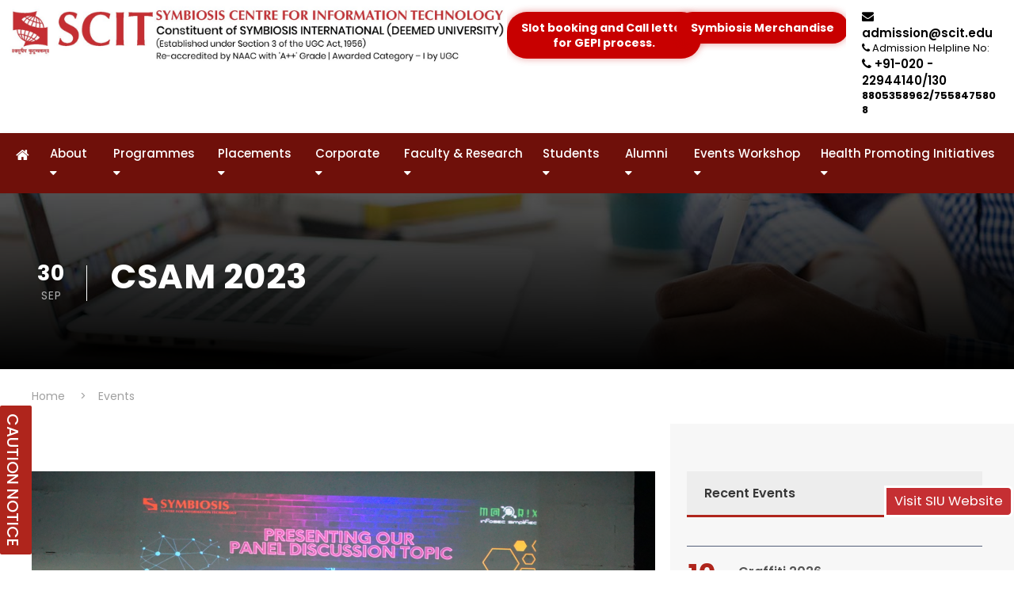

--- FILE ---
content_type: text/html; charset=UTF-8
request_url: https://www.scit.edu/event?id=102
body_size: 84424
content:
<!DOCTYPE html>
<html lang="en-US" class="no-js">
<head>
    
    <meta charset="UTF-8">
    <meta name="viewport" content="width=device-width, initial-scale=1">

   
  <link rel="icon" href="assets/images/scitfavicon.png" type="image/png">
    <link rel='stylesheet' href='plugins/goodlayers-core/plugins/combine/style.css' type='text/css' media='all' />
    <link rel='stylesheet' href='plugins/goodlayers-core/include/css/page-builder.css' type='text/css' media='all' />
    <link rel='stylesheet' href='plugins/revslider/public/assets/css/settings.css' type='text/css' media='all' />
    <link rel='stylesheet' href='css/style-core.css?v=3' type='text/css' media='all' />
    <link rel='stylesheet' href='css/kingster-style-custom.css?v=4' type='text/css' media='all' />
    <link rel='stylesheet' href='https://cdnjs.cloudflare.com/ajax/libs/Glide.js/3.5.0/css/glide.core.min.css' />
    <link rel='stylesheet' href='https://cdnjs.cloudflare.com/ajax/libs/Glide.js/3.5.0/css/glide.theme.min.css' />
    <link rel="stylesheet" href="https://www.w3schools.com/w3css/4/w3.css">

    <link href="https://fonts.googleapis.com/css?family=Playfair+Display:700%2C400" rel="stylesheet" property="stylesheet" type="text/css" media="all">
    <link rel='stylesheet' href='https://fonts.googleapis.com/css?family=Poppins%3A100%2C100italic%2C200%2C200italic%2C300%2C300italic%2Cregular%2Citalic%2C500%2C500italic%2C600%2C600italic%2C700%2C700italic%2C800%2C800italic%2C900%2C900italic%7CABeeZee%3Aregular%2Citalic&amp;subset=latin%2Clatin-ext%2Cdevanagari&amp;ver=5.0.3' type='text/css' media='all' />
    <link rel="icon" type="image/png" href="images/favscms.png">    
    
<script src="https://cdn.jsdelivr.net/npm/bootstrap@5.0.2/dist/js/bootstrap.bundle.min.js" ></script>

 <META NAME="ROBOTS" CONTENT="INDEX, FOLLOW">

<title>CSAM 2023 - Symbiosis Centre for Information Technology, Pune</title>

<link rel="canonical" href="https://www.scit.edu/event?id=102">
<link rel="stylesheet" href="https://cdnjs.cloudflare.com/ajax/libs/font-awesome/4.1.0/css/font-awesome.min.css" integrity="sha512-77kidyGDJGWWmJ0MVO0CRp+6nRgZRK67frUVBRvnL1zCcmcw9FkCQxpDHq52SebW+KWTAnnuX0Qk2/MQWogWoQ==" crossorigin="anonymous" referrerpolicy="no-referrer" />
<meta name="description" content="Join us for an immersive experience at SCIT's annual event CSAM  showcasing the latest trends and innovations in technology. Know more." />

 <meta name="keywords" content="" />
<!--FINAL PHP CODE FOR KEYWORDS --> 



<!-- Google tag (gtag.js) -->
<script async src="https://www.googletagmanager.com/gtag/js?id=G-K4PBWJP8CK"></script>
<script>
window.dataLayer = window.dataLayer || [];
function gtag(){dataLayer.push(arguments);}
gtag('js', new Date());

gtag('config', 'G-K4PBWJP8CK');
</script>


<!-- Google Search Console code -->
<meta name="google-site-verification" content="nUfuWJ95LoZ6PgkOzbWFXMmDm4v6l8IzolQkHTV4RJA" />

<script>
  window.onscroll = function() {scrollFunction()};


function scrollFunction() {
  if (document.body.scrollTop > 100 || document.documentElement.scrollTop > 100) {
    document.getElementById("myheader").style.position = "fixed",
    document.getElementById("myheader").style.zIndex = "99",
    document.getElementById("myheader").style.top = "0",
    document.getElementById("myheader").style.width = "100%",document.getElementById("myheader").style.padding = "10px 10px";
  } else {
    document.getElementById("myheader").style = "none";
  }
}
</script>



<!-- Google Tag Manager -->
<script>(function(w,d,s,l,i){w[l]=w[l]||[];w[l].push({'gtm.start':
new Date().getTime(),event:'gtm.js'});var f=d.getElementsByTagName(s)[0],
j=d.createElement(s),dl=l!='dataLayer'?'&l='+l:'';j.async=true;j.src=
'https://www.googletagmanager.com/gtm.js?id='+i+dl;f.parentNode.insertBefore(j,f);
})(window,document,'script','dataLayer','GTM-58XFQ6W');</script>
<!-- End Google Tag Manager -->


<!-- OG Graph Code-->
<meta property="og:title" content="MBA in Information Technology (IT) College in Pune, India | SCIT">
<meta property="og:site_name" content="SCIT Pune">
<meta property="og:url" content="https://www.scit.edu/">
<meta property="og:description" content="Are you looking for MBA IT colleges in Pune? SCIT is one of the premier business schools for an MBA in information technology building genuine IT talent.">
<meta property="og:type" content="website">
<meta property="og:image" content="https://www.scit.edu/assets/images/logo-scit.jpg">
<meta name="twitter:card" content="summary">
<meta name="twitter:site" content="@MBA_SCIT">
<meta name="twitter:title" content="MBA in Information Technology (IT) College in Pune, India | SCIT">
<meta name="twitter:description" content="Are you looking for MBA IT colleges in Pune? SCIT is one of the premier business schools for an MBA in information technology building genuine IT talent.">
<meta name="twitter:image" content="https://www.scit.edu/assets/images/logo-scit.jpg">



</head>

<style>
.kingster-navigation .sf-menu{
    display:flex !important;
    justify-content:center;
    width:100%;
}

#kingster-main-menu .sub-menu li a{
       --initialTextColor: #000;
      --slideTextColor: #fff;

      --initialBgColor: #F0F0F0;
      --slideBgColor: #af251c;

      color: var(--initialTextColor);

      background-image: linear-gradient(90deg,
          var(--initialBgColor) 0%,
          var(--initialBgColor) 50%,
          var(--slideBgColor) 10%,
          var(--slideBgColor) 100%);
      background-size: 300%;
      transition: background-position .3s cubic-bezier(.47, .1, 1, .63),
        color .2s linear;
      transition-delay: 0.0s, 0.15s;
    }
    #kingster-main-menu .sub-menu li a:hover{
        color: var(--slideTextColor);
      cursor: pointer;
      background-position: -50% 100%;
    }
#modalOverlay2 {
			position: fixed;
			top: 0;
			left: 0;
			background: rgba(0, 0, 0, 0.5);
			z-index: 999999999;
			height: 100%;
			width: 100%;
	}
	
	.modalTitle{
	    font-size:25px;
	    text-align:center;
	    padding-top:5px;
	    margin-bottom:-2rem;
	    color:#6F0707;
	}
    .modalPopup {
			position: absolute;
             top: 50%;
             left: 50%;
                transform: translate(-50%, -50%);
             background: #fff;
                width: 40%;
            padding: 0 0 30px;
			-webkit-box-shadow: 0 2px 10px 3px rgba(0,0,0,.2);
			-moz-box-shadow: 0 2px 10px 3px rgba(0,0,0,.2);
			box-shadow: 0 2px 10px 3px rgba(0,0,0,.2);
	}
	
	.buttonStyle {
    margin-left:89%;
		border: transparent;
		border-radius: 0;
		color: #black !important;
		cursor: pointer;
		font-weight: bold;
		font-size: 14px;
		text-transform: uppercase;
		padding: 6px 25px;
		text-decoration: none;
		filter: progid:DXImageTransform.Microsoft.gradient( startColorstr='#6d6d6d', endColorstr='#1e1e1e',GradientType=0 );

		-webkit-transition: all 1s ease;
		-moz-transition: all 1s ease;
		-ms-transition: all 1s ease;
		-o-transition: all 1s ease;
		transition: all 1s ease;
	}
	.buttonStyle:hover {
		background: #1e1e1e;
		color: #fff;
		background: -moz-linear-gradient(top, #1e1e1e 0%, #6d6d6d 100%, #6d6d6d 100%);
		background: -webkit-gradient(linear, left top, left bottom, color-stop(0%,#1e1e1e), color-stop(100%,#6d6d6d), color-stop(100%,#6d6d6d));
		background: -webkit-linear-gradient(top, #1e1e1e 0%,#6d6d6d 100%,#6d6d6d 100%);
		background: -o-linear-gradient(top, #1e1e1e 0%,#6d6d6d 100%,#6d6d6d 100%);
		background: -ms-linear-gradient(top, #1e1e1e 0%,#6d6d6d 100%,#6d6d6d 100%);
		background: linear-gradient(to bottom, #1e1e1e 0%,#6d6d6d 100%,#6d6d6d 100%);
		filter: progid:DXImageTransform.Microsoft.gradient( startColorstr='#1e1e1e', endColorstr='#6d6d6d',GradientType=0 );
	}
	
	.headerBar {
		width: 100%;
		/*background: #edcb04 url(http://cognex.com/gfx/site/bg-global-header.png) repeat-x 0 0;*/
		margin: 0;
	  text-align: center;
	}
	
 .blink {
            animation: blinker 1.5s linear infinite;
            color: red;
            font-family: sans-serif;
        }
        @keyframes blinker {
            50% {
                opacity: 0;
            }
        }

body .page-links>span,
body .page-links>a:hover,
body .nav-links>span.current,
body .nav-links>a:hover {
	background-color: #fff !important;
	color: #fff;
}

body p{
    text-align:justify;
}
.gdlr-core-tab-style1-horizontal .gdlr-core-tab-item-content{
    padding: 24px 5px 24px;
}
.gdlr-core-tab-style1-horizontal .gdlr-core-tab-item-title.gdlr-core-active, .gdlr-core-tab-style1-horizontal .gdlr-core-tab-item-title{
    padding:10px 8px !important;
    font-size:15px;
}

    .button-blink {
      background-color: #004A7F;
      /*-webkit-border-radius: 10px;*/
      /*border-radius: 10px;*/
      /*border: none;*/
      color: #FFFFFF;
      cursor: pointer;
      display: inline-block;
      /*font-family: Arial;*/
      /*font-size: 20px;*/
      /*padding: 5px 10px;*/
      text-align: center;
      text-decoration: none;
      -webkit-animation: glowing 1500ms infinite;
      -moz-animation: glowing 1500ms infinite;
      -o-animation: glowing 1500ms infinite;
      animation: glowing 1500ms infinite;
    }
    @-webkit-keyframes glowing {
      0% { background-color: #B20000; -webkit-box-shadow: 0 0 3px #B20000; }
      50% { background-color: #FF0000; -webkit-box-shadow: 0 0 20px #FF0000; }
      100% { background-color: #B20000; -webkit-box-shadow: 0 0 3px #B20000; }
    }
    
    @-moz-keyframes glowing {
      0% { background-color: #B20000; -moz-box-shadow: 0 0 3px #B20000; }
      50% { background-color: #FF0000; -moz-box-shadow: 0 0 20px #FF0000; }
      100% { background-color: #B20000; -moz-box-shadow: 0 0 3px #B20000; }
    }
    
    @-o-keyframes glowing {
      0% { background-color: #B20000; box-shadow: 0 0 3px #B20000; }
      50% { background-color: #FF0000; box-shadow: 0 0 20px #FF0000; }
      100% { background-color: #B20000; box-shadow: 0 0 3px #B20000; }
    }
    
    @keyframes glowing {
      0% { background-color: #B20000; box-shadow: 0 0 3px #B20000; }
      50% { background-color: #FF0000; box-shadow: 0 0 20px #FF0000; }
      100% { background-color: #B20000; box-shadow: 0 0 3px #B20000; }
    }
    
   /* .kingster-header-style-plain.kingster-style-menu-right .kingster-navigation{
    display:flex !important;
  justify-content: center;
    }*/
    .top-header{
        margin: 0px auto;
        text-align:center;
    }
    
    .kingster-navigation .sf-menu > li > a, .kingster-navigation .sf-vertical > li > a{
        font-size:12px;
    }
     
    #kingster-top-bar-menu .menu-item a{
        color:#fff;
    }


.m-menu .kingster-mm-menu-blank{
        color:#fff  !important;
        font-size:15px !important;
    }
   

    .kingster-header-style-plain .kingster-logo{
        display:none;
    }
    
    .mm-menu{
        background: #6f100a  !important;
    }
    .mm-menu .menu-item a{
        color: #fff  !important;
    }

    mm-arrow:after, .mm-next:after, .mm-prev:before{
        border-color:#fff;
    }
    ul.mm-listview li a{
        color:#fff;
    }
    .mm-navbar .mmenu-custom-close{
        color:#fff !important;
    }
    
    .glow {
  -webkit-animation: glow 1s ease-in-out infinite alternate;
  -moz-animation: glow 1s ease-in-out infinite alternate;
  animation: glow 1s ease-in-out infinite alternate;
}

@-webkit-keyframes glow {
  from {
    box-shadow: 0 0 5px #fff, 0 0 10px #fff, 0 0 30px #ff9891, 0 0 20px #ff9891, 0 0 25px #ff9891, 0 0 30px #ff9891, 0 0 35px #ff9891;
  }
  to {
    box-shadow: 0 0 10px #fff, 0 0 15px #fff, 0 0 20px #fff, 0 0 25px #fff, 0 0 30px #fff, 0 0 35px #fff, 0 0 40px #fff;
  }
}
    
    @media(max-width:1260px){
        .top-header{
            display:none;
        }
        .kingster-header-style-plain .kingster-logo{
            display:block;
        }
        .kingster-mobile-menu ul li a{
            color:#fff;
        }
        #kingster-mobile-menu ul li a{
             color:#fff;
        }
       .modalPopup{
           width:80% !important;
            top:60%;
            max-height:80%;
            overflow-y: scroll;
       }
      
    }
    .button-blink-2{
            margin-right:20px;font-size: 15px ;font-weight: 500 ;letter-spacing: 0px ;padding: 5px 5px;text-transform: none;text-align:centerborder-radius: 2px;-moz-border-radius: 2px;-webkit-border-radius: 2px;width:85%;
        }
   @media(max-width: 680px) {
        .notice {
            display: none;
        }
        .button-blink-2{
            font-size:9px !important ;font-weight: 400 ;letter-spacing: 0px ;padding: 2px 2px;text-transform: none;text-align:center;border-radius: 2px;-moz-border-radius: 2px;-webkit-border-radius: 2px;
        }
    }
    
    
    
    @media(min-width:992px){
        .d-m-t{
            margin-top: 48px;
        }
         .sf-menu > li > a{
        color:#fff !important;
    }
    .m-menu > li > a{
        color:#fff !important;
    }
    
    .kingster-header-background{
        background:#6f100a !important;
    }
    
    }
    
    .sf-menu > li > a:hover, .sf-menu > li.current-menu-item > a, .sf-menu > li.current-menu-ancestor > a, .sf-vertical > li > a:hover, .sf-vertical > li.current-menu-item > a, .menu-item-has-children > a, .sf-vertical > li.current-menu-ancestor > a{
        color:#fff !important;
    }
    
  
    
    .kingster-animate-fixed-navigation.kingster-header-style-plain .kingster-navigation .sf-menu > li > a, .kingster-animate-fixed-navigation.kingster-header-style-boxed .kingster-navigation .sf-menu > li > a{
        padding-bottom:13px;
    }
    .kingster-animate-fixed-navigation.kingster-header-style-plain .kingster-navigation, .kingster-animate-fixed-navigation.kingster-header-style-boxed .kingster-navigation{
        padding-top:13px;
    }
    #floating-icons{
z-index: 10000000;
    position: fixed;
    top: 85%;
    right: 0px;
    
}

#floating-icons p {
    height: 40px;
    text-align: center;
    color: #fff;
    line-height: 30px;
    list-style: none;
    border-radius: 7px;
    margin: 1px 1px;
}

.kingster-mobile-header-container{
    display: flex;
    flex-wrap: wrap;
    justify-content: center;
}

.btn-default{
    display: inline-block; background-color: #c80000; color: #fff !important; font-size: 14px; font-weight: bold; text-align: center; padding: 0.7rem 1.2rem; text-decoration: none; border-radius: 25px; white-space: nowrap; box-shadow: 0 0 10px rgba(200, 0, 0, 0.4);
}
</style>
<body class="home page-template-default page page-id-2039 gdlr-core-body woocommerce-no-js tribe-no-js kingster-body kingster-body-front kingster-full    kingster-blockquote-style-1 gdlr-core-link-to-lightbox">
 <div id="floating-icons">
		    <p>
		        <a href="https://siu.edu.in/" style="border: 3px solid #ffffff;
    border-radius: 0px 7px 7px 0px;
    padding: 2px 10px;
    float: right;
    margin-bottom: 2.1rem;
    background: #c52f33;    color: #ffffff;font-size:16.6px" target="_blank">
		            Visit SIU Website
		             </a>
		        </p>
		       
		      
            		
		    
		</div> 
 
    <div class="kingster-mobile-header-wrap">
        <div class="kingster-mobile-header kingster-header-background kingster-style-slide " id="kingster-mobile-header">
            <div class="kingster-mobile-header-container kingster-container clearfix">
                <div class="kingster-logo  kingster-item-pdlr">
                    <div class="kingster-logo-inner" style="max-width: 100%">
                        <a href="https://www.scit.edu/"><img src="https://www.scit.edu/assets/images/logo-scit-01.jpg" alt="Symbiosis Centre for Information Technology, Pune Logo" /></a>
                    </div>
                </div>
           <!--    <div class="gdlr-core-button-item" style="padding: 0.3rem 0">
                    <div class="gdlr-core-pbf-column">
                        <a href="https://snap2025.ishinfosys.com/symb20nat25/Apply/Index.aspx" target="_blank" class="btn-default">
                        Apply Now for MBA Programmes
                        </a>
                    </div>
                </div> -->
                <div class="kingster-mobile-menu-right">
                  
                    <div class="kingster-top-search-wrap">
                        <div class="kingster-top-search-close"></div>
                        <div class="kingster-top-search-row">
                            <div class="kingster-top-search-cell">
                                <form role="search" method="get" class="search-form" action="#">
                                    <input type="text" class="search-field kingster-title-font" placeholder="Search..." value="" name="s">
                                    <div class="kingster-top-search-submit"><i class="fa fa-search"></i></div>
                                    <input type="submit" class="search-submit" value="Search">
                                    <div class="kingster-top-search-close"><i class="icon_close"></i></div>
                                </form>
                            </div>
                        </div>
                    </div>
                    <div class="kingster-mobile-menu"><a class="kingster-mm-menu-button kingster-mobile-menu-button kingster-mobile-button-hamburger" href="#kingster-mobile-menu"><span></span></a>
                        <div class="kingster-mm-menu-wrap kingster-navigation-font" id="kingster-mobile-menu" data-slide="right">
                            <ul id="menu-main-navigation" class="m-menu" >
                                
<!--<li class="menu-item kingster-normal-menu"><a href="https://www.scit.edu/">Home</a></li>-->

<li class="menu-item kingster-normal-menu"><a href="https://www.scit.edu/" style="font-size:18px;"><i class="fa fa-home" aria-hidden="true"></i></a></li>
<li class="menu-item menu-item-home menu-item-has-children kingster-normal-menu"> <a href="#" class="sf-with-ul-pre" style="font-size:15px;" >About <i class="fa fa-caret-down" aria-hidden="true"></i></a>
    <ul class="sub-menu">
        <li class="menu-item menu-item-home" data-size="60"><a href="institute">The Institute</a></li>
        <li class="menu-item" data-size="60"><a href="management" >SCIT Management</a></li>
        <li class="menu-item menu-item-home" data-size="60"><a href="aboutsymbiosis">Leadership</a></li>
        <li class="menu-item" data-size="60"><a href="symbiosisboard">Symbiosis Board</a></li>
        <!--<li class="menu-item" data-size="60"><a href="symbiosisboard" >Symbiosis Board</a></li>-->
        <li class="menu-item menu-item-home" data-size="60"><a href="awardsandachievements">Awards & Achievements</a></li>
        <li class="menu-item" data-size="60"><a href="campus">SCIT Campus</a></li>
     <li class="menu-item" data-size="60"><a href="https://www.siu.edu.in/facilities/sport-and-health/sports-facilities" target="_blank">Sports & Fitness</a></li>
        <li class="menu-item" data-size="60"><a href="about-staff">About Staff</a></li>
    </ul>
</li>
<li class="menu-item menu-item-home menu-item-has-children kingster-normal-menu"> <a href="#" class="sf-with-ul-pre" style="font-size:15px;">Programmes <i class="fa fa-caret-down" aria-hidden="true"></i></a>
    <ul class="sub-menu">
        <li class="menu-item menu-item-home" data-size="60"><a href="mba-in-it-business-management">MBA (ITBM)</a></li>
        <li class="menu-item menu-item-home" data-size="60"><a href="mba-in-data-sciences-and-data-analytics">MBA (DS & DA)</a></li>
      <!--  <li class="menu-item" data-size="60"><a href="executive-mba" >MBA (Executive) IT<br>(Programme discontinued from A.Y. 2021-2022)</a></li> -->
        <li class="menu-item menu-item-home" data-size="60"><a href="PhD-feedback">Ph. D. (SIU)</a></li>
       
    </ul>
</li>
<li class="menu-item menu-item-home menu-item-has-children kingster-normal-menu"> <a  href="#" class="sf-with-ul-pre" style="font-size:15px;">Placements <i class="fa fa-caret-down" aria-hidden="true"></i></a>
    <ul class="sub-menu">
        <li class="menu-item menu-item-home" data-size="60"><a href="why-scit">Why SCIT?</a></li>
        <li class="menu-item" data-size="60"><a href="placement-stats"> Placement Stats</a></li>
        <li class="menu-item menu-item-home" data-size="60"><a href="student">Students Profile</a></li>
        <li class="menu-item menu-item-home" data-size="60"><a href="recruiter-list"> Recruiter's List</a></li>
    </ul>
</li>
<li class="menu-item menu-item-home menu-item-has-children kingster-normal-menu"> <a href="#" class="sf-with-ul-pre" style="font-size:15px;">Corporate <i class="fa fa-caret-down" aria-hidden="true"></i></a>
    <ul class="sub-menu">
        <li class="menu-item menu-item-home" data-size="60"><a href="training-programmes">Training Programmes</a></li>
        <li class="menu-item" data-size="60"><a href="collaborations"> Collaborations</a></li>
        <li class="menu-item menu-item-home" data-size="60"><a href="corporate-comments">Corporate Comments</a></li>
       
    </ul>
</li>
<li class="menu-item menu-item-home menu-item-has-children kingster-normal-menu"> <a  href="#" class="sf-with-ul-pre" style="font-size:15px;">Faculty & Research <i class="fa fa-caret-down" aria-hidden="true"></i></a>
    <ul class="sub-menu">
        <li class="menu-item menu-item-home" data-size="60"><a href="faculty-recognition">Faculty Recognition</a></li>
        <li class="menu-item menu-item-home" data-size="60"><a href="facultyprofile">Faculty Members</a></li>
        <li class="menu-item menu-item-home" data-size="60"><a href="research">Research @ SCIT</a></li>
        <li class="menu-item menu-item-home" data-size="60"><a href="https://www.scit.edu/assets/pdf/Policy_for_Promotion_of_Research_in_SIU1.pdf" target=_blank>Research Policy</a></li>
        <li class="menu-item menu-item-home" data-size="60"><a href="publication">Publications</a></li>
        <li class="menu-item menu-item-home" data-size="60"><a href="research-projects">Research Projects</a></li>
        <li class="menu-item menu-item-home" data-size="60"><a href="case-research">Case Research</a></li>
        <li class="menu-item menu-item-home" data-size="60"><a href="extension-activity">Extension Activity</a></li>
       
    </ul>
</li>
<li class="menu-item menu-item-home menu-item-has-children kingster-normal-menu"> <a href="#" class="sf-with-ul-pre" style="font-size:15px;">Students <i class="fa fa-caret-down" aria-hidden="true"></i></a>
    <ul class="sub-menu">
        <li class="menu-item menu-item-home" data-size="60"><a href="student-achievements">Student Achievements</a></li>
        <li class="menu-item" data-size="60"><a href="student-activities">Student Activities</a></li>
        <li class="menu-item" data-size="60"><a href="best-practices">Best Practices</a></li>
        <li class="menu-item" data-size="60"><a href="Academic-bank-of-credits">Academic Bank of Credits (ABC) </a></li>
        <li class="menu-item" data-size="60"><a href="gender_equality_workshops">Gender Equality Workshops</a></li>
        <li class="menu-item" data-size="60"><a href="events">Events @ SCIT</a></li>
        <li class="menu-item" data-size="60"><a href="core-committees">Core Committees</a></li>
        <li class="menu-item" data-size="60"><a href="student-committees">Student Committees</a></li>
        <li class="menu-item" data-size="60"><a href="reflection-magazine">Reflection Magazine</a></li>
        <li class="menu-item" data-size="60"><a href="library">Library</a></li>
        <li class="menu-item" data-size="60"><a href="internationalization">Internationalization</a></li>
        <li class="menu-item" data-size="60"><a href="SCIT-Newsletter">SCIT Newsletter</a></li>
        
    </ul>
</li>

<li class="menu-item menu-item-home menu-item-has-children kingster-normal-menu"><a href="#" class="sf-with-ul-pre" style="font-size:15px;">Alumni <i class="fa fa-caret-down" aria-hidden="true"></i></a>
    <ul class="sub-menu">
        <li class="menu-item menu-item-home" data-size="60"><a href="illustrious-alumni">Illustrious Alumni</a></li>
    </ul>
</li>


<li class="menu-item menu-item-home menu-item-has-children kingster-normal-menu"> <a href="#" class="sf-with-ul-pre" style="font-size:15px;">Events Workshop <i class="fa fa-caret-down" aria-hidden="true"></i></a>
    <ul class="sub-menu">
        <li class="menu-item menu-item-home" data-size="60"><a href="national-seminar"> National Seminar</a></li>
        <li class="menu-item" data-size="60"><a href="cyber-security-awareness-month">Cyber Security Awarness Month</a></li>
        <li class="menu-item" data-size="60"><a href="dattansh">Dattansh</a></li>
        <li class="menu-item" data-size="60"><a href="emotional-wellbeing">Emotional Wellbeing</a></li>
        <li class="menu-item" data-size="60"><a href="quality-improvement-initiatives">Quality Improvement Initiatives</a></li>
        <li class="menu-item" data-size="60"><a href="english-communication-workshop">English Communication Workshops</a></li>
        <li class="menu-item" data-size="60"><a href="ipr-workshop">IPR Workshop</a></li>
        <li class="menu-item" data-size="60"><a href="Integrity-Ethics">Integrity and Ethics Conclave</a></li>
        <li class="menu-item" data-size="60"><a href="sprout-it">Sprout IT</a></li>
        <li class="menu-item" data-size="60"><a href="corporate-charcha">Corportate Charcha</a></li>
        <li class="menu-item" data-size="60"><a href="data-privacy-week" target="_blank">Data Privacy Week</a></li>
       
    </ul>
</li>

<li class="menu-item menu-item-home menu-item-has-children kingster-normal-menu"> <a href="#" class="sf-with-ul-pre" style="font-size:15px;">Health Promoting Initiatives <i class="fa fa-caret-down" aria-hidden="true"></i></a>
    <ul class="sub-menu">
        <li class="menu-item menu-item-home" data-size="60"><a href="https://www.siu.edu.in/hpu.php" target=_blank > Health Promoting Initiatives</a></li>
        <li class="menu-item" data-size="60"><a href="https://www.scit.edu/assets/pdf/OMPI2019-21 (1).pdf" target=_blank >Impact of OMPI</a></li>
        
    </ul>
</li>
                            </ul>
                        </div>
                    </div>
                </div>
            </div>
        </div>
    </div>
    <div class="kingster-body-outer-wrapper ">
        <div class="header kingster-body-wrapper clearfix  kingster-with-frame">            
            <div class="top-header">
                <div class="">
                    <div class="gdlr-core-pbf-wrapper-content gdlr-core-js "> 
                        <div class="gdlr-core-pbf-wrapper-container clearfix" style="margin: auto;">
                            
                            <!--COL 1-->
                            <div class="gdlr-core-pbf-column gdlr-core-column-30 gdlr-core-column-first">
                            <a href="https://www.scit.edu/">
                             <img  src="https://www.scit.edu/assets/images/logo-scit-01.jpg" alt="Symbiosis Centre for Information Technology Pune Logo" style="margin-top:-10px;" ></a>   
                            </div>
                           
                          <!--  <div class="gdlr-core-pbf-column" style="text-align:center; margin: 5px 0">
            <a class="gdlr-core-button  gdlr-core-button-solid gdlr-core-button-no-border button-blink"
            href="  https://snap2024.ishinfosys.com/SNAPGEPISlotbookingY25/" target="_blank" 
            style="font-size: 15px ;font-weight: 500 ;letter-spacing: 0px ;padding: 5px 5px;text-transform: none ;
            text-align:centerborder-radius: 2px;-moz-border-radius: 2px;-webkit-border-radius: 2px;width:100">
                 <span class="gdlr-core-content">Slot booking for MBA (ITBM) and MBA (DS & DA) </span></a>
              
        </div> -->
        
         
                            <!--COL 2-->
                            <div class="gdlr-core-pbf-column gdlr-core-column-30">
                               <div class="gdlr-core-pbf-element" style="display: flex; justify-content: center">
                                  <div style="overflow: hidden;">
                                <!--    <div class="gdlr-core-pbf-column gdlr-core-column-30" style="margin-top: 15px; padding-right: 20px;">
                                        <a href="https://snap2025.ishinfosys.com/symb20nat25/Apply/Index.aspx" target="_blank" class="btn-default">
                                        Apply Now for <br>MBA Programmes
                                        </a>
                                    </div> -->
                                    
                                      <div class="gdlr-core-pbf-column gdlr-core-column-30" style="margin-top: 15px; padding-right: 20px;">
                                        <a href="https://snap2025.ishinfosys.com/SYM-SBPG25/Login.aspx" target="_blank" class="btn-default mt-2">
                                      Slot booking and Call letter <br>for GEPI process.
                                        </a>
                                    </div>
                                   
                                    <div class="gdlr-core-pbf-column gdlr-core-column-30" style="margin-top: 15px; padding-right: 20px;">
                                        <a href="https://merchandisebysymbiosis.com/" target="_blank" class="btn-default mt-2">
                                        Symbiosis Merchandise
                                        </a>
                                    </div>
                                </div>
                                                                   
                                   
                                  <!--  <div class="gdlr-core-pbf-column gdlr-core-column-30" style="margin-top: 15px;padding-right: 20px;">
                                        <a class="gdlr-core-button  gdlr-core-button-solid gdlr-core-button-no-border button-blink" 
                                        href=" https://snap2025.ishinfosys.com/symb20nat25/Apply/Index.aspx" target=_blank 
                                        style="font-size: 15px ;font-weight: 500 ;letter-spacing: 0px ;padding: 4px 4px;text-transform: none ;
                                        text-align:center;border-radius: 2px;-moz-border-radius: 2px;-webkit-border-radius: 2px;width:100%;">
                                            <span class="gdlr-core-content"> Apply Now via SNAP </a>
                        </div>  ->
                                 <!--  <div class="gdlr-core-pbf-column gdlr-core-column-30" style="margin-top: 15px;padding-right: 20px;">
                                        <a class="gdlr-core-button  gdlr-core-button-solid gdlr-core-button-no-border button-blink" 
                                        href="https://snap2024.ishinfosys.com/SNGEPIRESYOF25/Login.aspx" target=_blank 
                                        style="font-size: 15px ;font-weight: 500 ;letter-spacing: 0px ;padding: 4px 4px;text-transform: none ;
                                        text-align:center;border-radius: 2px;-moz-border-radius: 2px;-webkit-border-radius: 2px;width:100%;">
                                            <span class="gdlr-core-content"> Next Merit list will be declared, if there are any vacant seats </a>
                        </div> -->
                                   
                                <div class="gdlr-core-button-item gdlr-core-item-pdlr gdlr-core-right-align">
                                    <div class="gdlr-core-pbf-column gdlr-core-column-46 gdlr-core-left-align" style="padding-top:10px; font-size:13px;display:inline-block;">
                                          <a style="font-size:15px;color:#000;font-weight:600;" href="mailto:admission@scit.edu"> <i class="fa fa-envelope"></i>  admission@scit.edu</a> </br>
                                            <i class="fa fa-phone" style="font-size:13px;color:#000;"></i>  Admission Helpline No:
                                        <br>    <span style="font-size:15px;font-weight:600;"><i class="fa fa-phone"></i> +91-020 - 22944140/130</span>
                                        <br>  <span> <b>8805358962/7558475808 </b> </span></p> 

                                        <!--<img src="https://www.scit.edu/assets/images/siu_master_2 (1).png" alt="Symbiosis International University" style="margin-top:8px;"/>-->
                                    </div> 
                                </div>
                               
                            </div>
                        </div>
                        
                    </div>
                </div>
            </div>
            <header class="kingster-header-wrap kingster-header-style-plain kingster-sticky-navigation kingster-style-fixed  kingster-animate-fixed-navigation" data-navigation-offset="75px" id="myheader" align="center">
                <div class="kingster-header-background"></div>
                    <div class="kingster-header-container-inner clearfix">
                        <div class="kingster-logo  kingster-item-pdlr">
                            <div class="kingster-logo-inner">
                                <a class="" href="https://www.scit.edu/"><img src="https://www.scit.edu/assets/images/scit_logo (1).jpg" alt=" SCIT MBA IT colleges in Pune " /></a>
                            </div>
                        </div>
                        <div class="kingster-navigation kingster-item-pdlr clearfix ">
                            <div class="kingster-main-menu" id="kingster-main-menu"  >
                                <ul id="menu-main-navigation-1" class="sf-menu" style="width:100%;">
                                    
<!--<li class="menu-item kingster-normal-menu"><a href="https://www.scit.edu/">Home</a></li>-->

<li class="menu-item kingster-normal-menu"><a href="https://www.scit.edu/" style="font-size:18px;"><i class="fa fa-home" aria-hidden="true"></i></a></li>
<li class="menu-item menu-item-home menu-item-has-children kingster-normal-menu"> <a href="#" class="sf-with-ul-pre" style="font-size:15px;" >About <i class="fa fa-caret-down" aria-hidden="true"></i></a>
    <ul class="sub-menu">
        <li class="menu-item menu-item-home" data-size="60"><a href="institute">The Institute</a></li>
        <li class="menu-item" data-size="60"><a href="management" >SCIT Management</a></li>
        <li class="menu-item menu-item-home" data-size="60"><a href="aboutsymbiosis">Leadership</a></li>
        <li class="menu-item" data-size="60"><a href="symbiosisboard">Symbiosis Board</a></li>
        <!--<li class="menu-item" data-size="60"><a href="symbiosisboard" >Symbiosis Board</a></li>-->
        <li class="menu-item menu-item-home" data-size="60"><a href="awardsandachievements">Awards & Achievements</a></li>
        <li class="menu-item" data-size="60"><a href="campus">SCIT Campus</a></li>
     <li class="menu-item" data-size="60"><a href="https://www.siu.edu.in/facilities/sport-and-health/sports-facilities" target="_blank">Sports & Fitness</a></li>
        <li class="menu-item" data-size="60"><a href="about-staff">About Staff</a></li>
    </ul>
</li>
<li class="menu-item menu-item-home menu-item-has-children kingster-normal-menu"> <a href="#" class="sf-with-ul-pre" style="font-size:15px;">Programmes <i class="fa fa-caret-down" aria-hidden="true"></i></a>
    <ul class="sub-menu">
        <li class="menu-item menu-item-home" data-size="60"><a href="mba-in-it-business-management">MBA (ITBM)</a></li>
        <li class="menu-item menu-item-home" data-size="60"><a href="mba-in-data-sciences-and-data-analytics">MBA (DS & DA)</a></li>
      <!--  <li class="menu-item" data-size="60"><a href="executive-mba" >MBA (Executive) IT<br>(Programme discontinued from A.Y. 2021-2022)</a></li> -->
        <li class="menu-item menu-item-home" data-size="60"><a href="PhD-feedback">Ph. D. (SIU)</a></li>
       
    </ul>
</li>
<li class="menu-item menu-item-home menu-item-has-children kingster-normal-menu"> <a  href="#" class="sf-with-ul-pre" style="font-size:15px;">Placements <i class="fa fa-caret-down" aria-hidden="true"></i></a>
    <ul class="sub-menu">
        <li class="menu-item menu-item-home" data-size="60"><a href="why-scit">Why SCIT?</a></li>
        <li class="menu-item" data-size="60"><a href="placement-stats"> Placement Stats</a></li>
        <li class="menu-item menu-item-home" data-size="60"><a href="student">Students Profile</a></li>
        <li class="menu-item menu-item-home" data-size="60"><a href="recruiter-list"> Recruiter's List</a></li>
    </ul>
</li>
<li class="menu-item menu-item-home menu-item-has-children kingster-normal-menu"> <a href="#" class="sf-with-ul-pre" style="font-size:15px;">Corporate <i class="fa fa-caret-down" aria-hidden="true"></i></a>
    <ul class="sub-menu">
        <li class="menu-item menu-item-home" data-size="60"><a href="training-programmes">Training Programmes</a></li>
        <li class="menu-item" data-size="60"><a href="collaborations"> Collaborations</a></li>
        <li class="menu-item menu-item-home" data-size="60"><a href="corporate-comments">Corporate Comments</a></li>
       
    </ul>
</li>
<li class="menu-item menu-item-home menu-item-has-children kingster-normal-menu"> <a  href="#" class="sf-with-ul-pre" style="font-size:15px;">Faculty & Research <i class="fa fa-caret-down" aria-hidden="true"></i></a>
    <ul class="sub-menu">
        <li class="menu-item menu-item-home" data-size="60"><a href="faculty-recognition">Faculty Recognition</a></li>
        <li class="menu-item menu-item-home" data-size="60"><a href="facultyprofile">Faculty Members</a></li>
        <li class="menu-item menu-item-home" data-size="60"><a href="research">Research @ SCIT</a></li>
        <li class="menu-item menu-item-home" data-size="60"><a href="https://www.scit.edu/assets/pdf/Policy_for_Promotion_of_Research_in_SIU1.pdf" target=_blank>Research Policy</a></li>
        <li class="menu-item menu-item-home" data-size="60"><a href="publication">Publications</a></li>
        <li class="menu-item menu-item-home" data-size="60"><a href="research-projects">Research Projects</a></li>
        <li class="menu-item menu-item-home" data-size="60"><a href="case-research">Case Research</a></li>
        <li class="menu-item menu-item-home" data-size="60"><a href="extension-activity">Extension Activity</a></li>
       
    </ul>
</li>
<li class="menu-item menu-item-home menu-item-has-children kingster-normal-menu"> <a href="#" class="sf-with-ul-pre" style="font-size:15px;">Students <i class="fa fa-caret-down" aria-hidden="true"></i></a>
    <ul class="sub-menu">
        <li class="menu-item menu-item-home" data-size="60"><a href="student-achievements">Student Achievements</a></li>
        <li class="menu-item" data-size="60"><a href="student-activities">Student Activities</a></li>
        <li class="menu-item" data-size="60"><a href="best-practices">Best Practices</a></li>
        <li class="menu-item" data-size="60"><a href="Academic-bank-of-credits">Academic Bank of Credits (ABC) </a></li>
        <li class="menu-item" data-size="60"><a href="gender_equality_workshops">Gender Equality Workshops</a></li>
        <li class="menu-item" data-size="60"><a href="events">Events @ SCIT</a></li>
        <li class="menu-item" data-size="60"><a href="core-committees">Core Committees</a></li>
        <li class="menu-item" data-size="60"><a href="student-committees">Student Committees</a></li>
        <li class="menu-item" data-size="60"><a href="reflection-magazine">Reflection Magazine</a></li>
        <li class="menu-item" data-size="60"><a href="library">Library</a></li>
        <li class="menu-item" data-size="60"><a href="internationalization">Internationalization</a></li>
        <li class="menu-item" data-size="60"><a href="SCIT-Newsletter">SCIT Newsletter</a></li>
        
    </ul>
</li>

<li class="menu-item menu-item-home menu-item-has-children kingster-normal-menu"><a href="#" class="sf-with-ul-pre" style="font-size:15px;">Alumni <i class="fa fa-caret-down" aria-hidden="true"></i></a>
    <ul class="sub-menu">
        <li class="menu-item menu-item-home" data-size="60"><a href="illustrious-alumni">Illustrious Alumni</a></li>
    </ul>
</li>


<li class="menu-item menu-item-home menu-item-has-children kingster-normal-menu"> <a href="#" class="sf-with-ul-pre" style="font-size:15px;">Events Workshop <i class="fa fa-caret-down" aria-hidden="true"></i></a>
    <ul class="sub-menu">
        <li class="menu-item menu-item-home" data-size="60"><a href="national-seminar"> National Seminar</a></li>
        <li class="menu-item" data-size="60"><a href="cyber-security-awareness-month">Cyber Security Awarness Month</a></li>
        <li class="menu-item" data-size="60"><a href="dattansh">Dattansh</a></li>
        <li class="menu-item" data-size="60"><a href="emotional-wellbeing">Emotional Wellbeing</a></li>
        <li class="menu-item" data-size="60"><a href="quality-improvement-initiatives">Quality Improvement Initiatives</a></li>
        <li class="menu-item" data-size="60"><a href="english-communication-workshop">English Communication Workshops</a></li>
        <li class="menu-item" data-size="60"><a href="ipr-workshop">IPR Workshop</a></li>
        <li class="menu-item" data-size="60"><a href="Integrity-Ethics">Integrity and Ethics Conclave</a></li>
        <li class="menu-item" data-size="60"><a href="sprout-it">Sprout IT</a></li>
        <li class="menu-item" data-size="60"><a href="corporate-charcha">Corportate Charcha</a></li>
        <li class="menu-item" data-size="60"><a href="data-privacy-week" target="_blank">Data Privacy Week</a></li>
       
    </ul>
</li>

<li class="menu-item menu-item-home menu-item-has-children kingster-normal-menu"> <a href="#" class="sf-with-ul-pre" style="font-size:15px;">Health Promoting Initiatives <i class="fa fa-caret-down" aria-hidden="true"></i></a>
    <ul class="sub-menu">
        <li class="menu-item menu-item-home" data-size="60"><a href="https://www.siu.edu.in/hpu.php" target=_blank > Health Promoting Initiatives</a></li>
        <li class="menu-item" data-size="60"><a href="https://www.scit.edu/assets/pdf/OMPI2019-21 (1).pdf" target=_blank >Impact of OMPI</a></li>
        
    </ul>
</li>
                                </ul>
                                <div class="kingster-navigation-slide-bar" id="kingster-navigation-slide-bar"></div>
                            </div>
                            
                        </div>
                    </div>
            </header>
        </div>

    
  


            <div class="kingster-page-wrapper" id="kingster-page-wrapper">
                <div class="kingster-blog-title-wrap  kingster-style-custom kingster-feature-image" style="background-image: url(https://www.scit.edu/assets/images/about-breadcrumb.jpg) ;">
                    <div class="kingster-header-transparent-substitute"></div>
                    <div class="kingster-blog-title-overlay" style="opacity: 0.01 ;"></div>
                    <div class="kingster-blog-title-bottom-overlay"></div>
                    <div class="kingster-blog-title-container kingster-container">
                        <div class="kingster-blog-title-content kingster-item-pdlr" style="padding-top: 80px ;padding-bottom: 80px ;">
                            <header class="kingster-single-article-head clearfix">
                                <div class="kingster-single-article-date-wrapper  post-date updated" style="width:70px;">
                                    <div class="kingster-single-article-date-day">30</div>
                                    <div class="kingster-single-article-date-month">Sep</div>
                                </div>
                                <div class="kingster-single-article-head-right">
                                    <h1 class="kingster-single-article-title">CSAM 2023</h1>
                                   
                                </div>
                               
                            </header>
                        </div>
                    </div>
                </div>
                <div class="kingster-breadcrumbs">
                    <div class="kingster-breadcrumbs-container kingster-container">
                        <div class="kingster-breadcrumbs-item kingster-item-pdlr"> <span property="itemListElement" typeof="ListItem"><a property="item" typeof="WebPage" href="https://www.scit.edu/" class="home"><span property="name">Home</span></a>
                            <meta property="position" content="1">
                            </span>&gt;<span property="itemListElement" typeof="ListItem"><a property="item" typeof="WebPage" title="Go to the Blog category archives." class="taxonomy category"><span property="name">Events</span></a>
                           
                            
                        </div>
                    </div>
                </div>
                <div class="kingster-content-container kingster-container">
                    <div class=" kingster-sidebar-wrap clearfix kingster-line-height-0 kingster-sidebar-style-none">
                        <div class=" kingster-sidebar-center kingster-column-40 kingster-line-height">
                            <div class="kingster-content-wrap kingster-item-pdlr clearfix">
                                <div class="kingster-content-area">
                                    <article id="post-1268" class="post-1268 post type-post status-publish format-standard has-post-thumbnail hentry category-blog category-post-format tag-news">
                                        <div class="kingster-single-article clearfix">
                                            <div class="kingster-single-article-content">
                                                <div class="gdlr-core-text-box-item-content" style="text-align:justify;">
                                                    
<div align="center">
<img src="https://www.scit.edu/assets/images/events/1_1.jpg" alt="Corporate 2023 Event" width="850"/>
</div>
<br>
<div>
<p>
This year's CSAM theme <b>Privacy Unplugged</b> aims to convey the importance of safeguarding our privacy, as our lives become increasingly intertwined with the digital realm.
</p>
<p>"Privacy Unplugged" is not just a theme, it's a call to action. It's a call to unplug from the illusion of absolute digital anonymity and plug into the reality of proactive privacy protection. Our speakers, experts in the field, delved into the intricacies of cybersecurity, guiding us through the latest threats, vulnerabilities, and innovative solutions. We uncovered the true cost of privacy breaches and discovered the tools and strategies necessary to fortify our digital lives. Together, we explored the delicate balance between convenience and security, recognizing that in this interconnected world, privacy is not a luxury but a fundamental human right. This enlightening journey, shed light on the path to privacy in an increasingly interconnected and digitized world</p>
</div>
                                                </div>
                                            </div>
                                        </div>
                                    </article>
                                </div>
                            </div>
                        </div>
                        <div class="gdlr-core-pbf-sidebar-right gdlr-core-column-extend-right  kingster-sidebar-area gdlr-core-column-20 gdlr-core-pbf-sidebar-padding  gdlr-core-line-height">
                                <div class="gdlr-core-pbf-background-wrap" style="background-color: #f7f7f7 ;"></div>
                                <div class="gdlr-core-sidebar-item gdlr-core-item-pdlr">
                                   
                                    <div id="gdlr-core-recent-post-widget-1" class="widget widget_gdlr-core-recent-post-widget kingster-widget">
                                        <h3 class="kingster-widget-title">Recent Events</h3><span class="clear"></span>
                                        <div class="gdlr-core-recent-post-widget-wrap gdlr-core-style-1">
                                            <div class="gdlr-core-pbf-element">
                                                <div class="gdlr-core-divider-item gdlr-core-divider-item-normal  gdlr-core-center-align" id="div_1dd7_52">
                                                    <div class="gdlr-core-divider-line gdlr-core-skin-divider" id="div_1dd7_53"></div>
                                                </div>
                                            </div>
                                                                                        
                                            <div class="gdlr-core-recent-post-widget clearfix">
                                               <div class="gdlr-core-recent-post-widget-content">
                                                   <span class="gdlr-core-event-item-info gdlr-core-type-start-date-month">
                                                                <span class="gdlr-core-date">10</span>
                                                                <span class="gdlr-core-month">Jan</span>
                                                            </span>
                                                    <div class="gdlr-core-recent-post-widget-title"><a href="event?id=123">Graffiti 2026</a></div>
                                                    <div class="gdlr-core-recent-post-widget-info"><b><a style="color:#af251c !important;" href="event?id=123">Read More</a></b></span>
                                                    </div>
                                                </div>
                                            </div>
                                            <div class="gdlr-core-pbf-element">
                                                <div class="gdlr-core-divider-item gdlr-core-divider-item-normal  gdlr-core-center-align" id="div_1dd7_52">
                                                    <div class="gdlr-core-divider-line gdlr-core-skin-divider" id="div_1dd7_53"></div>
                                                </div>
                                            </div>
                                                                                        
                                            <div class="gdlr-core-recent-post-widget clearfix">
                                               <div class="gdlr-core-recent-post-widget-content">
                                                   <span class="gdlr-core-event-item-info gdlr-core-type-start-date-month">
                                                                <span class="gdlr-core-date">15</span>
                                                                <span class="gdlr-core-month">Nov</span>
                                                            </span>
                                                    <div class="gdlr-core-recent-post-widget-title"><a href="event?id=122">Integrity and Ethics Conclave 2025</a></div>
                                                    <div class="gdlr-core-recent-post-widget-info"><b><a style="color:#af251c !important;" href="event?id=122">Read More</a></b></span>
                                                    </div>
                                                </div>
                                            </div>
                                            <div class="gdlr-core-pbf-element">
                                                <div class="gdlr-core-divider-item gdlr-core-divider-item-normal  gdlr-core-center-align" id="div_1dd7_52">
                                                    <div class="gdlr-core-divider-line gdlr-core-skin-divider" id="div_1dd7_53"></div>
                                                </div>
                                            </div>
                                                                                        
                                            <div class="gdlr-core-recent-post-widget clearfix">
                                               <div class="gdlr-core-recent-post-widget-content">
                                                   <span class="gdlr-core-event-item-info gdlr-core-type-start-date-month">
                                                                <span class="gdlr-core-date">27</span>
                                                                <span class="gdlr-core-month">Sep</span>
                                                            </span>
                                                    <div class="gdlr-core-recent-post-widget-title"><a href="event?id=121">CyberON 2025</a></div>
                                                    <div class="gdlr-core-recent-post-widget-info"><b><a style="color:#af251c !important;" href="event?id=121">Read More</a></b></span>
                                                    </div>
                                                </div>
                                            </div>
                                            <div class="gdlr-core-pbf-element">
                                                <div class="gdlr-core-divider-item gdlr-core-divider-item-normal  gdlr-core-center-align" id="div_1dd7_52">
                                                    <div class="gdlr-core-divider-line gdlr-core-skin-divider" id="div_1dd7_53"></div>
                                                </div>
                                            </div>
                                                                                        
                                            <div class="gdlr-core-recent-post-widget clearfix">
                                               <div class="gdlr-core-recent-post-widget-content">
                                                   <span class="gdlr-core-event-item-info gdlr-core-type-start-date-month">
                                                                <span class="gdlr-core-date">20</span>
                                                                <span class="gdlr-core-month">Sep</span>
                                                            </span>
                                                    <div class="gdlr-core-recent-post-widget-title"><a href="event?id=120">26th National Seminar 2025</a></div>
                                                    <div class="gdlr-core-recent-post-widget-info"><b><a style="color:#af251c !important;" href="event?id=120">Read More</a></b></span>
                                                    </div>
                                                </div>
                                            </div>
                                            <div class="gdlr-core-pbf-element">
                                                <div class="gdlr-core-divider-item gdlr-core-divider-item-normal  gdlr-core-center-align" id="div_1dd7_52">
                                                    <div class="gdlr-core-divider-line gdlr-core-skin-divider" id="div_1dd7_53"></div>
                                                </div>
                                            </div>
                                                                                        
                                            <div class="gdlr-core-recent-post-widget clearfix">
                                               <div class="gdlr-core-recent-post-widget-content">
                                                   <span class="gdlr-core-event-item-info gdlr-core-type-start-date-month">
                                                                <span class="gdlr-core-date">13</span>
                                                                <span class="gdlr-core-month">Sep</span>
                                                            </span>
                                                    <div class="gdlr-core-recent-post-widget-title"><a href="event?id=119">SPROUT IT 2025</a></div>
                                                    <div class="gdlr-core-recent-post-widget-info"><b><a style="color:#af251c !important;" href="event?id=119">Read More</a></b></span>
                                                    </div>
                                                </div>
                                            </div>
                                            <div class="gdlr-core-pbf-element">
                                                <div class="gdlr-core-divider-item gdlr-core-divider-item-normal  gdlr-core-center-align" id="div_1dd7_52">
                                                    <div class="gdlr-core-divider-line gdlr-core-skin-divider" id="div_1dd7_53"></div>
                                                </div>
                                            </div>
                                            
<div class="gdlr-core-recent-post-widget clearfix">
                                               <div class="gdlr-core-recent-post-widget-content">
                                                  
                                                   <div class="gdlr-core-recent-post-widget-info"><b><a style="color:#af251c !important;" href="all-events">View All Events</a></b></span>
                                                    </div>
                                                </div>
                                            </div>
                                        </div>
                                    </div>
                                  </div>
                            </div>
                    </div>
                </div>
              </div>
            
            
    
    
              <style>
    .notice{
        position:fixed;
        left:0px;
        bottom:20px;
        min-height:15%;
        width:40px;
       padding:0px 0px;
        cursor:pointer;
        border-radius:10px;
        writing-mode: vertical-rl;
        z-index:999;
        
    }
</style>
<footer>
    <a class="gdlr-core-button  gdlr-core-button-solid gdlr-core-button-no-border notice"  onclick="myFunction()" style="font-size: 20px ;font-weight: 500 ;letter-spacing: 0px ;padding: 10px 10px;text-transform: none ;
    text-align:center;border-radius: 2px;-moz-border-radius: 2px;-webkit-border-radius: 2px;">
    <span class="gdlr-core-content">CAUTION NOTICE</a>
    

<div id="modalOverlay2" style="display:none;">
		<div class="modalPopup" style="width:50%; border-radius:15px; padding-bottom:0;">
		    
		    <div class="modalContent">
		        
		        <div class="modalTitle">CAUTION NOTICE</div>
		         <button class="buttonStyle" id="button">X</button>
			</div>
			
			<div class="headerBar" style=" text-align:justify;padding:0px 30px 0px 30px;font-size:13px;">
			<hr>	<p >
            Admission to all the courses and programmes at Symbiosis International (Deemed University) are strictly on merit basis based on the criteria and processes prescribed by the University and assessment of individual performance in Symbiosis National Aptitude Test [SNAP] for Postgraduate Studies and Symbiosis Entrance Test [SET] for Undergraduate Studies.
            </p>
            <p>
            All aspirants / parents are hereby notified that some individuals / organisations are giving / making false and misleading advertisements / claims in newspapers, websites, social media platforms that they can ensure admission to Symbiosis International (Deemed University) and also charging heavy amount for the same.  
            </p>
            <p>
            In this regard, Symbiosis International (Deemed University) requests the aspirants / parents to refrain from entering into any transaction with such elements. Symbiosis International (Deemed University) has not appointed any individual / agency / organisation to make such assurance on its behalf. It is a matter of Policy that Symbiosis International (Deemed University) does not charge capitation fee for admission from students and this is widely and prominently published as well on all the relevant places like prospectus, website, SNAP Booklet, SET Booklet etc.</p>
            <p>Despite this Notice, if any aspirant / parents still proceeds with or enters into transaction with such elements, they would be doing so at their own risk and cost. Symbiosis International (Deemed University) further notifies that any aspirant attempting to approach Symbiosis International (Deemed University) for admission through or at the instances of such agents will be permanently debarred from admission to all the courses and programmes at Symbiosis International (Deemed University).
            </p><br>
            
            
            <strong>BY ORDER<br>Registrar</strong>
            
            
            </p>	
			</div>
			
		</div>
	</div>
      
      
                                
                <div class="kingster-footer-wrapper " style='padding-top:38px;padding-bottom:20px;'>
                    <div class="kingster-footer-container kingster-container clearfix">
                        <div class="kingster-footer-column kingster-item-pdlr kingster-column-20">
                            <div id="text-2" class="widget widget_text kingster-widget">
                                <div class="textwidget">
                                    
                                        
                                        <h3 class="kingster-widget-title">SCIT, Pune</h3><span class="clear"></span>
                                          
                                       <span class="gdlr-core-space-shortcode" id="span_1dd7_10"></span>Plot 15, Phase-I, Rajiv Gandhi InfoTech Park, Hinjawadi, Pune - 411057, Maharashtra, India.</p>
                                   
                                        <br /> <span class="gdlr-core-space-shortcode" id="span_1dd7_12"></span>
                                        <br /> <a id="a_1dd7_8" href="mailto:admission@scit.edu"> <i class="fa fa-envelope" style="font-size:15px;color:#fff;"></i>  admission@scit.edu</a>
                                       <br /> <a id="a_1dd7_8"><i class="fa fa-phone" style="font-size:15px;color:#fff;"></i>  Admission Helpline No:</a>
                                       
                                        <p><a href="tel:+91-020-22944140"><span id="span_1dd7_11"><i class="fa fa-phone" style="font-size:15px;color:#fff;"></i>  +91-020 - 22944140/130</span></a>
                                        <br /><span id="span_1dd7_11"> 8805358962/7558475808</span></p> 
                                    
                                </div>
                            </div>
                        </div>
                        <div class="kingster-footer-column kingster-item-pdlr kingster-column-20">
                            <div id="gdlr-core-custom-menu-widget-2" class="widget widget_gdlr-core-custom-menu-widget kingster-widget">
                                <h3 class="kingster-widget-title">Information</h3><span class="clear"></span>
                                <div class="menu-our-campus-container">
                                    <ul id="menu-our-campus" class="gdlr-core-custom-menu-widget gdlr-core-menu-style-plain">
                                        <li class="menu-item"><a href="faqs">FAQs</a></li>
                                        <li class="menu-item"><a href="contactus" >Contact Us</a></li>
                                        <li class="menu-item"><a href="careers" >Careers @ SCIT</a></li>
                                        <li class="menu-item"><a href="disclaimer">Disclaimer</a></li>
                                        <li class="menu-item"><a href="privacy-policy" >Privacy Policy</a></li>
                                        <li class="menu-item"><a href="sitemap">Sitemap</a></li>
                                    </ul>
                                </div>
                            </div>
                        </div>
                        <div class="kingster-footer-column kingster-item-pdlr kingster-column-20">
                            <div id="gdlr-core-custom-menu-widget-3" class="widget widget_gdlr-core-custom-menu-widget kingster-widget">
                                <h3 class="kingster-widget-title">Pages</h3><span class="clear"></span>
                                <div class="menu-campus-life-container">
                                    <ul id="menu-campus-life" class="gdlr-core-custom-menu-widget gdlr-core-menu-style-plain">
                                        <li class="menu-item"><a href="https://www.siu.edu.in/news" target=_blank>Notification</a></li>
                                        <li class="menu-item"><a href="virtualtour">Campus Tour</a></li>
                                        <li class="menu-item"><a href="https://www.scit.edu/placement-stats.php">Placements Stats</a></li>
                                        <li class="menu-item"><a href="https://www.scit.edu/gallery">Gallery</a></li>
                                        <li class="menu-item"><a href="https://www.scit.edu/all_news">News & Happenings</a></li>
                                        <li class="menu-item"><a href="https://blog.scit.edu/" target=_blank>SCIT Blog</a></li>
                                    </ul>
                                </div>
                            </div>
                        </div>
                    </div>
                </div>
                
                <div class="kingster-copyright-wrapper">
                    <div class="kingster-copyright-container kingster-container clearfix" style="padding-top:15px;padding-bottom:15px;">
                        <div class="kingster-copyright-left kingster-item-pdlr">Copyright All Right Reserved 2022. SCIT Pune.</div>
                        <div class="kingster-copyright-right kingster-item-pdlr">
                            <div class="gdlr-core-social-network-item gdlr-core-item-pdb  gdlr-core-none-align" id="div_1dd7_112">
                                <a href="https://www.facebook.com/scitpune" target="_blank" class="gdlr-core-social-network-icon" title="facebook">
                                    <i class="fa fa-facebook" style="font-size:25px;color:#fff;"></i>
                                </a>
                                
                                <a href="https://instagram.com/scit_official?igshid=YmMyMTA2M2Y=" target="_blank" class="gdlr-core-social-network-icon" title="instagram">
                                    <i class="fa fa-instagram" style="font-size:25px;color:#fff;"></i>
                                </a>
                                
                                <a href="https://www.linkedin.com/school/scit-pune/?originalSubdomain=in" target="_blank" class="gdlr-core-social-network-icon" title="linkedin">
                                    <i class="fa fa-linkedin" style="font-size:25px; color:#fff;"></i>
                                </a>
                                <!--<a href="https://plus.google.com/112362219973196483422/posts" target="_blank" class="gdlr-core-social-network-icon" title="google">
                                    <i class="fa fa-google-plus" ></i>  -->
                                </a>
                                <a href="https://twitter.com/MBA_SCIT" target="_blank" class="gdlr-core-social-network-icon" title="twitter">
                                    <i class="fa fa-twitter" style="font-size:25px;color:#fff;"></i>
                                </a>
                                <a href="https://www.youtube.com/channel/UCzw-pNrQHh4xkZTy0JecKRA?view_as=subscriber" target="_blank" class="gdlr-core-social-network-icon" title="YouTube">
                                    <i class="fa fa-youtube" style="font-size:25px;color:#fff;"></i>
                                </a>
                            </div>
                        </div>
                    </div>
                </div>
            </footer>
        </div>
    </div>



	<script type='text/javascript' src='js/jquery/jquery.js'></script>
    <script type='text/javascript' src='js/jquery/jquery-migrate.min.js'></script>
    <script type='text/javascript' src='plugins/revslider/public/assets/js/jquery.themepunch.tools.min.js'></script>
    <script type='text/javascript' src='plugins/revslider/public/assets/js/jquery.themepunch.revolution.min.js'></script>
    <script type="text/javascript" src="plugins/revslider/public/assets/js/extensions/revolution.extension.slideanims.min.js"></script>
    <script type="text/javascript" src="plugins/revslider/public/assets/js/extensions/revolution.extension.layeranimation.min.js"></script>
    <script type="text/javascript" src="plugins/revslider/public/assets/js/extensions/revolution.extension.kenburn.min.js"></script>
    <script type="text/javascript" src="plugins/revslider/public/assets/js/extensions/revolution.extension.navigation.min.js"></script>
    <script type="text/javascript" src="plugins/revslider/public/assets/js/extensions/revolution.extension.parallax.min.js"></script>  
    <script type="text/javascript" src="plugins/revslider/public/assets/js/extensions/revolution.extension.actions.min.js"></script> 
    <script type="text/javascript" src="plugins/revslider/public/assets/js/extensions/revolution.extension.video.min.js"></script>

    <script type="text/javascript">
        /*<![CDATA[*/
        function setREVStartSize(e) {
            try {
                e.c = jQuery(e.c);
                var i = jQuery(window).width(),
                    t = 9999,
                    r = 0,
                    n = 0,
                    l = 0,
                    f = 0,
                    s = 0,
                    h = 0;
                if (e.responsiveLevels && (jQuery.each(e.responsiveLevels, function(e, f) {
                        f > i && (t = r = f, l = e), i > f && f > r && (r = f, n = e)
                    }), t > r && (l = n)), f = e.gridheight[l] || e.gridheight[0] || e.gridheight, s = e.gridwidth[l] || e.gridwidth[0] || e.gridwidth, h = i / s, h = h > 1 ? 1 : h, f = Math.round(h * f), "fullscreen" == e.sliderLayout) {
                    var u = (e.c.width(), jQuery(window).height());
                    if (void 0 != e.fullScreenOffsetContainer) {
                        var c = e.fullScreenOffsetContainer.split(",");
                        if (c) jQuery.each(c, function(e, i) {
                            u = jQuery(i).length > 0 ? u - jQuery(i).outerHeight(!0) : u
                        }), e.fullScreenOffset.split("%").length > 1 && void 0 != e.fullScreenOffset && e.fullScreenOffset.length > 0 ? u -= jQuery(window).height() * parseInt(e.fullScreenOffset, 0) / 100 : void 0 != e.fullScreenOffset && e.fullScreenOffset.length > 0 && (u -= parseInt(e.fullScreenOffset, 0))
                    }
                    f = u
                } else void 0 != e.minHeight && f < e.minHeight && (f = e.minHeight);
                e.c.closest(".rev_slider_wrapper").css({
                    height: f
                })
            } catch (d) {
                console.log("Failure at Presize of Slider:" + d)
            }
        }; /*]]>*/
    </script>
    <script>
        (function(body) {
            'use strict';
            body.className = body.className.replace(/\btribe-no-js\b/, 'tribe-js');
        })(document.body);
    </script>
    <script>
        var tribe_l10n_datatables = {
            "aria": {
                "sort_ascending": ": activate to sort column ascending",
                "sort_descending": ": activate to sort column descending"
            },
            "length_menu": "Show _MENU_ entries",
            "empty_table": "No data available in table",
            "info": "Showing _START_ to _END_ of _TOTAL_ entries",
            "info_empty": "Showing 0 to 0 of 0 entries",
            "info_filtered": "(filtered from _MAX_ total entries)",
            "zero_records": "No matching records found",
            "search": "Search:",
            "all_selected_text": "All items on this page were selected. ",
            "select_all_link": "Select all pages",
            "clear_selection": "Clear Selection.",
            "pagination": {
                "all": "All",
                "next": "Next",
                "previous": "Previous"
            },
            "select": {
                "rows": {
                    "0": "",
                    "_": ": Selected %d rows",
                    "1": ": Selected 1 row"
                }
            },
            "datepicker": {
                "dayNames": ["Sunday", "Monday", "Tuesday", "Wednesday", "Thursday", "Friday", "Saturday"],
                "dayNamesShort": ["Sun", "Mon", "Tue", "Wed", "Thu", "Fri", "Sat"],
                "dayNamesMin": ["S", "M", "T", "W", "T", "F", "S"],
                "monthNames": ["January", "February", "March", "April", "May", "June", "July", "August", "September", "October", "November", "December"],
                "monthNamesShort": ["January", "February", "March", "April", "May", "June", "July", "August", "September", "October", "November", "December"],
                "monthNamesMin": ["Jan", "Feb", "Mar", "Apr", "May", "Jun", "Jul", "Aug", "Sep", "Oct", "Nov", "Dec"],
                "nextText": "Next",
                "prevText": "Prev",
                "currentText": "Today",
                "closeText": "Done",
                "today": "Today",
                "clear": "Clear"
            }
        };
        var tribe_system_info = {
            "sysinfo_optin_nonce": "a32c675aaa",
            "clipboard_btn_text": "Copy to clipboard",
            "clipboard_copied_text": "System info copied",
            "clipboard_fail_text": "Press \"Cmd + C\" to copy"
        };
    </script>

    <script type="text/javascript">
        /*<![CDATA[*/
        function revslider_showDoubleJqueryError(sliderID) {
            var errorMessage = "Revolution Slider Error: You have some jquery.js library include that comes after the revolution files js include.";
            errorMessage += "<br> This includes make eliminates the revolution slider libraries, and make it not work.";
            errorMessage += "<br><br> To fix it you can:<br>&nbsp;&nbsp;&nbsp; 1. In the Slider Settings -> Troubleshooting set option:  <strong><b>Put JS Includes To Body</b></strong> option to true.";
            errorMessage += "<br>&nbsp;&nbsp;&nbsp; 2. Find the double jquery.js include and remove it.";
            errorMessage = "<span style='font-size:16px;color:#BC0C06;'>" + errorMessage + "</span>";
            jQuery(sliderID).show().html(errorMessage);
        } /*]]>*/
    </script>

    <script type='text/javascript' src='plugins/goodlayers-core/plugins/combine/script.js'></script>
    <script type='text/javascript'>
        var gdlr_core_pbf = {
            "admin": "",
            "video": {
                "width": "640",
                "height": "360"
            },
            "ajax_url": "https:\/\/demo.goodlayers.com\/kingster\/wp-admin\/admin-ajax.php"
        };
    </script>
    <script type='text/javascript' src='plugins/goodlayers-core/include/js/page-builder.js'></script>



    <script type='text/javascript' src='js/jquery/ui/effect.min.js'></script>
    <script type='text/javascript'>
        var kingster_script_core = {
            "home_url": "https:\/\/demo.goodlayers.com\/kingster\/"
        };
    </script>
    <script type='text/javascript' src='js/plugins.min.js'></script>
	<script>
	    /*<![CDATA[*/
	    var htmlDiv = document.getElementById("rs-plugin-settings-inline-css");
	    var htmlDivCss = "";
	    if (htmlDiv) {
	        htmlDiv.innerHTML = htmlDiv.innerHTML + htmlDivCss;
	    } else {
	        var htmlDiv = document.createElement("div");
	        htmlDiv.innerHTML = "<style>" + htmlDivCss + "</style>";
	        document.getElementsByTagName("head")[0].appendChild(htmlDiv.childNodes[0]);
	    } /*]]>*/
	</script>
	<script type="text/javascript">
	    /*<![CDATA[*/
	    if (setREVStartSize !== undefined) setREVStartSize({
	        c: '#rev_slider_1_1',
	        gridwidth: [1380],
	        gridheight: [713],
	        sliderLayout: 'auto'
	    });
	    var revapi1, tpj;
	    (function() {
	        if (!/loaded|interactive|complete/.test(document.readyState)) document.addEventListener("DOMContentLoaded", onLoad);
	        else onLoad();

	        function onLoad() {
	            if (tpj === undefined) {
	                tpj = jQuery;
	                if ("off" == "on") tpj.noConflict();
	            }
	            if (tpj("#rev_slider_1_1").revolution == undefined) {
	                revslider_showDoubleJqueryError("#rev_slider_1_1");
	            } else {
	                revapi1 = tpj("#rev_slider_1_1").show().revolution({
	                    sliderType: "standard",
	                    jsFileLocation: "//demo.goodlayers.com/kingster/wp-content/plugins/revslider/public/assets/js/",
	                    sliderLayout: "auto",
	                    dottedOverlay: "none",
	                    delay: 9000,
	                    navigation: {
	                        keyboardNavigation: "off",
	                        keyboard_direction: "horizontal",
	                        mouseScrollNavigation: "off",
	                        mouseScrollReverse: "default",
	                        onHoverStop: "off",
	                        touch: {
	                            touchenabled: "on",
	                            touchOnDesktop: "off",
	                            swipe_threshold: 75,
	                            swipe_min_touches: 1,
	                            swipe_direction: "horizontal",
	                            drag_block_vertical: false
	                        },
	                        arrows: {
	                            style: "uranus",
	                            enable: true,
	                            hide_onmobile: true,
	                            hide_under: 1500,
	                            hide_onleave: true,
	                            hide_delay: 200,
	                            hide_delay_mobile: 1200,
	                            tmp: '',
	                            left: {
	                                h_align: "left",
	                                v_align: "center",
	                                h_offset: 20,
	                                v_offset: 0
	                            },
	                            right: {
	                                h_align: "right",
	                                v_align: "center",
	                                h_offset: 20,
	                                v_offset: 0
	                            }
	                        },
	                        bullets: {
	                            enable: true,
	                            hide_onmobile: false,
	                            hide_over: 1499,
	                            style: "uranus",
	                            hide_onleave: true,
	                            hide_delay: 200,
	                            hide_delay_mobile: 1200,
	                            direction: "horizontal",
	                            h_align: "center",
	                            v_align: "bottom",
	                            h_offset: 0,
	                            v_offset: 30,
	                            space: 7,
	                            tmp: '<span class="tp-bullet-inner"></span>'
	                        }
	                    },
	                    visibilityLevels: [1240, 1024, 778, 480],
	                    gridwidth: 1380,
	                    gridheight: 713,
	                    lazyType: "none",
	                    shadow: 0,
	                    spinner: "off",
	                    stopLoop: "off",
	                    stopAfterLoops: -1,
	                    stopAtSlide: -1,
	                    shuffle: "off",
	                    autoHeight: "off",
	                    disableProgressBar: "on",
	                    hideThumbsOnMobile: "off",
	                    hideSliderAtLimit: 0,
	                    hideCaptionAtLimit: 0,
	                    hideAllCaptionAtLilmit: 0,
	                    debugMode: false,
	                    fallbacks: {
	                        simplifyAll: "off",
	                        nextSlideOnWindowFocus: "off",
	                        disableFocusListener: false,
	                    }
	                });
	            };
	        };
	    }()); /*]]>*/
	</script>
	<script>
	    /*<![CDATA[*/
	    var htmlDivCss = unescape("%23rev_slider_1_1%20.uranus.tparrows%20%7B%0A%20%20width%3A50px%3B%0A%20%20height%3A50px%3B%0A%20%20background%3Argba%28255%2C255%2C255%2C0%29%3B%0A%20%7D%0A%20%23rev_slider_1_1%20.uranus.tparrows%3Abefore%20%7B%0A%20width%3A50px%3B%0A%20height%3A50px%3B%0A%20line-height%3A50px%3B%0A%20font-size%3A40px%3B%0A%20transition%3Aall%200.3s%3B%0A-webkit-transition%3Aall%200.3s%3B%0A%20%7D%0A%20%0A%20%20%23rev_slider_1_1%20.uranus.tparrows%3Ahover%3Abefore%20%7B%0A%20%20%20%20opacity%3A0.75%3B%0A%20%20%7D%0A%23rev_slider_1_1%20.uranus%20.tp-bullet%7B%0A%20%20border-radius%3A%2050%25%3B%0A%20%20box-shadow%3A%200%200%200%202px%20rgba%28255%2C%20255%2C%20255%2C%200%29%3B%0A%20%20-webkit-transition%3A%20box-shadow%200.3s%20ease%3B%0A%20%20transition%3A%20box-shadow%200.3s%20ease%3B%0A%20%20background%3Atransparent%3B%0A%20%20width%3A15px%3B%0A%20%20height%3A15px%3B%0A%7D%0A%23rev_slider_1_1%20.uranus%20.tp-bullet.selected%2C%0A%23rev_slider_1_1%20.uranus%20.tp-bullet%3Ahover%20%7B%0A%20%20box-shadow%3A%200%200%200%202px%20rgba%28255%2C%20255%2C%20255%2C1%29%3B%0A%20%20border%3Anone%3B%0A%20%20border-radius%3A%2050%25%3B%0A%20%20background%3Atransparent%3B%0A%7D%0A%0A%23rev_slider_1_1%20.uranus%20.tp-bullet-inner%20%7B%0A%20%20-webkit-transition%3A%20background-color%200.3s%20ease%2C%20-webkit-transform%200.3s%20ease%3B%0A%20%20transition%3A%20background-color%200.3s%20ease%2C%20transform%200.3s%20ease%3B%0A%20%20top%3A%200%3B%0A%20%20left%3A%200%3B%0A%20%20width%3A%20100%25%3B%0A%20%20height%3A%20100%25%3B%0A%20%20outline%3A%20none%3B%0A%20%20border-radius%3A%2050%25%3B%0A%20%20background-color%3A%20rgb%28255%2C%20255%2C%20255%29%3B%0A%20%20background-color%3A%20rgba%28255%2C%20255%2C%20255%2C%200.3%29%3B%0A%20%20text-indent%3A%20-999em%3B%0A%20%20cursor%3A%20pointer%3B%0A%20%20position%3A%20absolute%3B%0A%7D%0A%0A%23rev_slider_1_1%20.uranus%20.tp-bullet.selected%20.tp-bullet-inner%2C%0A%23rev_slider_1_1%20.uranus%20.tp-bullet%3Ahover%20.tp-bullet-inner%7B%0A%20transform%3A%20scale%280.4%29%3B%0A%20-webkit-transform%3A%20scale%280.4%29%3B%0A%20background-color%3Argb%28255%2C%20255%2C%20255%29%3B%0A%7D%0A");
	    var htmlDiv = document.getElementById('rs-plugin-settings-inline-css');
	    if (htmlDiv) {
	        htmlDiv.innerHTML = htmlDiv.innerHTML + htmlDivCss;
	    } else {
	        var htmlDiv = document.createElement('div');
	        htmlDiv.innerHTML = '<style>' + htmlDivCss + '</style>';
	        document.getElementsByTagName('head')[0].appendChild(htmlDiv.childNodes[0]);
	    } /*]]>*/
	</script>
	
	<script>
  function myFunction() {
      document.getElementById('modalOverlay2').style.display = 'block'
  document.getElementById('button').onclick = function() {
    document.getElementById('modalOverlay2').style.display = 'none'
  };
};

</script>
<!--<script src="example.js" defer></script>	-->
	<script src="https://cdnjs.cloudflare.com/ajax/libs/Glide.js/3.5.0/glide.min.js"></script>
		<script src="https://cdn.jsdelivr.net/npm/@glidejs/glide"></script>
	
</body>
</html>

--- FILE ---
content_type: text/html
request_url: https://bot.geta.ai/
body_size: 719
content:
<!doctype html><html lang="en"><head><meta charset="utf-8"/><link rel="icon" href="/favicon.ico"/><meta name="viewport" content="width=device-width,initial-scale=1"/><meta name="theme-color" content="#000000"/><meta name="Geta Chatbot" content="Geta Ai Chatbot Widget"/><title>Chat Widget</title><link href="https://fonts.googleapis.com/css2?family=Poppins:wght@400;500;600&display=swap" rel="stylesheet"><link href="https://fonts.googleapis.com/css2?family=Open+Sans:wght@400;500;600&display=swap" rel="stylesheet"><link href="https://fonts.googleapis.com/css2?family=Inter:wght@400;500;600&display=swap" rel="stylesheet"><script defer="defer" src="/static/js/main.41d09a31.js"></script><link href="/static/css/main.2d55a889.css" rel="stylesheet"></head><body><noscript>You need to enable JavaScript to run this app.</noscript><div id="root"></div></body></html>

--- FILE ---
content_type: text/css
request_url: https://www.scit.edu/css/kingster-style-custom.css?v=4
body_size: 12363
content:
#div_1dd7_101,#div_1dd7_106,#div_1dd7_13,#div_1dd7_15,#div_1dd7_17,#div_1dd7_22,#div_1dd7_49,#div_1dd7_73,#div_1dd7_83,#div_1dd7_89,#div_983a_11,#div_983a_28,#div_983a_31,#div_983a_44{background-size:cover;background-position:center}.kingster-blog-title-wrap,.kingster-page-title-wrap{background-image:url(../upload/page-title.jpg)}.kingster-top-bar-right-button{padding-bottom:19px;margin-bottom:-19px}.kingster-body h1,.kingster-body h2,.kingster-body h3,.kingster-body h4,.kingster-body h5,.kingster-body h6{margin-top:0;margin-bottom:20px;line-height:1.2;font-weight:700}#poststuff .gdlr-core-page-builder-body h2{padding:0;margin-bottom:20px;line-height:1.2;font-weight:700}#poststuff .gdlr-core-page-builder-body h1{padding:0;font-weight:700}.gdlr-core-button,.kingster-button,.kingster-page-title-wrap .kingster-page-title,input[type=button],input[type=reset],input[type=submit]{text-transform:none;font-weight:700}input,textarea{border-bottom-width:1px}.gdlr-core-twitter-item{position:relative}.gdlr-core-twitter-item .gdlr-core-block-item-title-nav{margin-bottom:0;position:absolute;right:0;font-size:20px;z-index:1}.gdlr-core-twitter-item .gdlr-core-block-item-title-nav .gdlr-core-flexslider-nav.gdlr-core-plain-style li a{font-size:20px}.gdlr-core-twitter-item .gdlr-core-block-item-title-nav .gdlr-core-flexslider-nav.gdlr-core-plain-style li a.flex-prev i:before{content:"\f177";font-family:fontAwesome}.gdlr-core-twitter-item .gdlr-core-block-item-title-nav .gdlr-core-flexslider-nav.gdlr-core-plain-style li a.flex-next i:before{content:"\f178";font-family:fontAwesome;margin-left:10px}.gdlr-core-twitter-item .gdlr-core-flexslider li:before{content:"\f099";float:left;font-size:24px;line-height:25px;font-family:fontAwesome;margin-right:25px}.gdlr-core-twitter-item .gdlr-core-flexslider li .gdlr-core-twitter-item-list{overflow:hidden;padding-right:80px}.gdlr-core-twitter-item .gdlr-core-flexslider .gdlr-core-twitter-item-list-date{display:inline}.gdlr-core-twitter-item .gdlr-core-flexslider .gdlr-core-twitter-item-list-content{margin-right:12px}.gdlr-core-title-item .gdlr-core-title-item-link,.gdlr-core-twitter-item .gdlr-core-twitter-item-list-content,body .gdlr-core-portfolio-grid .gdlr-core-portfolio-content-wrap .gdlr-core-portfolio-info{font-size:14px}.gdlr-core-tab-item .gdlr-core-tab-item-title{font-size:16px;font-weight:700;text-transform:none;letter-spacing:0}.gdlr-core-tab-style1-horizontal .gdlr-core-tab-item-title{border:0;margin-left:0;padding:24px 40px}.gdlr-core-tab-style1-horizontal .gdlr-core-tab-item-title.gdlr-core-active{margin-bottom:0;padding:24px 40px}.gdlr-core-tab-style1-horizontal .gdlr-core-tab-item-title-wrap{border:0}.gdlr-core-tab-style1-horizontal .gdlr-core-tab-item-content{padding:67px 59px 45px;background-repeat:no-repeat}.gdlr-core-tab-item .gdlr-core-tab-item-content-image-wrap{width:30%;height:1px;float:left}.gdlr-core-tab-item .gdlr-core-tab-item-image{opacity:0;position:absolute;z-index:-1;width:100%;height:100%;overflow:hidden;transition:opacity .2s;-moz-transition:opacity .2s;-o-transition:opacity .2s;-webkit-transition:opacity .2s}.gdlr-core-tab-item .gdlr-core-tab-item-image.gdlr-core-active{opacity:1;position:relative;z-index:0}.gdlr-core-tab-item .gdlr-core-tab-item-image i{position:absolute;font-size:30px;top:50%;left:50%;width:84px;text-align:center;padding:27px 0 27px 8px;margin-top:-42px;margin-left:-42px;background:#fff;border-radius:50%;-moz-border-radius:50%;-webkit-border-radius:50%}.gdlr-core-event-item-list.gdlr-core-style-grid .gdlr-core-event-item-content-wrap,.gdlr-core-event-item-list.gdlr-core-style-widget .gdlr-core-event-item-content-wrap,.gdlr-core-tab-item .gdlr-core-tab-item-wrap{overflow:hidden}.gdlr-core-tab-item .gdlr-core-tab-item-image-background{display:block;width:100%;height:100%;background-size:cover}.gdlr-core-blockquote-item .gdlr-core-blockquote-item-author,.gdlr-core-blockquote-item .gdlr-core-blockquote-item-content{font-style:normal}.gdlr-core-blockquote-item .gdlr-core-blockquote-item-author:before,.gdlr-core-blog-info-wrapper .gdlr-core-blog-info:first-child:before{display:none}.gdlr-core-blockquote-item.gdlr-core-left-align .gdlr-core-blockquote-item-quote,.gdlr-core-blockquote-item.gdlr-core-right-align .gdlr-core-blockquote-item-quote{float:none}.gdlr-core-blockquote-item.gdlr-core-small-size .gdlr-core-blockquote-item-quote{height:48px}.gdlr-core-blockquote-item.gdlr-core-medium-size .gdlr-core-blockquote-item-quote{height:56px}.gdlr-core-blockquote-item.gdlr-core-large-size .gdlr-core-blockquote-item-quote{font-size:170px;height:82px}.gdlr-core-blockquote-item.gdlr-core-large-size .gdlr-core-blockquote-item-content{font-size:21px;font-weight:700}.gdlr-core-blockquote-item.gdlr-core-large-size .gdlr-core-blockquote-item-author,.kingster-body h6{font-size:18px}.gdlr-core-blockquote-item.gdlr-core-large-size.gdlr-core-center-align .gdlr-core-blockquote-item-quote,.gdlr-core-blockquote-item.gdlr-core-medium-size.gdlr-core-center-align .gdlr-core-blockquote-item-quote,.gdlr-core-blockquote-item.gdlr-core-small-size.gdlr-core-center-align .gdlr-core-blockquote-item-quote{margin-bottom:0}.gdlr-core-accordion-style-background-title .gdlr-core-accordion-item-title,.gdlr-core-accordion-style-background-title-icon .gdlr-core-accordion-item-title,.gdlr-core-toggle-box-style-background-title .gdlr-core-toggle-box-item-title,.gdlr-core-toggle-box-style-background-title-icon .gdlr-core-toggle-box-item-title{font-size:16px;text-transform:none;letter-spacing:0;padding:25px 25px 23px}.gdlr-core-accordion-style-background-title-icon .gdlr-core-accordion-item-title:before,.gdlr-core-toggle-box-style-background-title-icon .gdlr-core-accordion-item-title:before{font-size:24px}.gdlr-core-title-item.gdlr-core-left-align .gdlr-core-title-item-title{float:left}.gdlr-core-title-item.gdlr-core-left-align .gdlr-core-title-item-divider{position:static;overflow:hidden;padding-top:.6em;margin-top:0}.gdlr-core-title-item-caption-bottom.gdlr-core-left-align .gdlr-core-title-item-link,.gdlr-core-title-item-caption-top.gdlr-core-left-align .gdlr-core-title-item-link{position:static;margin-top:8px;line-height:1.4}.gdlr-core-block-item-title-wrap.gdlr-core-center-align .gdlr-core-block-item-caption.gdlr-core-bottom,.gdlr-core-block-item-title-wrap.gdlr-core-left-align .gdlr-core-block-item-caption.gdlr-core-bottom{margin-top:10px}.gdlr-core-block-item-title-wrap.gdlr-core-center-align .gdlr-core-block-item-read-more{margin-top:8px}.gdlr-core-block-item-title-wrap.gdlr-core-left-align .gdlr-core-block-item-read-more{margin-top:8px;display:inline-block}.gdlr-core-block-item-title-wrap.gdlr-core-left-align .gdlr-core-block-item-title{float:left;margin-right:30px}.gdlr-core-block-item-title-wrap.gdlr-core-left-align .gdlr-core-block-item-title-divider{overflow:hidden;border-bottom-style:solid;border-bottom-width:1px;padding-top:.6em}.gdlr-core-personnel-info-item .gdlr-core-personnel-info-item-head{margin-bottom:20px}.gdlr-core-personnel-info-item .gdlr-core-personnel-info-item-title{font-size:34px;margin-bottom:7px}.gdlr-core-personnel-info-item .gdlr-core-personnel-info-item-position{font-size:20px;margin-bottom:7px}.gdlr-core-personnel-info-item .kingster-personnel-info-list{font-size:16px;margin-bottom:12px}.gdlr-core-personnel-info-item .kingster-personnel-info-list.kingster-type-social-shortcode,.gdlr-core-personnel-item .kingster-personnel-info-list.kingster-type-social-shortcode{margin-bottom:22px}.gdlr-core-personnel-info-item .kingster-personnel-info-list-icon{font-size:16px;width:20px;margin-right:12px}.gdlr-core-personnel-item .gdlr-core-personnel-list-title{margin-bottom:4px;font-size:23px;font-weight:800;letter-spacing:0}.gdlr-core-personnel-item .gdlr-core-personnel-list-position{font-size:16px;font-weight:600}.gdlr-core-personnel-item .gdlr-core-personnel-info{margin-top:20px}.gdlr-core-personnel-item .gdlr-core-personnel-list-button{border-radius:3px;-moz-border-radius:3px;-webkit-border-radius:3px;margin-top:5px;margin-bottom:20px}.gdlr-core-personnel-item .kingster-personnel-info-list{font-size:16px;margin-bottom:6px}.gdlr-core-personnel-item .kingster-personnel-info-list-icon{font-size:15px;width:20px;margin-right:12px}.gdlr-core-personnel-style-grid .gdlr-core-personnel-list-social,.gdlr-core-personnel-style-medium .gdlr-core-personnel-list-social,.gdlr-core-personnel-style-modern .gdlr-core-personnel-list-social{margin-top:0;margin-bottom:10px}.gdlr-core-personnel-style-grid.gdlr-core-with-background .gdlr-core-personnel-list-content-wrap{padding:35px 40px 20px;border-bottom-width:3px;border-bottom-style:solid}.gdlr-core-blog-info-wrapper .gdlr-core-head{vertical-align:baseline;margin-right:7px}.gdlr-core-blog-info-wrapper .gdlr-core-blog-info{font-size:13px;font-weight:600;margin-right:12px}.gdlr-core-blog-info-wrapper .gdlr-core-blog-info:before{content:"/";margin-right:12px}.gdlr-core-blog-grid .gdlr-core-blog-info-wrapper{padding-top:0;border:none;margin-bottom:6px}.gdlr-core-blog-grid .gdlr-core-blog-thumbnail{border-radius:3px}.gdlr-core-blog-grid-with-frame .gdlr-core-blog-thumbnail{border-radius:3px 3px 0 0}.gdlr-core-blog-widget{padding-top:0;border:none;margin-bottom:30px}.gdlr-core-blog-widget .gdlr-core-blog-thumbnail{max-width:80px;border-radius:3px;-moz-border-radius:3px;-webkit-border-radius:3px}.gdlr-core-blog-widget .gdlr-core-blog-info-wrapper{margin-bottom:6px}ul.gdlr-core-custom-menu-widget.gdlr-core-menu-style-list li a{padding-left:0;border:none;font-weight:400}.kingster-header-style-plain,.kingster-top-bar{border-bottom-width:0}ul.gdlr-core-custom-menu-widget.gdlr-core-menu-style-list li a:before{margin-left:0;opacity:1}.gdlr-core-event-item .gdlr-core-event-item-info-wrap{font-size:13px}.gdlr-core-event-item .gdlr-core-event-item-info-wrap .gdlr-core-head{margin-right:10px}.gdlr-core-event-item-info.gdlr-core-type-start-date-month{display:block;float:left;width:40px;text-align:center;white-space:nowrap;margin-right:25px;border-bottom-width:3px;border-bottom-style:solid;padding-bottom:10px}.gdlr-core-type-start-date-month .gdlr-core-date{font-size:34px;line-height:1;font-weight:700;display:block}.gdlr-core-type-start-date-month .gdlr-core-month{font-size:16px;display:block;font-weight:700;text-transform:uppercase}.gdlr-core-event-item-list.gdlr-core-style-widget{margin-bottom:25px}.gdlr-core-event-item-list.gdlr-core-style-widget .gdlr-core-event-item-title{font-size:18px;margin-bottom:14px}.gdlr-core-event-item-list.gdlr-core-style-widget .gdlr-core-event-item-info{margin-bottom:2px;margin-right:20px}#div_1dd7_33,#div_1dd7_46,.gdlr-core-event-item-list.gdlr-core-style-grid{margin-bottom:35px}#div_1dd7_4,.kingster-body-wrapper.kingster-with-frame,body.kingster-full .kingster-fixed-footer{margin:0}.gdlr-core-event-item-list.gdlr-core-style-grid .gdlr-core-event-item-thumbnail{margin-bottom:28px;overflow:hidden;border-radius:3px;-moz-border-radius:3px;-webkit-border-radius:3px}.gdlr-core-event-item-list.gdlr-core-style-grid .gdlr-core-event-item-title{font-size:19px;margin-bottom:14px;font-weight:700}.gdlr-core-event-item-list.gdlr-core-style-grid .gdlr-core-event-item-info{display:block;margin-bottom:2px}@media only screen and (max-width:999px){.gdlr-core-twitter-item .gdlr-core-flexslider li .gdlr-core-twitter-item-list{padding-right:0}.gdlr-core-tab-item .gdlr-core-tab-item-content-image-wrap{display:none;float:none;width:auto;height:300px!important}}body .gdlr-core-blog-quote-format.gdlr-core-small .gdlr-core-blog-quote{font-size:80px;margin-bottom:-25px}.gdlr-core-sidebar-item .textwidget .gdlr-core-button-full-width{display:block;margin-right:0!important;text-align:center}body .gdlr-core-accordion-style-icon .gdlr-core-accordion-item-title{font-size:16px;text-transform:none;font-weight:400;letter-spacing:0}body .gdlr-core-button{letter-spacing:0;font-size:15px}body .gdlr-core-newsletter-item.gdlr-core-style-rectangle-full .gdlr-core-newsletter-submit input[type=submit]{font-size:15px;font-weight:700;line-height:20px;padding:17px 19px;letter-spacing:0}body .gdlr-core-block-item-title-wrap .gdlr-core-block-item-title{font-weight:700}body .gdlr-core-icon-pos-right.gdlr-core-accordion-style-background-title-icon .gdlr-core-accordion-item-title{padding:25px 25px 25px 30px}body .gdlr-core-blog-grid .gdlr-core-blog-title,body .gdlr-core-social-network-item .gdlr-core-social-network-icon{font-size:19px}body .gdlr-core-newsletter-item.gdlr-core-style-rectangle-full .gdlr-core-newsletter-email input[type=email]{font-size:14px;padding:18px 20px}body.kingster-boxed .kingster-body-wrapper{margin-top:0;margin-bottom:0}.kingster-body-background{opacity:1}.kingster-background-pattern .kingster-body-outer-wrapper{background-image:url(../../../../demo.goodlayers.com/kingster/wp-content/plugins/goodlayers-core/include/images/pattern/pattern-1.png)}.gdlr-core-item-pdlr,.kingster-body-front .gdlr-core-container,.kingster-body-front .kingster-container,.kingster-item-pdlr{padding-left:20px;padding-right:20px}.gdlr-core-item-rvpdlr,.kingster-item-rvpdlr{margin-left:-20px;margin-right:-20px}.gdlr-core-metro-rvpdlr{margin:-20px}.gdlr-core-item-mglr,.kingster-item-mglr,.kingster-navigation .sf-menu>.kingster-mega-menu .sf-mega,.sf-menu.kingster-top-bar-menu>.kingster-mega-menu .sf-mega{margin-left:20px;margin-right:20px}.kingster-body .gdlr-core-blog-item .gdlr-core-flexslider.gdlr-core-with-outer-frame-element .flex-viewport,.kingster-body .gdlr-core-hover-box-item .gdlr-core-flexslider.gdlr-core-with-outer-frame-element .flex-viewport,.kingster-body .gdlr-core-personnel-item .gdlr-core-flexslider.gdlr-core-with-outer-frame-element .flex-viewport{padding:20px;margin:-20px}.gdlr-core-twitter-item .gdlr-core-block-item-title-nav{margin-right:20px}.gdlr-core-container,.kingster-container,body.kingster-boxed .kingster-body-wrapper,body.kingster-boxed .kingster-fixed-footer .kingster-copyright-wrapper,body.kingster-boxed .kingster-fixed-footer .kingster-footer-wrapper{max-width:1360px}.kingster-body-front .gdlr-core-container .gdlr-core-container,.kingster-body-front .kingster-container .gdlr-core-container,.kingster-body-front .kingster-container .kingster-container{padding-left:0;padding-right:0}.kingster-header-container.kingster-header-custom-container,.kingster-top-bar-container.kingster-top-bar-custom-container{max-width:1140px}.kingster-header-container.kingster-header-full,.kingster-top-bar-container.kingster-top-bar-full{padding-right:15px;padding-left:15px}.kingster-top-bar{padding-top:18px;font-size:15px;color:#96a2b8}.kingster-top-bar-right-button{padding-top:18px;margin-top:-18px}.kingster-top-bar,.kingster-top-bar .kingster-top-bar-menu>li>a{padding-bottom:18px}.sf-menu.kingster-top-bar-menu>.kingster-mega-menu .sf-mega,.sf-menu.kingster-top-bar-menu>.kingster-normal-menu ul{margin-top:18px}.kingster-header-background-transparent .kingster-header-background,.kingster-header-background-transparent .kingster-top-bar-background,.kingster-navigation-bar-wrap.kingster-style-transparent .kingster-navigation-background{opacity:.5}.kingster-header-boxed-wrap .kingster-top-bar-background{opacity:0;margin-bottom:0}.kingster-header-style-boxed{margin-top:0}.kingster-header-boxed-wrap .kingster-header-background{border-radius:3px;-moz-border-radius:3px;-webkit-border-radius:3px}.kingster-header-style-boxed .kingster-header-container-item{padding-left:30px;padding-right:30px}.kingster-navigation-right{right:30px}.kingster-navigation-left{left:30px}.kingster-header-style-boxed.kingster-style-splitted-menu .kingster-main-menu-left-wrap,.kingster-header-style-boxed.kingster-style-splitted-menu .kingster-main-menu-right-wrap,.kingster-header-style-boxed.kingster-style-splitted-menu .kingster-navigation .sf-menu>li>a,.kingster-header-style-plain.kingster-style-splitted-menu .kingster-main-menu-left-wrap,.kingster-header-style-plain.kingster-style-splitted-menu .kingster-main-menu-right-wrap,.kingster-header-style-plain.kingster-style-splitted-menu .kingster-navigation .sf-menu>li>a{padding-top:0}.kingster-navigation .sf-menu>li{padding-left:8px;padding-right:8px}.kingster-navigation .kingster-main-menu{margin-left:0}.kingster-header-side-nav{width:340px}.kingster-header-side-content.kingster-style-left{margin-left:340px}.kingster-header-side-content.kingster-style-right{margin-right:340px}.kingster-header-side-nav.kingster-style-side{padding-left:70px;padding-right:70px}.kingster-header-side-nav.kingster-style-left .sf-vertical>li>ul.sub-menu{padding-left:70px}.kingster-header-side-nav.kingster-style-right .sf-vertical>li>ul.sub-menu{padding-right:70px}.kingster-navigation .sf-vertical>li{padding-top:16px;padding-bottom:16px}.kingster-animate-fixed-navigation.kingster-header-style-boxed .kingster-navigation,.kingster-animate-fixed-navigation.kingster-header-style-plain .kingster-navigation,.kingster-header-style-bar .kingster-logo-right-text{padding-top:30px}.kingster-logo{padding-top:24px;padding-bottom:28px}.kingster-logo-inner{max-width:330px}@media only screen and (max-width:1260px){.gdlr-core-tab-style1-horizontal .gdlr-core-tab-item-title,.gdlr-core-tab-style1-horizontal .gdlr-core-tab-item-title.gdlr-core-active{padding:20px 25px 16px}.gdlr-core-tab-style1-horizontal .gdlr-core-tab-item-content{padding:25px}.kingster-mobile-header .kingster-logo-inner{max-width:250px}}.kingster-navigation{padding-top:37px}.kingster-navigation-top{top:37px}.kingster-navigation .sf-menu>li>a{padding-bottom:34px}.kingster-navigation .kingster-main-menu{padding-right:0}.kingster-main-menu-right-wrap{margin-top:6px}.kingster-fixed-navigation.kingster-style-slide .kingster-logo-inner img{max-height:none!important}.kingster-animate-fixed-navigation.kingster-header-style-boxed .kingster-logo-inner,.kingster-animate-fixed-navigation.kingster-header-style-plain .kingster-logo-inner{max-width:220px}.kingster-animate-fixed-navigation.kingster-header-style-boxed .kingster-logo,.kingster-animate-fixed-navigation.kingster-header-style-plain .kingster-logo{padding-top:23px;padding-bottom:20px}.kingster-animate-fixed-navigation.kingster-header-style-boxed .kingster-navigation-top,.kingster-animate-fixed-navigation.kingster-header-style-plain .kingster-navigation-top{top:30px}#div_983a_13,#div_983a_16,#div_983a_19,#div_983a_26,#div_983a_35,#div_983a_42,.kingster-animate-fixed-navigation.kingster-header-style-boxed .kingster-navigation .sf-menu>li>a,.kingster-animate-fixed-navigation.kingster-header-style-plain .kingster-navigation .sf-menu>li>a{padding-bottom:25px}#div_1dd7_1,#div_1dd7_4,#div_1dd7_7{padding:52px 0 0 66px}#a_1dd7_7,#div_1dd7_44,#div_983a_21,#div_983a_29,#div_983a_37{padding:0}.kingster-breadcrumbs{padding-top:25px;padding-bottom:25px}.kingster-page-title-wrap.kingster-style-custom .kingster-page-title-content{padding-top:60px;padding-bottom:60px}.kingster-page-title-wrap.kingster-style-custom .kingster-page-title{font-size:43px;letter-spacing:0}.kingster-page-title-wrap .kingster-page-caption{text-transform:none;font-weight:400}.kingster-page-title-wrap.kingster-style-custom .kingster-page-caption{margin-bottom:4px;font-size:21px;letter-spacing:0}.kingster-page-title-wrap .kingster-page-title-bottom-gradient,.kingster-page-title-wrap .kingster-page-title-top-gradient{height:413px}.kingster-page-title-wrap .kingster-page-title-overlay{opacity:0}.kingster-not-found-wrap .kingster-not-found-background{opacity:.27}.kingster-blog-title-wrap.kingster-style-custom .kingster-blog-title-content{padding-top:93px;padding-bottom:87px}.kingster-blog-title-wrap.kingster-feature-image .kingster-blog-title-top-overlay{height:242px}.kingster-blog-style-2 .kingster-comment-content,body.blog .kingster-sidebar-style-none,body.single-post .kingster-sidebar-style-none{max-width:900px}.gdlr-core-portfolio-thumbnail .gdlr-core-portfolio-icon,.kingster-body h5{font-size:22px}.kingster-footer-wrapper{padding-top:70px;padding-bottom:50px}.kingster-copyright-container{padding-top:33px;padding-bottom:33px}.gdlr-core-audio .mejs-container *,.kingster-body,.kingster-body .gdlr-core-blog-info-font,.kingster-body .gdlr-core-content-font,.kingster-body .gdlr-core-info-font,.kingster-body .gdlr-core-testimonial-content,.kingster-body .gdlr-core-title-font,.kingster-body .kingster-blog-info-font,.kingster-body .kingster-content-font,.kingster-body .kingster-info-font,.kingster-body .kingster-title-font,.kingster-body button,.kingster-body h1,.kingster-body h2,.kingster-body h3,.kingster-body h4,.kingster-body h5,.kingster-body h6,.kingster-body input,.kingster-body select,.kingster-body textarea,.kingster-navigation .sf-menu>li>a,.kingster-navigation .sf-vertical>li>a,.kingster-navigation-font,.single-product.woocommerce #review_form #respond label,.single-product.woocommerce div.product p.price .woocommerce-Price-amount,.woocommerce span.onsale,.woocommerce-breadcrumb{font-family:Poppins,sans-serif}.kingster-body .gdlr-core-quote-font,blockquote{font-family:ABeeZee,sans-serif}.kingster-body h1{font-size:52px}#poststuff .gdlr-core-page-builder-body h2,.kingster-body h2{font-size:48px}.kingster-body h3{font-size:36px}.kingster-body h4{font-size:28px}.kingster-body,.kingster-footer-wrapper{font-size:16px}.gdlr-core-line-height,.kingster-body,.kingster-body p,.kingster-line-height{line-height:1.4}.kingster-navigation .sf-menu>li>a,.kingster-navigation .sf-vertical>li>a{font-size:16px;font-weight:500;text-transform:none}.kingster-main-menu-right-button{font-size:11px;text-transform:uppercase}.kingster-sidebar-area .kingster-widget-title{font-size:16px;font-weight:600;letter-spacing:0;text-transform:none}#div_1dd7_66,#div_983a_7,#div_983a_8,.kingster-footer-wrapper .widget_text{text-transform:none}.kingster-copyright-left,.kingster-copyright-right,.kingster-copyright-text{font-size:15px;font-weight:400;letter-spacing:0;text-transform:none}#div_1dd7_69,#div_983a_10,.gdlr-core-accordion-style-background-title .gdlr-core-active .gdlr-core-accordion-item-title,.gdlr-core-accordion-style-background-title-icon .gdlr-core-active .gdlr-core-accordion-item-title,.gdlr-core-audio .mejs-controls .mejs-time-rail .mejs-time-current,.gdlr-core-blog-aside-format,.gdlr-core-blog-quote-format,.gdlr-core-body .gdlr-core-button,.gdlr-core-body .gdlr-core-course-form input[type=submit],.gdlr-core-body .gdlr-core-load-more,.gdlr-core-course-item.gdlr-core-course-style-list-info .gdlr-core-course-item-button,.gdlr-core-course-item.gdlr-core-course-style-list-info .gdlr-core-course-item-button:hover,.gdlr-core-dropdown-tab .gdlr-core-dropdown-tab-head-wrap,.gdlr-core-dropdown-tab .gdlr-core-dropdown-tab-title,.gdlr-core-feature-box-item .gdlr-core-feature-box,.gdlr-core-flipbox-item .gdlr-core-flipbox-back,.gdlr-core-flipbox-item .gdlr-core-flipbox-front,.gdlr-core-portfolio-grid2 .gdlr-core-portfolio-content-wrap .gdlr-core-portfolio-info,.gdlr-core-skill-bar-item .gdlr-core-skill-bar-filled,.gdlr-core-toggle-box-style-background-title .gdlr-core-active .gdlr-core-toggle-box-item-title,.gdlr-core-toggle-box-style-background-title-icon .gdlr-core-active .gdlr-core-toggle-box-item-title,.gdlr-core-video-widget i,.kingster-blog-aside-format .kingster-single-article-content,.kingster-blog-quote-format .kingster-single-article-content,.kingster-blog-style-2 .kingster-single-nav-area-left .kingster-single-nav-area-overlay,.kingster-blog-style-2 .kingster-single-nav-area-right .kingster-single-nav-area-overlay,.kingster-body .kingster-button,.kingster-body .kingster-top-bar .kingster-top-bar-right-button,.kingster-body input[type=button],.kingster-body input[type=submit],.kingster-top-bar-background,.woocommerce #respond input#submit,.woocommerce #respond input#submit.alt,.woocommerce .widget_price_filter .ui-slider .ui-slider-handle,.woocommerce .widget_price_filter .ui-slider .ui-slider-range,.woocommerce a.button,.woocommerce a.button.alt,.woocommerce button.button,.woocommerce button.button.alt,.woocommerce input.button.alt,html .woocommerce input.button,html .woocommerce span.onsale,table tr th{background-color:#af251c}.kingster-body .kingster-top-bar{border-bottom-color:#fff}.kingster-body .kingster-top-bar a{color:#919bad}.kingster-body .kingster-top-bar a:hover,.kingster-not-found-wrap .kingster-not-found-head,.kingster-not-found-wrap .kingster-not-found-title,.kingster-not-found-wrap .kingster-top-search-submit,.kingster-not-found-wrap form.search-form input.search-field,.kingster-overlay-menu-content .kingster-overlay-menu-close,.kingster-overlay-menu-content ul li a,.kingster-page-title-wrap .kingster-page-title,.kingster-top-bar .kingster-top-bar-right-social a,.kingster-top-cart-content-wrap .kingster-top-cart-button,.kingster-top-cart-content-wrap .kingster-top-cart-button:hover,.mm-navbar .mm-btn:hover,.mm-navbar .mm-title:hover,ul.mm-listview li a:hover,ul.mm-listview li.current-menu-ancestor>a,ul.mm-listview li.current-menu-ancestor>span,ul.mm-listview li.current-menu-item>a,ul.mm-listview li>span:hover{color:#fff}#a_1dd7_5,.gdlr-core-accordion-style-background-title .gdlr-core-accordion-item-title,.gdlr-core-accordion-style-background-title .gdlr-core-accordion-item-title .gdlr-core-head,.gdlr-core-accordion-style-background-title-icon .gdlr-core-accordion-item-title,.gdlr-core-accordion-style-background-title-icon .gdlr-core-accordion-item-title .gdlr-core-head,.gdlr-core-accordion-style-background-title-icon .gdlr-core-accordion-item-title:before,.gdlr-core-accordion-style-box-icon .gdlr-core-accordion-item-icon,.gdlr-core-accordion-style-box-icon .gdlr-core-accordion-item-title,.gdlr-core-accordion-style-box-icon .gdlr-core-accordion-item-title .gdlr-core-head,.gdlr-core-accordion-style-icon .gdlr-core-accordion-item-icon,.gdlr-core-accordion-style-icon .gdlr-core-accordion-item-title,.gdlr-core-accordion-style-icon .gdlr-core-accordion-item-title .gdlr-core-head,.gdlr-core-blockquote-item-quote,.gdlr-core-blog-title a:hover,.gdlr-core-breadcrumbs-item a:hover span,.gdlr-core-breadcrumbs-item span,.gdlr-core-course-item .gdlr-core-course-item-icon,.gdlr-core-course-item.gdlr-core-course-style-list .gdlr-core-course-item-id,.gdlr-core-course-item.gdlr-core-course-style-list .gdlr-core-course-item-title:hover,.gdlr-core-course-item.gdlr-core-course-style-list-info .gdlr-core-course-item-id,.gdlr-core-event-item .gdlr-core-event-item-info-wrap,.gdlr-core-page-builder-body [data-skin="Blue Title"],.gdlr-core-page-builder-body [data-skin="Blue Title"] .gdlr-core-blog-modern.gdlr-core-with-image .gdlr-core-blog-info-wrapper i,.gdlr-core-page-builder-body [data-skin="Blue Title"] .gdlr-core-skin-content,.gdlr-core-page-builder-body [data-skin="Blue Title"] .gdlr-core-skin-icon,.gdlr-core-page-builder-body [data-skin="Blue Title"] .gdlr-core-skin-icon:before,.gdlr-core-page-builder-body [data-skin="Blue Title"] .gdlr-core-skin-title,.gdlr-core-page-builder-body [data-skin="Blue Title"] .gdlr-core-skin-title a,.gdlr-core-page-builder-body [data-skin="Blue Title"] .kingster-widget ul li:before,.gdlr-core-page-builder-body [data-skin="Blue Title"] h1,.gdlr-core-page-builder-body [data-skin="Blue Title"] h2,.gdlr-core-page-builder-body [data-skin="Blue Title"] h3,.gdlr-core-page-builder-body [data-skin="Blue Title"] h4,.gdlr-core-page-builder-body [data-skin="Blue Title"] h5,.gdlr-core-page-builder-body [data-skin="Blue Title"] h6,.gdlr-core-page-builder-body [data-skin="Blue Title"] i,.gdlr-core-page-builder-body [data-skin="Blut Title Column Service"] .gdlr-core-skin-title,.gdlr-core-page-builder-body [data-skin="Blut Title Column Service"] .gdlr-core-skin-title a,.gdlr-core-page-builder-body [data-skin="Blut Title Column Service"] h1,.gdlr-core-page-builder-body [data-skin="Blut Title Column Service"] h2,.gdlr-core-page-builder-body [data-skin="Blut Title Column Service"] h3,.gdlr-core-page-builder-body [data-skin="Blut Title Column Service"] h4,.gdlr-core-page-builder-body [data-skin="Blut Title Column Service"] h5,.gdlr-core-page-builder-body [data-skin="Blut Title Column Service"] h6,.gdlr-core-page-builder-body [data-skin="Column Service"] .gdlr-core-skin-link,.gdlr-core-page-builder-body [data-skin="Column Service"] a,.gdlr-core-page-builder-body [data-skin="Column White"] .gdlr-core-skin-link,.gdlr-core-page-builder-body [data-skin="Column White"] a,.gdlr-core-page-builder-body [data-skin="Green Title"] .gdlr-core-skin-title,.gdlr-core-page-builder-body [data-skin="Green Title"] .gdlr-core-skin-title a,.gdlr-core-page-builder-body [data-skin="Green Title"] h1,.gdlr-core-page-builder-body [data-skin="Green Title"] h2,.gdlr-core-page-builder-body [data-skin="Green Title"] h3,.gdlr-core-page-builder-body [data-skin="Green Title"] h4,.gdlr-core-page-builder-body [data-skin="Green Title"] h5,.gdlr-core-page-builder-body [data-skin="Green Title"] h6,.gdlr-core-page-builder-body [data-skin="White Text"] .gdlr-core-skin-link,.gdlr-core-page-builder-body [data-skin="White Text"] .gdlr-core-skin-link:hover,.gdlr-core-page-builder-body [data-skin="White Text"] a,.gdlr-core-page-builder-body [data-skin="White Text"] a:hover,.gdlr-core-page-builder-body [data-skin=Personnel] .gdlr-core-skin-link,.gdlr-core-page-builder-body [data-skin=Personnel] .gdlr-core-skin-title,.gdlr-core-page-builder-body [data-skin=Personnel] .gdlr-core-skin-title a,.gdlr-core-page-builder-body [data-skin=Personnel] a,.gdlr-core-page-builder-body [data-skin=Personnel] h1,.gdlr-core-page-builder-body [data-skin=Personnel] h2,.gdlr-core-page-builder-body [data-skin=Personnel] h3,.gdlr-core-page-builder-body [data-skin=Personnel] h4,.gdlr-core-page-builder-body [data-skin=Personnel] h5,.gdlr-core-page-builder-body [data-skin=Personnel] h6,.gdlr-core-personnel-style-grid .gdlr-core-personnel-list-title,.gdlr-core-personnel-style-grid .gdlr-core-personnel-list-title a,.gdlr-core-price-table .gdlr-core-price-table-title,.gdlr-core-tab-item .gdlr-core-tab-item-image i,.gdlr-core-testimonial-item .gdlr-core-testimonial-quote,.gdlr-core-toggle-box-style-background-title .gdlr-core-toggle-box-item-title,.gdlr-core-toggle-box-style-background-title .gdlr-core-toggle-box-item-title .gdlr-core-head,.gdlr-core-toggle-box-style-background-title-icon .gdlr-core-accordion-item-title:before,.gdlr-core-toggle-box-style-background-title-icon .gdlr-core-toggle-box-item-title,.gdlr-core-toggle-box-style-background-title-icon .gdlr-core-toggle-box-item-title .gdlr-core-head,.gdlr-core-toggle-box-style-box-icon .gdlr-core-toggle-box-item-icon,.gdlr-core-toggle-box-style-box-icon .gdlr-core-toggle-box-item-title,.gdlr-core-toggle-box-style-box-icon .gdlr-core-toggle-box-item-title .gdlr-core-head,.gdlr-core-toggle-box-style-icon .gdlr-core-toggle-box-item-icon,.gdlr-core-toggle-box-style-icon .gdlr-core-toggle-box-item-title,.gdlr-core-toggle-box-style-icon .gdlr-core-toggle-box-item-title .gdlr-core-head,.gdlr-core-type-start-date-month .gdlr-core-date,.kingster-body .kingster-breadcrumbs a:hover span,.kingster-body .kingster-breadcrumbs span,.kingster-body .kingster-single-article-title a:hover,.kingster-body a:hover,.kingster-copyright-wrapper a,.kingster-main-menu-cart i,.kingster-main-menu-search i,.kingster-navigation .sf-menu>.kingster-mega-menu .sf-mega-section-inner>a,.kingster-page-title-wrap .kingster-page-caption,.kingster-page-title-wrap .kingster-page-caption .woocommerce-breadcrumb,.kingster-page-title-wrap .kingster-page-caption .woocommerce-breadcrumb a,.kingster-page-title-wrap .kingster-page-title-event-link a,.kingster-page-title-wrap .kingster-page-title-event-link a:hover,.kingster-page-title-wrap .kingster-page-title-event-time,.kingster-sidebar-area .current-menu-item>a,.kingster-sidebar-area a:hover,.kingster-top-bar .kingster-top-bar-right-social a:hover,.kingster-top-cart-content-wrap .kingster-top-cart-checkout-button,.kingster-top-cart-content-wrap .kingster-top-cart-checkout-button:hover,.sf-menu>li.current-menu-ancestor>a,.sf-menu>li.current-menu-item>a,.sf-menu>li>a,.sf-menu>li>a:hover,.sf-vertical>li.current-menu-ancestor>a,.sf-vertical>li.current-menu-item>a,.sf-vertical>li>a,.sf-vertical>li>a:hover,.single-product.woocommerce #review_form #respond p.stars a,.single-product.woocommerce div.product .product_meta,.single-product.woocommerce div.product .product_meta a,.woocommerce .star-rating span{color:#af251c}.gdlr-core-blog-full-frame,.gdlr-core-blog-grid.gdlr-core-blog-grid-with-frame,.gdlr-core-blog-link-format,.gdlr-core-blog-list-frame,.gdlr-core-image-overlay.gdlr-core-round-icon .gdlr-core-image-overlay-icon,.gdlr-core-page-builder .gdlr-core-page-builder-body.gdlr-core-pb-livemode,.gdlr-core-portfolio-grid.gdlr-core-style-with-frame .gdlr-core-portfolio-grid-frame,.gdlr-core-portfolio-grid2,.gdlr-core-price-table-item .gdlr-core-price-table,.gdlr-core-tab-style1-horizontal .gdlr-core-tab-item-title.gdlr-core-active,.gdlr-core-tab-style1-vertical .gdlr-core-tab-item-title.gdlr-core-active,.kingster-body-outer-wrapper,.kingster-header-background,.kingster-header-side-content,.kingster-header-side-nav.kingster-style-side-toggle .kingster-logo,.kingster-header-style-boxed.kingster-fixed-navigation,.kingster-page-preload,.kingster-page-title-wrap .kingster-page-title-overlay,.kingster-sticky-menu-placeholder,body.kingster-boxed .kingster-body-wrapper,body.kingster-full .kingster-body-wrapper{background-color:#fff}.kingster-header-wrap.kingster-header-style-plain{box-shadow:0 1px 4px rgba(0,0,0,.1);-webkit-box-shadow:0 1px 4px rgba(0,0,0,.1);border-color:#e8e8e8}.kingster-mobile-menu-button i,.kingster-top-menu-button i{color:#333}.kingster-mobile-button-hamburger span,.kingster-mobile-button-hamburger:after,.kingster-mobile-button-hamburger:before{background:#333}.kingster-main-menu-right .kingster-top-menu-button,.kingster-mobile-menu .kingster-mobile-menu-button{border-color:#333}.kingster-overlay-menu-content,.kingster-top-search-wrap{background-color:rgba(0,0,0,.88)}.kingster-top-cart-content-wrap .kingster-top-cart-content{background-color:#232323}.kingster-top-cart-content-wrap .kingster-top-cart-content span,.kingster-top-cart-content-wrap .kingster-top-cart-content span.woocommerce-Price-amount.amount,ul.gdlr-core-twitter-widget-wrap li .gdlr-core-twitter-widget-date a,ul.gdlr-core-twitter-widget-wrap li .gdlr-core-twitter-widget-date a:hover{color:#b5b5b5}.gdlr-core-breadcrumbs-item,.gdlr-core-breadcrumbs-item a span,.gdlr-core-recent-post-widget .gdlr-core-blog-info,.gdlr-core-recent-post-widget .gdlr-core-blog-info a,.gdlr-core-recent-post-widget .gdlr-core-blog-info a:hover,.kingster-body .kingster-breadcrumbs,.kingster-body .kingster-breadcrumbs a span{color:#a0a0a0}.kingster-navigation-background{background-color:#f4f4f4}.kingster-navigation-bar-wrap{border-color:#e8e8e8}.gdlr-core-event-item-info.gdlr-core-type-start-date-month,.gdlr-core-page-builder-body [data-skin="Blue Title"] .gdlr-core-flexslider-nav.gdlr-core-plain-circle-style li a,.gdlr-core-page-builder-body [data-skin="Green Form"] *,.gdlr-core-page-builder-body [data-skin="Green Form"] .gdlr-core-skin-border,.gdlr-core-page-builder-body [data-skin="Green Form"] input:not([type=button]):not([type=submit]):not([type=reset]),.kingster-navigation .kingster-navigation-slide-bar,.kingster-sidebar-area *{border-color:#af251c}.kingster-navigation .kingster-navigation-slide-bar:before{border-bottom-color:#af251c}.sf-menu>.kingster-mega-menu>.sf-mega,.sf-menu>.kingster-normal-menu li,.sf-vertical ul.sub-menu li,ul.sf-menu>.menu-item-language li{background-color:#eee}.sf-menu>.kingster-mega-menu>.sf-mega a,.sf-menu>li>.sub-menu a,.sf-vertical ul.sub-menu li a{color:#585858}.sf-menu>.kingster-mega-menu>.sf-mega .current-menu-item>a,.sf-menu>.kingster-mega-menu>.sf-mega a:hover,.sf-menu>li>.sub-menu .current-menu-ancestor>a,.sf-menu>li>.sub-menu .current-menu-item>a,.sf-menu>li>.sub-menu a:hover,.sf-vertical>li>.sub-menu .current-menu-ancestor>a,.sf-vertical>li>.sub-menu .current-menu-item>a,.sf-vertical>li>.sub-menu a:hover{color:#223c6c;background-color:#eee}.kingster-navigation .sf-menu>.kingster-mega-menu .sf-mega-section{border-color:#ddd}.mm-navbar .mm-btn,.mm-navbar .mm-title,ul.mm-listview li>a,ul.mm-listview li>span{color:#979797}.mm-arrow:after,.mm-next:after,.mm-prev:before,ul.mm-listview li a{border-color:#979797}.mm-menu{background-color:#1f1f1f}ul.mm-listview li{border-color:#626262}.kingster-overlay-menu-content ul.menu>li,.kingster-overlay-menu-content ul.sub-menu ul.sub-menu{border-color:#424242}.gdlr-core-page-builder-body [data-skin="Column White"],.gdlr-core-page-builder-body [data-skin="Column White"] .gdlr-core-skin-content,.kingster-overlay-menu-content ul li a:hover{color:#a8a8a8}.kingster-bullet-anchor a:before{background-color:#777}.gdlr-core-page-builder-body [data-skin="White Text"] .gdlr-core-flexslider-nav.gdlr-core-plain-circle-style li a,.gdlr-core-roadmap-item .gdlr-core-roadmap-item-head-divider,.kingster-blog-title-wrap .kingster-single-article-date-wrapper,.kingster-bullet-anchor a.current-menu-item,.kingster-bullet-anchor a:hover{border-color:#fff}.kingster-bullet-anchor a.current-menu-item:before,.kingster-bullet-anchor a:hover:before{background:#fff}.gdlr-core-pagination a.gdlr-core-active,.gdlr-core-pagination a:hover,.gdlr-core-pagination span,.kingster-main-menu-cart>.kingster-top-cart-count,.woocommerce #respond input#submit.alt:hover,.woocommerce #respond input#submit:hover,.woocommerce a.button.alt:hover,.woocommerce a.button:hover,.woocommerce button.button.alt:hover,.woocommerce button.button:hover,.woocommerce input.button.alt:hover,.woocommerce input.button:hover,body .nav-links>a:hover,body .nav-links>span.current,body .page-links>a:hover,body .page-links>span{background-color:#af251c;color:#fff}.kingster-body .kingster-main-menu-right-button{color:#333;background-color:#af251c;border-color:#333}.kingster-body .kingster-main-menu-right-button:hover{color:#555;background-color:#1c4c72;border-color:#555}.kingster-blog-title-wrap.kingster-feature-image .kingster-blog-title-top-overlay,.kingster-page-title-wrap .kingster-page-title-top-gradient{background:-webkit-linear-gradient(to top,rgba(0,0,0,0),#000);background:-o-linear-gradient(to top,rgba(0,0,0,0),#000);background:-moz-linear-gradient(to top,rgba(0,0,0,0),#000);background:linear-gradient(to top,rgba(0,0,0,0),#000)}.kingster-blog-title-wrap.kingster-feature-image .kingster-blog-title-bottom-overlay,.kingster-page-title-wrap .kingster-page-title-bottom-gradient{background:-webkit-linear-gradient(to bottom,rgba(0,0,0,0),#000);background:-o-linear-gradient(to bottom,rgba(0,0,0,0),#000);background:-moz-linear-gradient(to bottom,rgba(0,0,0,0),#000)}.kingster-page-title-wrap .kingster-page-title-bottom-gradient{background:linear-gradient(to bottom,rgba(0,0,0,0),#000)}.gdlr-core-course-item.gdlr-core-course-style-list .gdlr-core-course-item-title,.gdlr-core-course-item.gdlr-core-course-style-list-info .gdlr-core-course-item-info,.kingster-body,.kingster-body span.wpcf7-not-valid-tip{color:#000!important}.gdlr-core-filterer-wrap.gdlr-core-style-text a.gdlr-core-active,.gdlr-core-filterer-wrap.gdlr-core-style-text a:hover,.gdlr-core-title-item .gdlr-core-title-item-title,.gdlr-core-title-item .gdlr-core-title-item-title a,.kingster-body h1,.kingster-body h2,.kingster-body h3,.kingster-body h4,.kingster-body h5,.kingster-body h6,.single-product.woocommerce div.product .product_meta .kingster-head,.woocommerce table.shop_attributes th,.woocommerce table.shop_table th{color:#161616}.gdlr-core-page-builder-body [data-skin="Blut Title Column Service"],.gdlr-core-page-builder-body [data-skin="Blut Title Column Service"] .gdlr-core-skin-content,.kingster-body a{color:#545454}.kingster-body *,.kingster-body .gdlr-core-portfolio-single-nav-wrap{border-color:#e6e6e6}.gdlr-core-columnize-item .gdlr-core-columnize-item-content{column-rule-color:#e6e6e6;-moz-column-rule-color:#e6e6e6;-webkit-column-rule-color:#e6e6e6}.kingster-body input,.kingster-body textarea,.wpcf7 select{background-color:#fff;border-color:#d7d7d7;color:#4e4e4e}.kingster-body ::-webkit-input-placeholder{color:#5e5e5e}.kingster-body ::-moz-placeholder{color:#5e5e5e}.kingster-body :-ms-input-placeholder{color:#5e5e5e}.kingster-body :-moz-placeholder{color:#5e5e5e}.kingster-not-found-wrap{background-color:#23618e}.kingster-not-found-wrap .kingster-not-found-caption{color:#c3e7ff}.kingster-not-found-wrap form.search-form input.search-field{background-color:rgba(0,0,0,.4)}.kingster-not-found-wrap input::-webkit-input-placeholder{color:#fff}.kingster-not-found-wrap input:-moz-placeholder{color:#fff}.kingster-not-found-wrap input::-moz-placeholder{color:#fff}.kingster-not-found-wrap input:-ms-input-placeholder{color:#fff}.gdlr-core-accordion-style-background-title .gdlr-core-active .gdlr-core-accordion-item-title,.gdlr-core-accordion-style-background-title-icon .gdlr-core-active .gdlr-core-accordion-item-title,.gdlr-core-accordion-style-background-title-icon .gdlr-core-active .gdlr-core-accordion-item-title:before,.gdlr-core-alert-box-item .gdlr-core-alert-box-item-title,.gdlr-core-blog-aside-format .gdlr-core-blog-content,.gdlr-core-blog-metro.gdlr-core-with-image .gdlr-core-blog-info-wrapper,.gdlr-core-blog-metro.gdlr-core-with-image .gdlr-core-blog-info-wrapper a,.gdlr-core-blog-metro.gdlr-core-with-image .gdlr-core-blog-info-wrapper i,.gdlr-core-blog-metro.gdlr-core-with-image .gdlr-core-blog-title a,.gdlr-core-blog-modern.gdlr-core-with-image .gdlr-core-blog-content,.gdlr-core-blog-modern.gdlr-core-with-image .gdlr-core-blog-info-wrapper,.gdlr-core-blog-modern.gdlr-core-with-image .gdlr-core-blog-info-wrapper a,.gdlr-core-blog-modern.gdlr-core-with-image .gdlr-core-blog-info-wrapper i,.gdlr-core-blog-modern.gdlr-core-with-image .gdlr-core-blog-title a,.gdlr-core-blog-quote-format .gdlr-core-blog-content,.gdlr-core-blog-quote-format .gdlr-core-blog-content blockquote,.gdlr-core-blog-quote-format .gdlr-core-blog-content q,.gdlr-core-body .gdlr-core-button,.gdlr-core-body .gdlr-core-button:hover,.gdlr-core-body .gdlr-core-load-more,.gdlr-core-body .gdlr-core-load-more:hover,.gdlr-core-feature-box-item .gdlr-core-feature-box-item-caption,.gdlr-core-feature-box-item .gdlr-core-feature-box-item-content,.gdlr-core-feature-box-item .gdlr-core-feature-box-item-icon,.gdlr-core-feature-box-item .gdlr-core-feature-box-item-title,.gdlr-core-flipbox-item .gdlr-core-flipbox-item-caption,.gdlr-core-flipbox-item .gdlr-core-flipbox-item-content,.gdlr-core-flipbox-item .gdlr-core-flipbox-item-icon,.gdlr-core-flipbox-item .gdlr-core-flipbox-item-title,.gdlr-core-image-overlay-content,.gdlr-core-image-overlay-content a,.gdlr-core-image-overlay-icon,.gdlr-core-image-overlay.gdlr-core-gallery-image-overlay .gdlr-core-image-overlay-title,.gdlr-core-page-builder-body .gdlr-core-pbf-column[data-skin] .gdlr-core-image-overlay-icon,.gdlr-core-page-builder-body [data-skin] .gdlr-core-image-overlay-icon,.gdlr-core-personnel-style-modern .gdlr-core-personnel-list-position,.gdlr-core-personnel-style-modern .gdlr-core-personnel-list-title,.gdlr-core-personnel-style-modern .gdlr-core-personnel-list-title a,.gdlr-core-personnel-style-modern .gdlr-core-social-network-item a,.gdlr-core-portfolio-thumbnail .gdlr-core-portfolio-icon,.gdlr-core-portfolio-thumbnail .gdlr-core-portfolio-title a,.gdlr-core-portfolio-thumbnail .gdlr-core-portfolio-title a:hover,.gdlr-core-post-slider-item .gdlr-core-post-slider-title a,.gdlr-core-post-slider-widget-overlay .gdlr-core-post-slider-widget-title,.gdlr-core-price-table .gdlr-core-price-table-caption,.gdlr-core-price-table .gdlr-core-price-table-icon,.gdlr-core-price-table.gdlr-core-active .gdlr-core-price-table-icon,.gdlr-core-price-table.gdlr-core-active .gdlr-core-price-table-title,.gdlr-core-roadmap-item .gdlr-core-roadmap-item-content-title,.gdlr-core-roadmap-item-head.gdlr-core-active .gdlr-core-roadmap-item-head-count,.gdlr-core-roadmap-item-head.gdlr-core-active .gdlr-core-roadmap-item-head-title,.gdlr-core-toggle-box-style-background-title .gdlr-core-active .gdlr-core-toggle-box-item-title,.gdlr-core-toggle-box-style-background-title-icon .gdlr-core-active .gdlr-core-accordion-item-title:before,.gdlr-core-toggle-box-style-background-title-icon .gdlr-core-active .gdlr-core-toggle-box-item-title,.kingster-blog-aside-format .kingster-single-article-content,.kingster-blog-quote-format .kingster-single-article-content,.kingster-blog-quote-format .kingster-single-article-content blockquote,.kingster-blog-quote-format .kingster-single-article-content q,.kingster-blog-title-wrap .kingster-blog-info-wrapper,.kingster-blog-title-wrap .kingster-blog-info-wrapper a,.kingster-blog-title-wrap .kingster-blog-info-wrapper a:hover,.kingster-blog-title-wrap .kingster-blog-info-wrapper i,.kingster-blog-title-wrap .kingster-single-article-date-day,.kingster-body .kingster-blog-title-wrap .kingster-single-article-title,.kingster-body .kingster-button,.kingster-body .tagcloud a,.kingster-body .tagcloud a:hover,.kingster-body input[type=button],.kingster-body input[type=submit],.kingster-body table tr th a,.kingster-body table tr th a:hover,.kingster-copyright-wrapper a:hover,.kingster-footer-wrapper .kingster-widget-title,.kingster-footer-wrapper a:hover,.kingster-footer-wrapper h1,.kingster-footer-wrapper h3,.kingster-footer-wrapper h4,.kingster-footer-wrapper h5,.kingster-footer-wrapper h6,.kingster-not-found-wrap .kingster-not-found-back-to-home a,.kingster-not-found-wrap .kingster-not-found-back-to-home a:hover,table tr th{color:#fff}.kingster-sidebar-area .kingster-widget-title{color:#383838;background-color:#ededed;border-bottom-color:#af251c}.kingster-sidebar-area a,.widget_archive ul li:before,.widget_categories ul li:before,.widget_meta ul li:before,.widget_nav_menu ul li:before,.widget_pages ul li:before,.widget_recent_comments ul li:before,.widget_recent_entries ul li:before,.widget_rss ul li:before{color:#000 0!important}.gdlr-core-post-slider-widget-overlay .gdlr-core-blog-info,.gdlr-core-post-slider-widget-overlay .gdlr-core-blog-info a,.gdlr-core-post-slider-widget-overlay .gdlr-core-blog-info a:hover,.gdlr-core-post-slider-widget-overlay .gdlr-core-blog-info i,.gdlr-core-recent-post-widget .gdlr-core-blog-info i{color:#9c9c9c}.widget_search input.search-field{color:#5e5e5e;border-color:#af251c}.widget_search input::-webkit-input-placeholder{color:#5e5e5e}.widget_search input:-moz-placeholder{color:#5e5e5e}.widget_search input::-moz-placeholder{color:#5e5e5e}.widget_search input:-ms-input-placeholder{color:#5e5e5e}.widget_search form:after{border-color:#c7c7c7}.kingster-body .tagcloud a{background-color:#af251c;border-color:#af251c}ul.gdlr-core-twitter-widget-wrap li:before{color:#303030}.kingster-footer-wrapper{background-color:#181818}.kingster-footer-wrapper .kingster-widget-title{font-size:16px;font-weight:700;letter-spacing:0;text-transform:none;border-bottom-color:#af251c}.kingster-footer-wrapper,.kingster-footer-wrapper .widget_archive ul li:before,.kingster-footer-wrapper .widget_categories ul li:before,.kingster-footer-wrapper .widget_meta ul li:before,.kingster-footer-wrapper .widget_pages ul li:before,.kingster-footer-wrapper .widget_recent_comments ul li:before,.kingster-footer-wrapper .widget_recent_entries ul li:before,.kingster-footer-wrapper .widget_rss ul li:before,.widget_nav_menu ul li:before{color:#ababab}.gdlr-core-tab-item-title,.kingster-footer-wrapper a{color:#8d8d8d}.kingster-footer-wrapper,.kingster-footer-wrapper *{border-color:#363636}.kingster-copyright-wrapper{background-color:#202020;color:#838383}.kingster-footer-back-to-top-button{background-color:#dbdbdb}.kingster-body .kingster-footer-back-to-top-button,.kingster-body .kingster-footer-back-to-top-button:hover{color:#313131}.gdlr-core-portfolio-content-wrap .gdlr-core-portfolio-info,.gdlr-core-portfolio-content-wrap .gdlr-core-portfolio-info a,.gdlr-core-portfolio-content-wrap .gdlr-core-portfolio-info a:hover,.kingster-blog-title-wrap .kingster-single-article-date-month,.kingster-comments-area .comment-time a,.kingster-comments-area .comment-time a:hover,.kingster-single-article-date-wrapper .kingster-single-article-date-year,.kingster-single-author .kingster-single-author-caption{color:#b1b1b1}.kingster-blog-title-wrap .kingster-blog-title-overlay{opacity:.25;background-color:#000}.kingster-blog-title-wrap.kingster-feature-image .kingster-blog-title-bottom-overlay{height:333px;background:linear-gradient(to bottom,rgba(0,0,0,0),#000)}.gdlr-core-tab-item-title.gdlr-core-active,.kingster-comments-area .comment-author,.kingster-comments-area .comment-reply-title,.kingster-comments-area .kingster-comments-title,.kingster-single-author .kingster-single-author-title a,.kingster-single-author .kingster-single-author-title a:hover{color:#464646}.kingster-single-author-tags a,.kingster-single-author-tags a:hover{color:#af251c;border-color:#af251c}.gdlr-core-opening-hour-item .gdlr-core-opening-hour-day,.kingster-single-nav a,.kingster-single-nav a:hover{color:#a5a5a5}.kingster-blog-style-2 .kingster-single-related-post-wrap,blockquote,pre,q{background-color:#f5f5f5}.kingster-single-magazine-author-tags a,.kingster-single-magazine-author-tags a:hover{color:#272727}#div_983a_22,#div_983a_24,#div_983a_30,#div_983a_33,#div_983a_38,#div_983a_40,.gdlr-core-course-item.gdlr-core-course-style-list-info .gdlr-core-course-item-list,.gdlr-core-page-builder-body [data-skin="Newsletter HP 2"] .gdlr-core-flexslider .flex-control-nav li a.flex-active,.gdlr-core-page-builder-body [data-skin="Newsletter HP 2"] .gdlr-core-flexslider-nav.gdlr-core-rectangle-style li a,.gdlr-core-page-builder-body [data-skin="Newsletter HP 2"] .gdlr-core-flexslider-nav.gdlr-core-round-style li a,.gdlr-core-page-builder-body [data-skin="Newsletter HP 2"] .gdlr-core-skin-e-background,.gdlr-core-page-builder-body [data-skin="Newsletter HP 2"] input:not([type=button]):not([type=submit]):not([type=reset]),.gdlr-core-page-builder-body [data-skin="Newsletter HP 2"] textarea,.kingster-single-magazine-author-tags a{background-color:#f2f2f2}.gdlr-core-tab-style1-horizontal .gdlr-core-tab-item-title,.gdlr-core-tab-style1-vertical .gdlr-core-tab-item-title,.kingster-blog-magazine .kingster-single-author{background-color:#f7f7f7}.kingster-comments-area .comment-respond{background-color:#f9f9f9}.kingster-comments-area .comment-reply a,.kingster-comments-area .comment-reply a:hover{color:#bcbcbc}.gdlr-core-blog-title a,.kingster-body .kingster-single-article-title,.kingster-body .kingster-single-article-title a{color:#444}.gdlr-core-sticky-banner,.kingster-sticky-banner{color:#444;background-color:#f3f3f3}.gdlr-core-blog-grid .gdlr-core-blog-info-date a,.gdlr-core-blog-info-wrapper,.gdlr-core-blog-info-wrapper a,.gdlr-core-blog-info-wrapper a:hover,.gdlr-core-blog-info-wrapper i,.kingster-single-article .kingster-blog-info-wrapper,.kingster-single-article .kingster-blog-info-wrapper a,.kingster-single-article .kingster-blog-info-wrapper a:hover,.kingster-single-article .kingster-blog-info-wrapper i{color:#959595}.gdlr-core-blog-date-wrapper .gdlr-core-blog-date-day,.kingster-single-article .kingster-single-article-date-day{color:#353535}.gdlr-core-blog-date-wrapper .gdlr-core-blog-date-month,.kingster-single-article .kingster-single-article-date-month{color:#8a8a8a}.gdlr-core-opacity-on-hover{background:#000}.gdlr-core-blog-feature .gdlr-core-blog-info-category,.gdlr-core-recent-post-widget-thumbnail .gdlr-core-blog-info-category,.gdlr-core-style-2 .gdlr-core-blog-thumbnail .gdlr-core-blog-info-category{background:#af251c}.gdlr-core-pagination a,body .nav-links>a,body .nav-links>span.dots,body .page-links>a{background-color:#f0f0f0;color:#919191}.gdlr-core-pagination.gdlr-core-with-border a{color:#b4b4b4;border-color:#b4b4b4}.gdlr-core-pagination.gdlr-core-style-plain a,.gdlr-core-pagination.gdlr-core-style-plain a:before,.gdlr-core-pagination.gdlr-core-style-plain span:before{color:#b4b4b4}.gdlr-core-pagination.gdlr-core-with-border a.gdlr-core-active,.gdlr-core-pagination.gdlr-core-with-border a:hover,.gdlr-core-pagination.gdlr-core-with-border span{color:#424242;border-color:#424242}.gdlr-core-pagination.gdlr-core-style-plain a.gdlr-core-active,.gdlr-core-pagination.gdlr-core-style-plain a:hover,.gdlr-core-pagination.gdlr-core-style-plain span{color:#424242}.gdlr-core-course-item.gdlr-core-course-style-list-info .gdlr-core-course-item-title{color:#3e3e3e}.gdlr-core-body .gdlr-core-course-form input,.gdlr-core-course-form .gdlr-core-course-form-combobox{background-color:#3b4b6b}.gdlr-core-body .gdlr-core-course-form input,.gdlr-core-course-form .gdlr-core-course-form-combobox select,.gdlr-core-course-form .gdlr-core-course-form-combobox:after{color:#b1c0e0}.gdlr-core-course-form input::-webkit-input-placeholder{color:#b1c0e0}.gdlr-core-course-form input::-moz-placeholder{color:#b1c0e0}.gdlr-core-course-form input:-ms-input-placeholder{color:#b1c0e0}.gdlr-core-course-form input:-moz-placeholder{color:#b1c0e0}.gdlr-core-type-start-date-month .gdlr-core-month{color:#152647}.gdlr-core-event-item-list .gdlr-core-event-item-title a,.gdlr-core-event-item-list .gdlr-core-event-item-title a:hover{color:#182847}.gdlr-core-counter-item-top-text,.gdlr-core-portfolio-single-nav,.gdlr-core-portfolio-single-nav a,.gdlr-core-portfolio-single-nav a:hover{color:#828282}.gdlr-core-portfolio-content-wrap .gdlr-core-portfolio-title a,.gdlr-core-price-table .gdlr-core-price-suffix,.gdlr-core-price-table.gdlr-core-active .gdlr-core-price-suffix,.gdlr-core-product-grid .gdlr-core-product-title a{color:#191919}.gdlr-core-block-item-title-wrap .gdlr-core-block-item-title,.gdlr-core-port-info-item .gdlr-core-port-info-key,.gdlr-core-port-info2 .gdlr-core-port-info2-key{color:#343434}.gdlr-core-portfolio-badge{color:#0a0a0a;background-color:#af251c}.gdlr-core-image-overlay.gdlr-core-gallery-image-overlay .gdlr-core-image-overlay-caption,.gdlr-core-portfolio-thumbnail .gdlr-core-portfolio-info,.gdlr-core-portfolio-thumbnail .gdlr-core-portfolio-info a,.gdlr-core-portfolio-thumbnail .gdlr-core-portfolio-info a:hover{color:#cecece}.gdlr-core-filterer-wrap.gdlr-core-style-text a{color:#aaa}.gdlr-core-filterer-wrap.gdlr-core-style-text .gdlr-core-filterer-slide-bar{border-bottom-color:#161616}.gdlr-core-filterer-wrap.gdlr-core-style-button a{color:#838383;background-color:#f1f1f1}.gdlr-core-filterer-wrap.gdlr-core-style-button a.gdlr-core-active,.gdlr-core-filterer-wrap.gdlr-core-style-button a:hover{color:#191919;background-color:#af251c}.gdlr-core-price-table .gdlr-core-price-table-head{background-color:#3e3e3e;background:-webkit-linear-gradient(#3e3e3e,#3e3e3e);background:-o-linear-gradient(#3e3e3e,#3e3e3e);background:-moz-linear-gradient(#3e3e3e,#3e3e3e);background:linear-gradient(#3e3e3e,#3e3e3e)}.gdlr-core-price-table .gdlr-core-price-table-price,.gdlr-core-price-table.gdlr-core-active .gdlr-core-price-table-price{background-color:#f6f6f6}.gdlr-core-price-table .gdlr-core-price-prefix,.gdlr-core-price-table .gdlr-core-price-table-price-number,.gdlr-core-price-table.gdlr-core-active .gdlr-core-price-table-price-number{color:#323232}body .gdlr-core-price-table .gdlr-core-price-table-button,body .gdlr-core-price-table .gdlr-core-price-table-button:hover{color:#fff;background-color:#383838;background:-webkit-linear-gradient(#383838,#383838);background:-o-linear-gradient(#383838,#383838);background:-moz-linear-gradient(#383838,#383838);background:linear-gradient(#383838,#383838)}#add_payment_method #payment,#div_1dd7_65,.gdlr-core-accordion-style-background-title .gdlr-core-accordion-item-title,.gdlr-core-accordion-style-background-title-icon .gdlr-core-accordion-item-title,.gdlr-core-column-service-item .gdlr-core-icon-style-round i,.gdlr-core-skill-bar-item .gdlr-core-skill-bar-progress,.gdlr-core-toggle-box-style-background-title .gdlr-core-toggle-box-item-title,.gdlr-core-toggle-box-style-background-title-icon .gdlr-core-toggle-box-item-title,.single-product.woocommerce #reviews #comments ol.commentlist li,.single-product.woocommerce div.product .quantity .qty,.woocommerce-checkout #payment,table tr:nth-child(2n){background-color:#f3f3f3}.gdlr-core-price-table .gdlr-core-price-table-content *,.gdlr-core-social-share-item .gdlr-core-divider{border-color:#e5e5e5}.gdlr-core-body .gdlr-core-button.gdlr-core-button-gradient,.gdlr-core-price-table.gdlr-core-active .gdlr-core-price-table-head{background-color:#af251c;background:-webkit-linear-gradient(#af251c,#af251c);background:-o-linear-gradient(#af251c,#af251c);background:-moz-linear-gradient(#af251c,#af251c);background:linear-gradient(#af251c,#af251c)}.gdlr-core-price-table.gdlr-core-active .gdlr-core-price-table-caption{color:#085e4d}body .gdlr-core-price-table .gdlr-core-price-table-button:hover,body .gdlr-core-price-table.gdlr-core-active .gdlr-core-price-table-button{color:#fff;background-color:#af251c;background:-webkit-linear-gradient(#49b777,#af251c);background:-o-linear-gradient(#49b777,#af251c);background:-moz-linear-gradient(#49b777,#af251c);background:linear-gradient(#49b777,#af251c)}.gdlr-core-accordion-style-box-icon .gdlr-core-accordion-item-icon,.gdlr-core-toggle-box-style-box-icon .gdlr-core-toggle-box-item-icon{background-color:#f3f3f3;border-color:#f3f3f3}.gdlr-core-audio,.gdlr-core-audio .mejs-container .mejs-controls{background-color:#e7e7e7}.gdlr-core-audio .mejs-container .mejs-controls .mejs-playpause-button:before,.gdlr-core-audio .mejs-container .mejs-controls .mejs-time,.gdlr-core-audio .mejs-container .mejs-controls .mejs-volume-button:before,.gdlr-core-social-share-item .gdlr-core-social-share-count,.gdlr-core-social-share-item a{color:#202020}.gdlr-core-audio .mejs-controls .mejs-horizontal-volume-slider .mejs-horizontal-volume-total,.gdlr-core-audio .mejs-controls .mejs-time-rail .mejs-time-loaded,.gdlr-core-audio .mejs-controls .mejs-time-rail .mejs-time-total{background-color:#afafaf}.gdlr-core-audio .mejs-controls .mejs-horizontal-volume-slider .mejs-horizontal-volume-current{background-color:#646464}.gdlr-core-alert-box-item .gdlr-core-alert-box-item-inner{background-color:#ef5e68;border-color:#cd515a;color:#fff}blockquote,q{color:#777}.kingster-body blockquote,.kingster-body q{border-color:#e2e2e2}.gdlr-core-blockquote-item-author,.gdlr-core-blockquote-item-content,pre{color:#2d2d2d}.gdlr-core-body .gdlr-core-button:hover,.gdlr-core-body .gdlr-core-load-more:hover{background-color:#6b221d}.gdlr-core-body .gdlr-core-button-with-border{border-color:#383838}.gdlr-core-body .gdlr-core-button-with-border.gdlr-core-button-transparent,.gdlr-core-column-service-item .gdlr-core-column-service-title,.gdlr-core-promo-box-item .gdlr-core-promo-box-item-title,.gdlr-core-stunning-text-item-title{color:#383838}.gdlr-core-body .gdlr-core-button-with-border:hover,.gdlr-core-body .gdlr-core-image-item-wrap{border-color:#000}.gdlr-core-body .gdlr-core-button-with-border.gdlr-core-button-transparent:hover,.gdlr-core-page-builder-body [data-skin="Black Text"],.gdlr-core-page-builder-body [data-skin="Black Text"] .gdlr-core-skin-content,.gdlr-core-page-builder-body [data-skin="Black Text"] .gdlr-core-skin-title,.gdlr-core-page-builder-body [data-skin="Black Text"] .gdlr-core-skin-title a,.gdlr-core-page-builder-body [data-skin="Black Text"] h1,.gdlr-core-page-builder-body [data-skin="Black Text"] h2,.gdlr-core-page-builder-body [data-skin="Black Text"] h3,.gdlr-core-page-builder-body [data-skin="Black Text"] h4,.gdlr-core-page-builder-body [data-skin="Black Text"] h5,.gdlr-core-page-builder-body [data-skin="Black Text"] h6,.gdlr-core-product-price del,.woocommerce .price del,del span.woocommerce-Price-amount.amount{color:#000}.gdlr-core-body .gdlr-core-button.gdlr-core-button-gradient-v{background-color:#af251c;background:-webkit-linear-gradient(to right,#af251c,#af251c);background:-o-linear-gradient(to right,#af251c,#af251c);background:-moz-linear-gradient(to right,#af251c,#af251c);background:linear-gradient(to right,#af251c,#af251c)}.gdlr-core-call-to-action-item-title{color:#2c2c2c}.gdlr-core-call-to-action-item-caption{color:#535353}.gdlr-core-counter-item-bottom-text,.gdlr-core-counter-item-number,.gdlr-core-counter-item-top-icon{color:#393939}.gdlr-core-counter-item-divider{border-color:#393939}.gdlr-core-column-service-item .gdlr-core-column-service-icon,.gdlr-core-column-service-item .gdlr-core-column-service-media.gdlr-core-character{color:#9d9d9d}.gdlr-core-block-item-title-wrap .gdlr-core-block-item-caption,.gdlr-core-block-item-title-wrap a,.gdlr-core-block-item-title-wrap a:hover,.gdlr-core-column-service-item .gdlr-core-column-service-caption,.gdlr-core-stunning-text-item-caption,.gdlr-core-title-item .gdlr-core-title-item-caption{color:#747474}.gdlr-core-dropdown-tab .gdlr-core-dropdown-tab-title{color:#252525}.gdlr-core-feature-box-item .gdlr-core-feature-box,.gdlr-core-feature-box-item .gdlr-core-feature-box-frame,.gdlr-core-flipbox-item .gdlr-core-flipbox-back,.gdlr-core-flipbox-item .gdlr-core-flipbox-frame,.gdlr-core-flipbox-item .gdlr-core-flipbox-front{border-color:#339655}.gdlr-core-image-overlay{background-color:rgba(0,0,0,.6)}.gdlr-core-icon-list-item i{color:#222}.gdlr-core-icon-list-with-background-circle .gdlr-core-icon-list-icon-wrap,.gdlr-core-icon-list-with-background-round .gdlr-core-icon-list-icon-wrap{color:#f3f3f3}.gdlr-core-opening-hour-item .gdlr-core-opening-hour-open{color:#262626}.gdlr-core-opening-hour-item .gdlr-core-opening-hour-close{color:#c8c8c8}.gdlr-core-opening-hour-item .gdlr-core-opening-hour-time i{color:#8a8989}.gdlr-core-opening-hour-item .gdlr-core-opening-hour-list-item{border-color:#a6a6a6}.gdlr-core-personnel-info-item-list-wrap,.gdlr-core-personnel-item .gdlr-core-personnel-info{color:#4c4c4c}.gdlr-core-personnel-style-grid .gdlr-core-personnel-list-position{color:#7a7a7a}.gdlr-core-personnel-style-grid.gdlr-core-with-background .gdlr-core-personnel-list-content-wrap{background-color:#fff;border-color:#af251c}.gdlr-core-promo-box-item .gdlr-core-promo-box-content-wrap{border-color:#e8e7e7}.gdlr-core-post-slider-item .gdlr-core-blog-info,.gdlr-core-post-slider-item .gdlr-core-blog-info a{color:#c5c5c5}.gdlr-core-roadmap-item .gdlr-core-roadmap-item-head-title{color:#8fc9a2}.gdlr-core-roadmap-item .gdlr-core-roadmap-item-head-caption{color:#89c49e}.gdlr-core-roadmap-item .gdlr-core-roadmap-item-head-count{color:#c5c5c5;background-color:#af251c}.gdlr-core-roadmap-item .gdlr-core-roadmap-item-content-caption{color:#79af8f}.gdlr-core-roadmap-item .gdlr-core-roadmap-item-content{color:#82af96}.gdlr-core-skill-bar-item .gdlr-core-skill-bar-right,.gdlr-core-skill-bar-item .gdlr-core-skill-bar-title{color:#505050}.gdlr-core-skill-bar-item .gdlr-core-skill-bar-icon{color:#616161}.gdlr-core-flexslider-nav .flex-direction-nav li a,.gdlr-core-flexslider.gdlr-core-nav-style-middle-large .flex-direction-nav li a{color:#0c0c0c;border-color:#0c0c0c}.gdlr-core-flexslider-nav.gdlr-core-rectangle-style li a,.gdlr-core-flexslider-nav.gdlr-core-round-style li a{background-color:#f1f1f1}.gdlr-core-flexslider .flex-control-nav li a{border-color:#8a8a8a}.gdlr-core-flexslider .flex-control-nav li a.flex-active,.gdlr-core-flexslider.gdlr-core-bullet-style-cylinder .flex-control-nav li a.flex-active{background-color:#8a8a8a}.gdlr-core-flexslider.gdlr-core-bullet-style-cylinder .flex-control-nav li a{background-color:#dfdfdf}.gdlr-core-social-share-item.gdlr-core-style-round a,.gdlr-core-social-share-item.gdlr-core-style-round a:hover{background-color:#202020}@media only screen and (max-width:767px){.gdlr-core-tab-item .gdlr-core-tab-item-title{font-size:13px;font-weight:600}.gdlr-core-tab-style1-horizontal .gdlr-core-tab-item-title-wrap{padding-left:15px;padding-right:15px}body .gdlr-core-tab-style1-horizontal .gdlr-core-tab-item-title.gdlr-core-active{background:0 0}.gdlr-core-tab-style1-horizontal .gdlr-core-tab-item-title,.gdlr-core-tab-style1-horizontal .gdlr-core-tab-item-title.gdlr-core-active{padding:15px 9px}.kingster-mobile-header .kingster-logo-inner{max-width:180px}.gdlr-core-tab-item-title-wrap{background-color:#f7f7f7}}.gdlr-core-tab-item-content{color:#000 0!important;background-color:#fff}table tr:nth-child(odd){background-color:#f9f9f9;color:#000}table tr:nth-child(2n){color:#000}.gdlr-core-testimonial-item .gdlr-core-testimonial-item-title{color:#232323}.gdlr-core-page-builder-body [data-skin="Green Title"],.gdlr-core-page-builder-body [data-skin="Green Title"] .gdlr-core-skin-content,.gdlr-core-testimonial-item .gdlr-core-testimonial-content,span.woocommerce-Price-amount.amount{color:#707070}.gdlr-core-testimonial-item .gdlr-core-testimonial-position,.gdlr-core-testimonial-item .gdlr-core-testimonial-title{color:#3b3b3b}.gdlr-core-testimonial-item .gdlr-core-testimonial-position .gdlr-core-rating i{color:#ffa127}.woocommerce #respond input#submit,.woocommerce #respond input#submit.alt,.woocommerce #respond input#submit.disabled,.woocommerce #respond input#submit:disabled,.woocommerce #respond input#submit:disabled[disabled],.woocommerce a.button,.woocommerce a.button.alt,.woocommerce a.button.disabled,.woocommerce a.button:disabled,.woocommerce a.button:disabled[disabled],.woocommerce button.button,.woocommerce button.button.alt,.woocommerce button.button.disabled,.woocommerce button.button:disabled,.woocommerce button.button:disabled[disabled],.woocommerce input.button,.woocommerce input.button.alt,.woocommerce input.button.disabled,.woocommerce input.button:disabled,.woocommerce input.button:disabled[disabled]{color:#fff}.gdlr-core-product-grid .gdlr-core-product-title a:hover{color:#434343}#i_1dd7_1,.gdlr-core-page-builder-body [data-skin="Column Service"] .gdlr-core-skin-link:hover,.gdlr-core-page-builder-body [data-skin="Column Service"] .gdlr-core-skin-title,.gdlr-core-page-builder-body [data-skin="Column Service"] .gdlr-core-skin-title a,.gdlr-core-page-builder-body [data-skin="Column Service"] a:hover,.gdlr-core-page-builder-body [data-skin="Column Service"] h1,.gdlr-core-page-builder-body [data-skin="Column Service"] h2,.gdlr-core-page-builder-body [data-skin="Column Service"] h3,.gdlr-core-page-builder-body [data-skin="Column Service"] h4,.gdlr-core-page-builder-body [data-skin="Column Service"] h5,.gdlr-core-page-builder-body [data-skin="Column Service"] h6,.gdlr-core-page-builder-body [data-skin="Column White"] .gdlr-core-skin-link:hover,.gdlr-core-page-builder-body [data-skin="Column White"] .gdlr-core-skin-title,.gdlr-core-page-builder-body [data-skin="Column White"] .gdlr-core-skin-title a,.gdlr-core-page-builder-body [data-skin="Column White"] a:hover,.gdlr-core-page-builder-body [data-skin="Column White"] h1,.gdlr-core-page-builder-body [data-skin="Column White"] h2,.gdlr-core-page-builder-body [data-skin="Column White"] h3,.gdlr-core-page-builder-body [data-skin="Column White"] h4,.gdlr-core-page-builder-body [data-skin="Column White"] h5,.gdlr-core-page-builder-body [data-skin="Column White"] h6,.gdlr-core-page-builder-body [data-skin="White Text"],.gdlr-core-page-builder-body [data-skin="White Text"] .gdlr-core-blog-modern.gdlr-core-with-image .gdlr-core-blog-info-wrapper i,.gdlr-core-page-builder-body [data-skin="White Text"] .gdlr-core-skin-caption,.gdlr-core-page-builder-body [data-skin="White Text"] .gdlr-core-skin-caption a,.gdlr-core-page-builder-body [data-skin="White Text"] .gdlr-core-skin-caption a:hover,.gdlr-core-page-builder-body [data-skin="White Text"] .gdlr-core-skin-content,.gdlr-core-page-builder-body [data-skin="White Text"] .gdlr-core-skin-icon,.gdlr-core-page-builder-body [data-skin="White Text"] .gdlr-core-skin-icon:before,.gdlr-core-page-builder-body [data-skin="White Text"] .gdlr-core-skin-title,.gdlr-core-page-builder-body [data-skin="White Text"] .gdlr-core-skin-title a,.gdlr-core-page-builder-body [data-skin="White Text"] .kingster-widget ul li:before,.gdlr-core-page-builder-body [data-skin="White Text"] h1,.gdlr-core-page-builder-body [data-skin="White Text"] h2,.gdlr-core-page-builder-body [data-skin="White Text"] h3,.gdlr-core-page-builder-body [data-skin="White Text"] h4,.gdlr-core-page-builder-body [data-skin="White Text"] h5,.gdlr-core-page-builder-body [data-skin="White Text"] h6,.gdlr-core-page-builder-body [data-skin="White Text"] i,.gdlr-core-page-builder-body [data-skin="White Title"] .gdlr-core-skin-title,.gdlr-core-page-builder-body [data-skin="White Title"] .gdlr-core-skin-title a,.gdlr-core-page-builder-body [data-skin="White Title"] h1,.gdlr-core-page-builder-body [data-skin="White Title"] h2,.gdlr-core-page-builder-body [data-skin="White Title"] h3,.gdlr-core-page-builder-body [data-skin="White Title"] h4,.gdlr-core-page-builder-body [data-skin="White Title"] h5,.gdlr-core-page-builder-body [data-skin="White Title"] h6,.gdlr-core-page-builder-body [data-skin=Personnel] .gdlr-core-button,.gdlr-core-page-builder-body [data-skin=Personnel] .gdlr-core-button-color,.gdlr-core-page-builder-body [data-skin=Personnel] .gdlr-core-pagination a,.gdlr-core-page-builder-body [data-skin=Personnel] input[type=button],.gdlr-core-page-builder-body [data-skin=Personnel] input[type=submit],.gdlr-core-product-thumbnail .added_to_cart,.gdlr-core-product-thumbnail .added_to_cart:hover,.gdlr-core-product-thumbnail .gdlr-core-product-add-to-cart,.gdlr-core-product-thumbnail .gdlr-core-product-add-to-cart:hover,.gdlr-core-product-thumbnail .gdlr-core-product-view-detail,.gdlr-core-product-thumbnail .gdlr-core-product-view-detail:hover{color:#fff}#h3_1dd7_31,#h3_1dd7_32{color:#182847;letter-spacing:0}#a_1dd7_7,#i_1dd7_2{color:#475c87}.gdlr-core-product-thumbnail .gdlr-core-product-view-detail{background-color:rgba(0,0,0,.9)}.gdlr-core-product-thumbnail .added_to_cart,.gdlr-core-product-thumbnail .gdlr-core-product-add-to-cart{background-color:rgba(61,177,102,.9)}.woocommerce .widget_price_filter .price_slider_wrapper .ui-widget-content{background-color:#e6e6e6}.gdlr-core-body .gdlr-core-gdpr-form-submit input[type=submit],.gdlr-core-body .gdlr-core-privacy-box-wrap .gdlr-core-privacy-box-button{background:#1a49a8}.gdlr-core-gdpr-form-checkbox:checked+.gdlr-core-gdpr-form-checkbox-appearance .gdlr-core-gdpr-form-checkbox-button{background-color:#1a49a8}.gdlr-core-gdpr-form-checkbox-required+.gdlr-core-gdpr-form-checkbox-appearance+.gdlr-core-gdpr-form-checkbox-text,.gdlr-core-gdpr-form-checkbox:checked+.gdlr-core-gdpr-form-checkbox-appearance+.gdlr-core-gdpr-form-checkbox-text{color:#1a49a8}@media only screen and (max-width:1320px){.hp1-col-services{margin-top:0!important}}body .gdlr-core-flipbox-item .gdlr-core-flipbox-item-image{margin-bottom:30px;text-align:left}.gdlr-core-page-builder-body [data-skin="White Text"] .gdlr-core-flexslider .flex-control-nav li a.flex-active,.gdlr-core-page-builder-body [data-skin="White Text"] .gdlr-core-flexslider-nav.gdlr-core-rectangle-style li a,.gdlr-core-page-builder-body [data-skin="White Text"] .gdlr-core-flexslider-nav.gdlr-core-round-style li a,.gdlr-core-page-builder-body [data-skin="White Text"] .gdlr-core-skin-e-background,.gdlr-core-page-builder-body [data-skin="White Text"] input:not([type=button]):not([type=submit]):not([type=reset]),.gdlr-core-page-builder-body [data-skin="White Text"] textarea{background-color:#111}.gdlr-core-page-builder-body [data-skin="White Text"] .gdlr-core-flexslider .flex-control-nav li a{border-color:#111}.gdlr-core-page-builder-body [data-skin="White Text"] .gdlr-core-course-form .gdlr-core-course-form-combobox{color:#111}.gdlr-core-page-builder-body [data-skin="Black Text"] .gdlr-core-blog-modern.gdlr-core-with-image .gdlr-core-blog-info-wrapper i,.gdlr-core-page-builder-body [data-skin="Black Text"] .gdlr-core-skin-icon,.gdlr-core-page-builder-body [data-skin="Black Text"] .gdlr-core-skin-icon:before,.gdlr-core-page-builder-body [data-skin="Black Text"] .kingster-widget ul li:before,.gdlr-core-page-builder-body [data-skin="Black Text"] i{color:#0a0a0a}.gdlr-core-page-builder-body [data-skin=Newsletter] .gdlr-core-course-form .gdlr-core-course-form-combobox select,.gdlr-core-page-builder-body [data-skin=Newsletter] .gdlr-core-course-form .gdlr-core-course-form-combobox:after,.gdlr-core-page-builder-body [data-skin=Newsletter] .gdlr-core-flexslider-nav.gdlr-core-rectangle-style li a i,.gdlr-core-page-builder-body [data-skin=Newsletter] .gdlr-core-flexslider-nav.gdlr-core-round-style li a i,.gdlr-core-page-builder-body [data-skin=Newsletter] .gdlr-core-skin-e-content,.gdlr-core-page-builder-body [data-skin=Newsletter] input:not([type=button]):not([type=submit]):not([type=reset]),.gdlr-core-page-builder-body [data-skin=Newsletter] textarea{color:#94a8d1}.gdlr-core-page-builder-body [data-skin="Black Text"] .gdlr-core-flexslider-nav.gdlr-core-plain-circle-style li a{border-color:#0a0a0a}.gdlr-core-page-builder-body [data-skin=Newsletter] *,.gdlr-core-page-builder-body [data-skin=Newsletter] .gdlr-core-flexslider .flex-control-nav li a,.gdlr-core-page-builder-body [data-skin=Newsletter] .gdlr-core-skin-border,.gdlr-core-page-builder-body [data-skin=Newsletter] input:not([type=button]):not([type=submit]):not([type=reset]){border-color:#1a2742}.gdlr-core-page-builder-body [data-skin=Newsletter] .gdlr-core-flexslider .flex-control-nav li a.flex-active,.gdlr-core-page-builder-body [data-skin=Newsletter] .gdlr-core-flexslider-nav.gdlr-core-rectangle-style li a,.gdlr-core-page-builder-body [data-skin=Newsletter] .gdlr-core-flexslider-nav.gdlr-core-round-style li a,.gdlr-core-page-builder-body [data-skin=Newsletter] .gdlr-core-skin-e-background,.gdlr-core-page-builder-body [data-skin=Newsletter] input:not([type=button]):not([type=submit]):not([type=reset]),.gdlr-core-page-builder-body [data-skin=Newsletter] textarea{background-color:#1a2742}.gdlr-core-page-builder-body [data-skin=Newsletter] .gdlr-core-course-form .gdlr-core-course-form-combobox{color:#1a2742}.gdlr-core-page-builder-body [data-skin=Newsletter] ::-webkit-input-placeholder{color:#94a8d1}.gdlr-core-page-builder-body [data-skin=Newsletter] ::-moz-placeholder{color:#94a8d1}.gdlr-core-page-builder-body [data-skin=Newsletter] :-ms-input-placeholder{color:#94a8d1}.gdlr-core-page-builder-body [data-skin=Newsletter] :-moz-placeholder{color:#94a8d1}.gdlr-core-page-builder-body [data-skin="Blue Title"] .gdlr-core-skin-caption,.gdlr-core-page-builder-body [data-skin="Blue Title"] .gdlr-core-skin-caption a,.gdlr-core-page-builder-body [data-skin="Blue Title"] .gdlr-core-skin-caption a:hover{color:#b7b7b7}.gdlr-core-page-builder-body [data-skin="Column Service"],.gdlr-core-page-builder-body [data-skin="Column Service"] .gdlr-core-skin-content{color:#d4e1fa}.gdlr-core-page-builder-body [data-skin=Personnel] .gdlr-core-skin-caption,.gdlr-core-page-builder-body [data-skin=Personnel] .gdlr-core-skin-caption a,.gdlr-core-page-builder-body [data-skin=Personnel] .gdlr-core-skin-caption a:hover{color:#7c7c7c}.gdlr-core-page-builder-body [data-skin="Column White"] .gdlr-core-skin-caption,.gdlr-core-page-builder-body [data-skin="Column White"] .gdlr-core-skin-caption a,.gdlr-core-page-builder-body [data-skin="Column White"] .gdlr-core-skin-caption a:hover{color:#a6a6a6}.gdlr-core-page-builder-body [data-skin="Newsletter HP 2"] .gdlr-core-course-form .gdlr-core-course-form-combobox select,.gdlr-core-page-builder-body [data-skin="Newsletter HP 2"] .gdlr-core-course-form .gdlr-core-course-form-combobox:after,.gdlr-core-page-builder-body [data-skin="Newsletter HP 2"] .gdlr-core-flexslider-nav.gdlr-core-rectangle-style li a i,.gdlr-core-page-builder-body [data-skin="Newsletter HP 2"] .gdlr-core-flexslider-nav.gdlr-core-round-style li a i,.gdlr-core-page-builder-body [data-skin="Newsletter HP 2"] .gdlr-core-skin-e-content,.gdlr-core-page-builder-body [data-skin="Newsletter HP 2"] input:not([type=button]):not([type=submit]):not([type=reset]),.gdlr-core-page-builder-body [data-skin="Newsletter HP 2"] textarea{color:#3f3f3f}.gdlr-core-page-builder-body [data-skin="Newsletter HP 2"] *,.gdlr-core-page-builder-body [data-skin="Newsletter HP 2"] .gdlr-core-flexslider .flex-control-nav li a,.gdlr-core-page-builder-body [data-skin="Newsletter HP 2"] .gdlr-core-skin-border,.gdlr-core-page-builder-body [data-skin="Newsletter HP 2"] input:not([type=button]):not([type=submit]):not([type=reset]){border-color:#f2f2f2}.gdlr-core-page-builder-body [data-skin="Newsletter HP 2"] .gdlr-core-course-form .gdlr-core-course-form-combobox{color:#f2f2f2}.gdlr-core-page-builder-body [data-skin="Newsletter HP 2"] ::-webkit-input-placeholder{color:#3f3f3f}.gdlr-core-page-builder-body [data-skin="Newsletter HP 2"] ::-moz-placeholder{color:#3f3f3f}.gdlr-core-page-builder-body [data-skin="Newsletter HP 2"] :-ms-input-placeholder{color:#3f3f3f}.gdlr-core-page-builder-body [data-skin="Newsletter HP 2"] :-moz-placeholder{color:#3f3f3f}.gdlr-core-item-mgb,.kingster-item-mgb{margin-bottom:40px}#i_983a_0,#i_fd84_0{font-size:15px;color:#96a2b8;margin-right:8px}#i_983a_1,#i_fd84_1{font-size:15px;color:#96a2b8;margin-left:18px;margin-right:6px}#img_983a_0,#img_fd84_0{margin-bottom:13px}#span_983a_0,#span_fd84_0{font-size:14px;font-weight:500}#gdlr-core-wrapper-1{margin:-43px auto 0;padding:0;max-width:1320px}#div_1dd7_0{box-shadow:0 -6px 24px rgba(10,10,10,.09);-moz-box-shadow:0 -6px 24px rgba(10,10,10,.09);-webkit-box-shadow:0 -6px 24px rgba(10,10,10,.09);background-color:#fff;border-radius:3px;-moz-border-radius:3px;-webkit-border-radius:3px 3px}#div_1dd7_11,#div_1dd7_2,#div_1dd7_32,#div_1dd7_35,#div_1dd7_38,#div_1dd7_41,#div_1dd7_5,#div_1dd7_8{padding-bottom:30px}#h3_1dd7_0,#h3_1dd7_1,#h3_1dd7_2,#h3_1dd7_3{font-size:18px;font-weight:600;text-transform:none}#div_1dd7_12,#div_1dd7_3,#div_1dd7_6,#div_1dd7_9{font-size:16px;font-weight:500;font-style:normal}#div_1dd7_10{padding:52px 0 0 46px}#gdlr-core-wrapper-2{margin-left:auto;margin-right:auto;padding:0 0 85px;max-width:1320px}#div_1dd7_14{min-height:450px}#div_1dd7_15{background-image:url(../upload/about-bg-1.jpg)}#div_1dd7_16{padding:80px 70px 55px 55px}#div_1dd7_17{background-image:url(../upload/about-bg-2.jpg)}#div_1dd7_18,#div_1dd7_19,#div_1dd7_23,#div_1dd7_25,#gdlr-core-title-item-id-14842,#gdlr-core-title-item-id-33183,#gdlr-core-title-item-id-42777,#gdlr-core-title-item-id-51281,#gdlr-core-title-item-id-66469,#gdlr-core-title-item-id-78243{padding-bottom:20px}#h3_1dd7_4{font-size:29px;font-weight:700;letter-spacing:0;text-transform:none;color:#fff}#span_1dd7_0{font-size:19px;font-weight:500;font-style:normal;color:#af251c}#div_1dd7_20{font-size:18px;text-transform:none;color:#c1d3ff}#a_1dd7_0{font-size:15px;color:#fff;padding:12px 29px 17px 31px;text-transform:none;border-radius:2px;-moz-border-radius:2px;-webkit-border-radius:2px}#div_1dd7_21{padding:125px 0 70px}#div_1dd7_22{background-image:url(../upload/about-bg-3.jpg)}#div_1dd7_24,#div_1dd7_76,#div_1dd7_92,#div_983a_12,#div_983a_15,#div_983a_18,#div_983a_25,#div_983a_34,#div_983a_41{border-width:0}#h3_1dd7_5{font-size:31px;font-weight:600;letter-spacing:0;text-transform:none;color:#af251c}#div_1dd7_26,#div_1dd7_28,#div_983a_4{padding-bottom:15px}#div_1dd7_27{font-size:23px;text-transform:none;color:#d8e3fb}#div_1dd7_29,#div_1dd7_78{font-size:19px;font-weight:500;text-transform:none;color:#fff}#i_1dd7_0{font-size:18px;color:#fff}#div_1dd7_30{padding:75px 0 40px}#div_1dd7_31{background-color:#1b2945}#h3_1dd7_6,#h3_1dd7_7,#h3_1dd7_8,#h3_1dd7_9{font-size:21px;font-weight:700;text-transform:none}#div_1dd7_34,#div_1dd7_37,#div_1dd7_40,#div_1dd7_43,#div_983a_27,#div_983a_36,#div_983a_43{font-size:16px;text-transform:none}#a_1dd7_1,#a_1dd7_2,#a_1dd7_3,#a_1dd7_4{font-style:normal;margin-top:0}#div_1dd7_36{margin-bottom:31px}#div_1dd7_39{margin-bottom:33px}#div_1dd7_42{margin-bottom:29px}#div_1dd7_45{margin:0 20px 0 0;padding:80px 50px 0 0}#h3_1dd7_10{font-size:24px;font-style:normal;text-transform:none;letter-spacing:0;color:#af251c}#div_1dd7_47{font-size:24px;border-bottom-width:3px}#h3_1dd7_11{font-size:19px;font-weight:700;letter-spacing:0}#h3_1dd7_12,#h3_1dd7_13,#h3_1dd7_14{font-size:16px;font-weight:700;letter-spacing:0}#div_1dd7_48{padding:90px 0 0 65px}#div_1dd7_49{background-image:url(../upload/link-bg.jpg)}#div_1dd7_50,#div_1dd7_75{padding-bottom:40px}#div_1dd7_51{margin:0 15px 0 0;font-size:20px}#h3_1dd7_15,#h3_1dd7_34{font-size:25px;font-weight:700;letter-spacing:0;text-transform:none;color:#fff}#h3_1dd7_16,#h3_1dd7_17,#h3_1dd7_18,#h3_1dd7_19,#h3_1dd7_20,#h3_1dd7_21{font-size:16px;font-weight:600;letter-spacing:0;text-transform:none;color:#af251c}#h3_1dd7_22,#h3_1dd7_23,#h3_1dd7_28,#h3_1dd7_29,#h3_1dd7_30,#h3_1dd7_31,#h3_1dd7_33{font-weight:700;text-transform:none}#div_1dd7_52,#div_1dd7_54,#div_1dd7_56,#div_1dd7_58,#div_1dd7_60{margin-bottom:17px}#div_1dd7_53,#div_1dd7_55,#div_1dd7_57,#div_1dd7_59,#div_1dd7_61,#div_1dd7_63{border-color:#53607a}#div_1dd7_62{margin-bottom:15px}#div_1dd7_64{padding:35px 15px 5px 0}#div_1dd7_110,#div_1dd7_112,#div_1dd7_67,#div_1dd7_70,#div_1dd7_77,#div_1dd7_84,#div_1dd7_87,#div_1dd7_90,#div_983a_48,#div_983a_50{padding-bottom:0}#ul_1dd7_0{width:600%;margin-left:0}#div_1dd7_68{padding:40px 0 35px 35px}#div_1dd7_71{margin-top:-2px;margin-right:15px}#h3_1dd7_22{font-size:19px}#div_1dd7_72{padding:220px 0 170px}#div_1dd7_73{background-image:url(../upload/video-bg.jpg)}#div_1dd7_74{max-width:710px}#h3_1dd7_23{font-size:38px;letter-spacing:0;color:#fff}#div_1dd7_79{padding:90px 0 60px}#div_1dd7_80{background-color:#efefef}#span_1dd7_1{background-image:url(../upload/tab-1-1.jpg)}#span_1dd7_2{background-image:url(../upload/tab-2.jpg)}#span_1dd7_3{background-image:url(../upload/tab-3.jpg)}#span_1dd7_4{background-image:url(../upload/tab-4.jpg)}#1,#2,#3,#4{background-color:#fff;background-image:url(../upload/tab-bg.png);background-position:top right}#h3_1dd7_24,#h3_1dd7_25,#h3_1dd7_26,#h3_1dd7_27{font-size:22px;font-weight:700;text-transform:none;color:#314e85}#gdlr-core-wrapper-3{padding:60px 0 5px}#div_1dd7_81{max-width:1280px}#div_1dd7_82,#div_1dd7_85,#div_1dd7_88{padding:80px 50px}#div_1dd7_83{background-image:url(../upload/col-bg-1.jpg)}#h3_1dd7_28,#h3_1dd7_29,#h3_1dd7_30{font-size:18px;letter-spacing:0;color:#fff}#span_1dd7_5,#span_1dd7_6,#span_1dd7_7{font-size:15px;font-style:normal;color:#d4e1f8}#div_1dd7_86{background-color:#1c2e51}#div_1dd7_89{background-image:url(../upload/col-bg-3.jpg)}#div_1dd7_91{padding:60px 0 75px}#h3_1dd7_31{font-size:22px}#span_1dd7_8{font-size:15px;font-style:normal;margin-top:14px}#a_1dd7_6{font-size:13px;letter-spacing:0;padding:17px 31px 18px;text-transform:none;border-radius:2px;-moz-border-radius:2px;-webkit-border-radius:2px}#div_1dd7_93{padding:0 20px 0 0}#div_1dd7_94{padding-bottom:5px}#div_1dd7_95{margin-bottom:47px}#h3_1dd7_32{font-size:22px;font-style:normal;text-transform:none}#div_1dd7_96{font-size:22px;border-bottom-color:#dcdcdc;border-bottom-width:2px}#div_1dd7_97,#div_1dd7_98,#div_1dd7_99{margin-bottom:38px}#a_1dd7_7{font-size:14px;letter-spacing:1px;text-transform:none;border-radius:0;-moz-border-radius:0;-webkit-border-radius:0px}#div_1dd7_100{margin:0 20px 0 0;padding:115px 25px 15px}#div_1dd7_101{background-image:url(../upload/newsletter-bg.jpg)}#div_1dd7_102{padding-bottom:55px}#div_1dd7_103{border-width:0;margin:0}#div_1dd7_104{padding-bottom:50px}#h3_1dd7_33{font-size:20px;letter-spacing:0;color:#fff}#span_1dd7_9{font-style:normal;color:#96aad3}#div_1dd7_105{padding:40px 0 20px}#div_1dd7_106{background-image:url(../upload/search-bg.jpg)}#div_1dd7_107,#div_983a_45{padding:55px 0 20px}#div_1dd7_108,#div_983a_46{background-color:#1b2434}#div_1dd7_109,#div_983a_47{max-width:1440px}#span_1dd7_10,#span_983a_1{margin-top:5px}#a_1dd7_8,#a_983a_0,#span_1dd7_11,#span_983a_2{font-size:15px;color:#fff}#span_1dd7_12,#span_983a_3{margin-top:-20px}#div_1dd7_111,#div_983a_49{border-color:#af251c;border-bottom-width:2px}#div_983a_0{background-image:url(../upload/about-title-bg.jpg)}#div_983a_1{padding-top:460px;padding-bottom:60px}#div_983a_2{font-size:21px;font-weight:400;letter-spacing:0}#h1_983a_0,#h3_983a_0{font-weight:700;letter-spacing:0;text-transform:none}#h1_983a_0{font-size:48px;color:#fff}#div_983a_3{padding:40px 0 30px}#h3_983a_0{font-size:29px}#div_983a_5{max-width:265px}#div_983a_6{border-color:#af251c;border-bottom-width:4px}#div_983a_9{padding:45px 0 20px}#div_983a_11{opacity:.5;background-image:url(../upload/coming-soon.jpg)}#h3_983a_1,#h3_983a_2,#h3_983a_3{font-size:18px;font-weight:600;letter-spacing:0;text-transform:none;color:#af251c}#div_983a_14,#div_983a_17,#div_983a_20{font-size:16px;text-transform:none;color:#fff}#div_983a_23{padding:30px 20px 7px 0}#h3_983a_4,#h3_983a_5,#h3_983a_6{font-size:30px;font-weight:600;letter-spacing:0;text-transform:none}.h9_983a_4{text-transform:none}
#div_983a_28{background-image:url(../upload/nathan-dumlao-572047-unsplash.jpg)}#div_983a_31{background-image:url(../upload/shutterstock_400221589.jpg)}#div_983a_32{padding:15px 0 7px 25px}#div_983a_39{padding:60px 40px 15px 0}#div_983a_44{background-image:url(../upload/shutterstock_547272460.jpg)}

--- FILE ---
content_type: text/plain
request_url: https://www.google-analytics.com/j/collect?v=1&_v=j102&a=53967436&t=pageview&_s=1&dl=https%3A%2F%2Fwww.scit.edu%2Fevent%3Fid%3D102&ul=en-us%40posix&dt=CSAM%202023%20-%20Symbiosis%20Centre%20for%20Information%20Technology%2C%20Pune&sr=1280x720&vp=1280x720&_u=YADAAEABAAAAACAAI~&jid=1958364&gjid=1767813844&cid=272387478.1769076611&tid=UA-89519007-1&_gid=1218167196.1769076612&_r=1&_slc=1&gtm=45He61l0h2n8158XFQ6Wv79644931za200zd79644931&gcd=13l3l3l3l1l1&dma=0&tag_exp=103116026~103200004~104527907~104528500~104684208~104684211~105391252~115495939~115938465~115938469~116682876~117025848~117041587&z=93984249
body_size: -449
content:
2,cG-PNVWNJV8LM

--- FILE ---
content_type: text/javascript
request_url: https://www.scit.edu/plugins/goodlayers-core/include/js/page-builder.js
body_size: 9794
content:
!function(t){"use strict";var e=!1;e=!!(navigator.userAgent.match(/Android/i)||navigator.userAgent.match(/webOS/i)||navigator.userAgent.match(/BlackBerry/i)||navigator.userAgent.match(/iPhone/i)||navigator.userAgent.match(/iPad/i)||navigator.userAgent.match(/iPod/i)||navigator.userAgent.match(/Windows Phone/i));var i="desktop";"function"==typeof window.matchMedia?(t(window).on("resize themename-set-display gdlr-core-element-resize",function(){i=window.matchMedia("(max-width: 419px)").matches?"mobile-portrait":window.matchMedia("(max-width: 767px)").matches?"mobile-landscape":window.matchMedia("(max-width: 959px)").matches?"tablet":"desktop"}),t(window).trigger("themename-set-display")):(t(window).on("resize themename-set-display gdlr-core-element-resize",function(){i=419>=t(window).innerWidth()?"mobile-portrait":767>=t(window).innerWidth()?"mobile-landscape":959>=t(window).innerWidth()?"tablet":"desktop"}),t(window).trigger("themename-set-display")),t.fn.gdlr_core_content_script=function(e,i){if(t(this).gdlr_core_fluid_video(e),!i&&"function"==typeof t.fn.mediaelementplayer){var r={stretching:"responsive"};"undefined"!=typeof _wpmejsSettings&&(r.pluginPath=_wpmejsSettings.pluginPath),t(this).find("audio, video").mediaelementplayer(r)}return t(this)},t.fn.gdlr_core_fluid_video=function(e){if(void 0===e)var i=t(this).find('iframe[src*="youtube"], iframe[src*="vimeo"]');else var i=e.filter('iframe[src*="youtube"], iframe[src*="vimeo"]');return i.each(function(){if(t(this).closest(".ls-container, .master-slider").length<=0&&(!t(this).is("embed")||!t(this).parent("object").length)&&!t(this).parent(".gdlr-core-fluid-video-wrapper").length){t(this).attr("id")||t(this).attr("id","gdlr-video-"+Math.floor(999999*Math.random()));var e=t(this).height()/t(this).width();t(this).removeAttr("height").removeAttr("width");try{t(this).wrap('<div class="gdlr-core-fluid-video-wrapper"></div>').parent().css("padding-top",100*e+"%"),t(this).attr("src",t(this).attr("src"))}catch(i){}}}),t(this)},t.fn.gdlr_core_mejs_ajax=function(){if("function"==typeof t.fn.mediaelementplayer){var e={};"undefined"!=typeof _wpmejsSettings&&(e.pluginPath=_wpmejsSettings.pluginPath),t(this).find("audio, video").mediaelementplayer(e)}},t.fn.gdlr_core_counter_item=function(e){if(void 0===e)var r=t(this).find(".gdlr-core-counter-item-count[data-counter-start][data-counter-end]");else var r=e.filter(".gdlr-core-counter-item-count[data-counter-start][data-counter-end]");r.each(function(){var e=t(this),r=parseInt(t(this).attr("data-counter-start")),o=parseInt(t(this).attr("data-counter-end")),a=t(this).attr("data-duration")?parseInt(t(this).attr("data-duration")):4e3;"mobile-landscape"==i||"mobile-portrait"==i||t(window).scrollTop()+t(window).height()>e.offset().top?t({counter_num:r}).animate({counter_num:o},{duration:a,easing:"easeOutExpo",step:function(){e.html(Math.ceil(this.counter_num))}}):t(window).scroll(function(i){t(this).scrollTop()+t(window).height()>e.offset().top&&(t({counter_num:r}).animate({counter_num:o},{duration:a,easing:"easeOutExpo",step:function(){e.html(Math.ceil(this.counter_num))}}),t(this).unbind("scroll",i.handleObj.handler,i))})})},t.fn.gdlr_core_typed_animation=function(e){if(void 0===e)var i=t(this).find(".gdlr-core-type-animation-item-animated[data-animation-text]");else var i=e.filter(".gdlr-core-type-animation-item-animated[data-animation-text]");i.each(function(){var e=JSON.parse(t(this).attr("data-animation-text"));"function"==typeof t.fn.typed&&e&&e.length>0&&t(this).typed({strings:e,typeSpeed:50,loop:!0})})},t.fn.gdlr_core_countdown_item=function(e){if(void 0===e)var i=t(this).find(".gdlr-core-countdown-wrap");else var i=e.filter(".gdlr-core-countdown-wrap");i.each(function(){var e=t(this).find(".gdlr-core-day"),i=parseInt(e.text()),r=t(this).find(".gdlr-core-hrs"),o=parseInt(r.text()),a=t(this).find(".gdlr-core-min"),s=parseInt(a.text()),l=t(this).find(".gdlr-core-sec"),n=parseInt(l.text());t(window).load(function(){l.text("00"),l.css("width",l.width()),l.text(n)});var d=setInterval(function(){n>0?n--:(n=59,s>0?s--:(s=59,o>0?o--:(o=24,i>0?i--:(i=0,o=0,s=0,n=0,clearInterval(d)),e.text(i)),r.text(o)),a.text(s)),l.text(n)},1e3)})},t.fn.gdlr_core_accordion=function(e){if(void 0===e)var i=t(this).find(".gdlr-core-accordion-item-title"),r=t(this).find(".gdlr-core-accordion-item-icon");else var i=e.filter(".gdlr-core-accordion-item-title"),r=e.filter(".gdlr-core-accordion-item-icon");i.click(function(){t(this).siblings(".gdlr-core-accordion-item-content").slideDown(200);var e=t(this).closest(".gdlr-core-accordion-item-tab");e.hasClass("gdlr-core-active")?e.closest(".gdlr-core-accordion-item").hasClass("gdlr-core-allow-close-all")&&e.removeClass("gdlr-core-active").find(".gdlr-core-accordion-item-content").css({display:"block"}).slideUp(200):e.addClass("gdlr-core-active").siblings(".gdlr-core-active").removeClass("gdlr-core-active").find(".gdlr-core-accordion-item-content").css({display:"block"}).slideUp(200)}),r.click(function(){t(this).siblings(".gdlr-core-accordion-item-content-wrapper").children(".gdlr-core-accordion-item-content").slideDown(200);var e=t(this).closest(".gdlr-core-accordion-item-tab");e.hasClass("gdlr-core-active")?e.closest(".gdlr-core-accordion-item").hasClass("gdlr-core-allow-close-all")&&e.removeClass("gdlr-core-active").find(".gdlr-core-accordion-item-content").css({display:"block"}).slideUp(200):e.addClass("gdlr-core-active").siblings(".gdlr-core-active").removeClass("gdlr-core-active").find(".gdlr-core-accordion-item-content").css({display:"block"}).slideUp(200)})},t.fn.gdlr_core_toggle_box=function(e){if(void 0===e)var i=t(this).find(".gdlr-core-toggle-box-item-title"),r=t(this).find(".gdlr-core-toggle-box-item-icon");else var i=e.filter(".gdlr-core-toggle-box-item-title"),r=e.filter(".gdlr-core-toggle-box-item-icon");i.click(function(){var e=t(this).closest(".gdlr-core-toggle-box-item-tab");e.hasClass("gdlr-core-active")?(e.removeClass("gdlr-core-active"),t(this).siblings(".gdlr-core-toggle-box-item-content").css({display:"block"}).slideUp(200)):(e.addClass("gdlr-core-active"),t(this).siblings(".gdlr-core-toggle-box-item-content").css({display:"none"}).slideDown(200))}),r.click(function(){var e=t(this).closest(".gdlr-core-toggle-box-item-tab");e.hasClass("gdlr-core-active")?(e.removeClass("gdlr-core-active"),t(this).siblings(".gdlr-core-toggle-box-item-content-wrapper").children(".gdlr-core-toggle-box-item-content").css({display:"block"}).slideUp(200)):(e.addClass("gdlr-core-active"),t(this).siblings(".gdlr-core-toggle-box-item-content-wrapper").children(".gdlr-core-toggle-box-item-content").css({display:"none"}).slideDown(200))})},t.fn.gdlr_core_alert_box_item=function(e){if(void 0===e)var i=t(this).find(".gdlr-core-alert-box-remove");else var i=e.filter(".gdlr-core-alert-box-remove");i.click(function(){t(this).closest(".gdlr-core-alert-box-item").slideUp(400,"easeOutQuart",function(){t(this).remove()})})},t.fn.gdlr_core_particle_background=function(e){if(void 0===e)var i=t(this).find(".gdlr-core-particle-bg");else var i=e.filter(".gdlr-core-particle-bg");return i.each(function(){void 0===window.gdlr_particle_bg_id?window.gdlr_particle_bg_id=1:window.gdlr_particle_bg_id++;var e="gdlr-core-particle"+window.gdlr_particle_bg_id;t(this).attr("id",e),particlesJS(e,{particles:{number:{value:40,density:{enable:!0,value_area:1500}},color:{value:"#ffffff"},shape:{type:"circle",stroke:{width:0,color:"#000000"},polygon:{nb_sides:5},image:{src:"img/github.svg",width:100,height:100}},opacity:{value:.8,random:!1,anim:{enable:!1,speed:.6,opacity_min:.1,sync:!1}},size:{value:2,random:!0,anim:{enable:!1,speed:80,size_min:.1,sync:!1}},line_linked:{enable:!0,distance:300,color:"#ffffff",opacity:.4,width:2},move:{enable:!0,speed:12,direction:"none",random:!1,straight:!1,out_mode:"out",bounce:!1,attract:{enable:!1,rotateX:600,rotateY:1200}}},interactivity:{detect_on:"canvas",events:{onhover:{enable:!1,mode:"repulse"},onclick:{enable:!1,mode:"push"},resize:!0},modes:{grab:{distance:800,line_linked:{opacity:1}},bubble:{distance:800,size:80,duration:2,opacity:.8,speed:3},repulse:{distance:400,duration:.4},push:{particles_nb:4},remove:{particles_nb:2}}},retina_detect:!0})}),t(this)},t.fn.gdlr_core_parallax_background=function(e){if(void 0===e)var i=t(this).find(".gdlr-core-parallax");else var i=e.filter(".gdlr-core-parallax");return i.each(function(){new r(t(this))}),t(this)};var r=function(t){this.wrapper_bg=t,this.wrapper=t.parent(),this.parallax_speed=parseFloat(t.attr("data-parallax-speed")),this.init()};r.prototype={init:function(){var i=this;0!=i.parallax_speed&&(i.set_extra_height(),i.set_background_position(i),t(window).on("load resize gdlr-core-element-resize",function(){i.set_extra_height(t(this)),i.set_background_position(i)}),t(window).on("scroll",function(){i.set_background_position(i)})),e?(i.wrapper_bg.children('[data-background-type="video"]').remove(),i.wrapper_bg.attr("data-video-fallback")&&i.wrapper_bg.css("background-image","url("+i.wrapper_bg.attr("data-video-fallback")+")")):i.wrapper_bg.children('[data-background-type="video"]').each(function(){0==i.parallax_speed&&(i.set_extra_height(),i.set_background_position(i),t(window).on("load resize gdlr-core-element-resize",function(){i.set_extra_height(t(this)),i.set_background_position(i)})),t(this).find("iframe").each(function(){if("vimeo"==t(this).attr("data-player-type")){var e=$f(t(this)[0]);e.addEvent("ready",function(){e.api("setVolume",0)})}else"youtube"==t(this).attr("data-player-type")&&(0==t("body").children("#gdlr-core-youtube-api").length&&t("body").append('<script src="https://www.youtube.com/iframe_api" id="gdlr-core-youtube-api" ></script>'),void 0===window.gdlr_core_ytb?window.gdlr_core_ytb=[t(this)[0]]:window.gdlr_core_ytb.push(t(this)[0]),window.onYouTubeIframeAPIReady=function(){for(var t in window.gdlr_core_ytb)new YT.Player(gdlr_core_ytb[t],{events:{onReady:function(t){t.target.mute()}}})})})})},set_extra_height:function(){var e=this,r=e.wrapper.outerHeight();"mobile-landscape"==i||"mobile-portrait"==i?e.wrapper_bg.css({transform:""}):e.parallax_speed>0?r+=(t(window).height()-e.wrapper.outerHeight())*e.parallax_speed:e.parallax_speed<0&&(r+=(t(window).height()+e.wrapper.outerHeight())*Math.abs(e.parallax_speed)),e.wrapper_bg.css({height:r});var o=parseInt(gdlr_core_pbf.video.width)/parseInt(gdlr_core_pbf.video.height);e.wrapper_bg.children('[data-background-type="video"]').each(function(){if(e.wrapper_bg.width()/e.wrapper_bg.height()>o){var i=e.wrapper_bg.width()/o,r=(e.wrapper_bg.height()-i)/2;t(this).css({width:e.wrapper_bg.width(),height:i,"margin-left":0,"margin-top":r})}else{var a=e.wrapper_bg.height()*o,r=(e.wrapper_bg.width()-a)/2;t(this).css({width:a,height:e.wrapper_bg.height(),"margin-left":r,"margin-top":0})}})},set_background_position:function(e){if("mobile-landscape"!=i&&"mobile-portrait"!=i){var r=e.wrapper.offset().top,o=t(window).scrollTop();o+t(window).height()>r&&o<r+e.wrapper.outerHeight()&&(e.parallax_speed>0?e.wrapper_bg.css({transform:"translate(0px, "+(t(window).scrollTop()-r)*e.parallax_speed+"px)"}):e.parallax_speed<0&&e.wrapper_bg.css({transform:"translate(0px, "+(t(window).scrollTop()+t(window).height()-r)*e.parallax_speed+"px)"}))}}};var o=function(t,e){void 0===e?this.elem=t.find("[data-gdlr-animation]"):(this.elem=e.filter("[data-gdlr-animation]"),this.preload=e.filter(".gdlr-core-page-preload")),this.ux_items=[],this.ux_item_length=0,this.init()};function a(e){e.children(".gdlr-core-skill-circle-content").each(function(){t(this).css({"margin-top":-t(this).outerHeight()/2})}),e.css({"max-width":e.parent().width(),"max-height":e.parent().width()})}function s(e,i,r){var o=t('<div class="gdlr-core-now-loading" ></div>').hide();t.ajax({type:"POST",url:gdlr_core_pbf.ajax_url,data:{action:e.attr("data-ajax"),settings:e.data("settings"),option:{name:i,value:r}},dataType:"json",beforeSend:function(t,i){"replace"==e.attr("data-target-action")&&e.siblings("."+e.attr("data-target")).animate({opacity:0},150),"gdlr-core-portfolio-item-holder"==e.attr("data-target")&&"replace"==e.attr("data-target-action")&&(o.insertBefore(e.siblings(".gdlr-core-portfolio-item-holder")),o.fadeIn(200))},error:function(t,i,r){e.removeClass("gdlr-core-disable"),console.log(t,i,r)},success:function(i){if(e.removeClass("gdlr-core-disable"),"success"==i.status){if(i.content&&e.attr("data-target")){if("append"==e.attr("data-target-action")){var r=t(i.content);if(e.siblings("."+e.attr("data-target")).each(function(){if(("masonry"!=t(this).attr("data-layout")||"function"!=typeof t.fn.isotope)&&r.addClass("gdlr-core-animate-init"),t(this).append(r),r.gdlr_core_lightbox().gdlr_core_flexslider().gdlr_core_content_script().gdlr_core_set_image_height(),new gdlr_core_sync_height(r),"masonry"==t(this).attr("data-layout")&&"function"==typeof t.fn.isotope){var e=t(this).isotope("addItems",r);t(this).isotope("layoutItems",e,!0)}r.gdlr_core_animate_list_item()}),i.load_more){if("none"!=i.load_more){var a=t(i.load_more);e.parent().append(a),a.gdlr_core_ajax(a),a.css("display","none").slideDown(100),e.remove()}else e.slideUp(100,function(){t(this).remove()})}}else if("replace"==e.attr("data-target-action")){var r=t(i.content);if(e.siblings("."+e.attr("data-target")).each(function(){var e=!1,i=t(this).height();("masonry"!=t(this).attr("data-layout")||"function"!=typeof t.fn.isotope)&&r.addClass("gdlr-core-animate-init"),t(this).empty().append(r),r.gdlr_core_lightbox().gdlr_core_flexslider().gdlr_core_fluid_video().gdlr_core_set_image_height(),new gdlr_core_sync_height(r),"masonry"==t(this).attr("data-layout")&&"function"==typeof t.fn.isotope?(t(this).isotope("destroy"),t(this).parent().gdlr_core_isotope(),e=!0):r.gdlr_core_animate_list_item();var o=t(this).height();t(this).css({height:i,opacity:1}).animate({height:o},{duration:400,easing:"easeOutExpo",complete:function(){e||t(this).css("height","")}})}),i.pagination&&(e.siblings(".gdlr-core-pagination").slideUp(100,function(){t(this).remove()}),"none"!=i.pagination)){var s=t(i.pagination);e.parent().append(s),s.gdlr_core_ajax(s),s.css("display","none").slideDown(100)}if(i.load_more&&(e.siblings(".gdlr-core-load-more-wrap").slideUp(100,function(){t(this).remove()}),"none"!=i.load_more)){var a=t(i.load_more);e.parent().append(a),a.gdlr_core_ajax(a),a.css("display","none").slideDown(100)}}}void 0!==i.settings&&e.data("settings",i.settings),o.fadeOut(200,function(){t(this).remove()})}}})}o.prototype={init:function(){var e=this;e.ux_item_length=e.elem.each(function(){var r=t(this),o=.8;t(this).attr("data-gdlr-animation-offset")&&(o=parseFloat(t(this).attr("data-gdlr-animation-offset"))),"mobile-landscape"==i||"mobile-portrait"==i||t(window).scrollTop()+t(window).height()>r.offset().top?e.ux_items.push(r):t(window).scroll(function(i){t(window).scrollTop()+t(window).height()*o>r.offset().top&&(e.ux_items.push(r),t(window).unbind("scroll",i.handleObj.handler,i))})}).length,void 0!==e.preload&&e.preload.length?t(window).load(function(){var t=e.preload.attr("data-animation-time");t||(t=0),setTimeout(function(){e.animate()},t)}):e.animate()},animate:function(){var e=this,i=setInterval(function(){for(;e.ux_items.length>0;){var r=e.ux_items.shift(),o="600ms";if(r.attr("data-gdlr-animation-duration")&&(o=r.attr("data-gdlr-animation-duration")),r.css({"animation-duration":o}),r.addClass(r.attr("data-gdlr-animation")),setTimeout(function(){r.css({"animation-duration":""}).removeClass(r.attr("data-gdlr-animation")).removeAttr("data-gdlr-animation")},parseInt(o)),e.ux_item_length--,t(window).scrollTop()<r.offset().top+r.outerHeight())break}e.ux_item_length<=0&&clearInterval(i)},200)}},t.fn.gdlr_core_ux=function(e){return new o(t(this),e),t(this)},t.fn.gdlr_core_skill_bar=function(e){if(void 0===e)var r=t(this).find(".gdlr-core-skill-bar-filled");else var r=e.filter(".gdlr-core-skill-bar-filled");r.each(function(){var e=t(this);"mobile-landscape"==i||"mobile-portrait"==i||t(window).scrollTop()+t(window).height()>e.offset().top?e.animate({width:parseInt(e.attr("data-width"))+"%"},{duration:1200,easing:"easeOutQuart"}):t(window).scroll(function(i){t(window).scrollTop()+t(window).height()>e.offset().top&&(e.animate({width:parseInt(e.attr("data-width"))+"%"},{duration:1200,easing:"easeOutQuart"}),t(window).unbind("scroll",i.handleObj.handler,i))})})},t.fn.gdlr_core_divider=function(e){if(void 0===e)var i=t(this).find(".gdlr-core-divider-item-with-icon-inner");else var i=e.filter(".gdlr-core-divider-item-with-icon-inner");i.each(function(){var e=t(this),i=e.children("i, img").outerWidth(),r=(e.width()-i)/2;t(this).children(".gdlr-core-divider-line").css({width:r}).each(function(){t(this).css("margin-top",-t(this).outerHeight()/2)}),t(window).on("resize gdlr-core-element-resize",function(){i=e.children("i, img").outerWidth(),r=(e.width()-i)/2,e.children(".gdlr-core-divider-line").css({width:r}).each(function(){t(this).css("margin-top",-t(this).outerHeight()/2)})})})},window.gdlr_core_sidebar_wrapper=function(t,e){void 0===e?this.elem=t.find(".gdlr-core-page-builder-wrapper-sidebar-container, .gdlr-core-pbf-sidebar-container"):this.elem=e.filter(".gdlr-core-page-builder-wrapper-sidebar-container, .gdlr-core-pbf-sidebar-container"),this.init()},gdlr_core_sidebar_wrapper.prototype={init:function(){var e=this,i=!1;e.elem.each(function(){t(this).find(".gdlr-core-pbf-background-wrap").length&&(i=!0)}),i&&(e.set_height(),t(window).on("load resize gdlr-core-element-resize",function(){e.set_height()}))},set_height:function(){this.elem.each(function(){var e=t(this).find(".gdlr-core-pbf-sidebar-padding");if(e.css("min-height",""),"mobile-landscape"!=i&&"mobile-portrait"!=i){var r=0;e.each(function(){t(this).outerHeight()>r&&(r=t(this).outerHeight())}),e.css("min-height",r)}})}},t.fn.gdlr_core_title_divider=function(e){if(void 0===e)var i=t(this).find(".gdlr-core-title-item-title-wrap.gdlr-core-with-divider");else var i=e.filter(".gdlr-core-title-item-title-wrap.gdlr-core-with-divider");if(i.each(function(){var e=t(this),i=e.children(".gdlr-core-title-item-title").outerWidth(!0),r=e.children(".gdlr-core-title-item-divider").length;r=r||1;var o=(e.width()-i)/r;if(1==r){var a=e.children(".gdlr-core-title-item-link").outerWidth()+20;e.children(".gdlr-core-title-item-divider").css({width:o-a,right:a})}else e.children(".gdlr-core-title-item-divider").css({width:o});t(window).on("resize gdlr-core-element-resize",function(){i=e.children(".gdlr-core-title-item-title").outerWidth(!0),o=(e.width()-i)/r,1==r?(a=e.children(".gdlr-core-title-item-link").outerWidth()+20,e.children(".gdlr-core-title-item-divider").css({width:o-a,right:a})):e.children(".gdlr-core-title-item-divider").css({width:o})})}),void 0===e)var r=t(this).find(".gdlr-core-title-item-title-wrap.gdlr-core-with-link-text");else var r=e.filter(".gdlr-core-title-item-title-wrap.gdlr-core-with-link-text");r.each(function(){var e=t(this),i=e.children(".gdlr-core-title-item-title").outerWidth(!0),r=e.children(".gdlr-core-title-item-link").outerWidth();e.width()<i+r?e.children(".gdlr-core-title-item-link").addClass("gdlr-core-overflow"):e.children(".gdlr-core-title-item-link").removeClass("gdlr-core-overflow"),t(window).on("resize gdlr-core-element-resize",function(){e.width()<i+r?e.children(".gdlr-core-title-item-link").addClass("gdlr-core-overflow"):e.children(".gdlr-core-title-item-link").removeClass("gdlr-core-overflow")})})},t.fn.gdlr_core_flipbox=function(e){if("function"==typeof t.fn.flip){if(void 0===e)var i=t(this).find(".gdlr-core-flipbox");else var i=e.filter(".gdlr-core-flipbox");i.each(function(){var e=t(this).flip({axis:"y",trigger:"hover",autoSize:!1,front:".gdlr-core-flipbox-front",back:".gdlr-core-flipbox-back"});t(this).find(".gdlr-core-flipbox-back a").click(function(){e.data("flip-model")&&e.data("flip-model").unflip()}),t(this).addClass("gdlr-core-after-init")})}return t(this)},t.fn.gdlr_core_marquee=function(e){if(void 0===e)var i=t(this).find(".gdlr-core-marquee");else var i=e.filter(".gdlr-core-marquee");return i.each(function(){var e=t(this).attr("data-speed")?parseFloat(t(this).attr("data-speed")):1e4,i=t(this).attr("data-direction")?parseFloat(t(this).attr("data-direction")):"left";t(this).marquee({delayBeforeStart:0,duration:e,gap:50,direction:i,duplicated:!0,startVisible:!0})}),t(this)},t.fn.gdlr_core_pie_chart=function(){"function"==typeof t.fn.easyPieChart&&t(this).easyPieChart({animate:parseInt(t(this).attr("data-duration")),lineWidth:parseInt(t(this).attr("data-line-width")),size:parseInt(t(this).attr("data-width")),barColor:t(this).attr("data-filled-color"),trackColor:t(this).attr("data-filled-background"),scaleColor:!1,lineCap:"square"})},t.fn.gdlr_core_skill_circle=function(e){if(void 0===e)var i=t(this).find(".gdlr-core-skill-circle");else var i=e.filter(".gdlr-core-skill-circle");i.each(function(){var e=t(this);a(e),t(window).on("resize gdlr-core-element-resize",function(){a(e)}),t(window).scrollTop()+t(window).height()>e.offset().top?e.gdlr_core_pie_chart():t(window).scroll(function(i){t(window).scrollTop()+t(window).height()>e.offset().top&&(e.gdlr_core_pie_chart(),t(window).unbind("scroll",i.handleObj.handler,i))})})},t.fn.gdlr_core_chart_js=function(e){if(void 0===e)var r=t(this).find(".gdlr-core-chart-js");else var r=e.filter(".gdlr-core-chart-js");void 0===window.gdlr_core_chart_js_id&&(window.gdlr_core_chart_js_id=0),r.each(function(){var e=[],r=[];t(this).attr("data-content")&&(e=JSON.parse(t(this).attr("data-content"))),t(this).attr("data-options")&&(r=JSON.parse(t(this).attr("data-options"))),("doughnut"==t(this).attr("data-type")||"pie"==t(this).attr("data-type"))&&("right"==r.legend.position||"left"==r.legend.position)&&("mobile-portrait"==i||"mobile-landscape"==i)&&(r.legend.orig_position=r.legend.position,r.legend.position="bottom",t(this).attr("width",t(this).width()),t(this).attr("height",1*t(this).width())),r.onResize=function(t,e){("doughnut"==t.config.type||"pie"==t.config.type)&&("right"==t.config.options.legend.position||"left"==t.config.options.legend.position?("mobile-portrait"==i||"mobile-landscape"==i)&&(t.config.options.legend.orig_position=t.config.options.legend.position,t.config.options.legend.position="bottom",t.aspectRatio=1):void 0!==t.config.options.legend.orig_position&&("tablet"==i||"desktop"==i)&&(t.config.options.legend.position=t.config.options.legend.orig_position,t.aspectRatio=2))},new Chart(t(this),{type:t(this).attr("data-type")?t(this).attr("data-type"):"pie",data:e,options:r})})},t.fn.gdlr_core_tab=function(r){if(void 0===r)var o=t(this).find(".gdlr-core-tab-item, .gdlr-core-roadmap-item");else var o=r.filter(".gdlr-core-tab-item, .gdlr-core-roadmap-item");return o.each(function(){if(t(this).find(".gdlr-core-tab-item-title, .gdlr-core-roadmap-item-head").click(function(){if(!t(this).hasClass("gdlr-core-active")){var e=t(this).attr("data-tab-id");t(this).addClass("gdlr-core-active").siblings().removeClass("gdlr-core-active"),t(this).parent().siblings(".gdlr-core-tab-item-content-wrap, .gdlr-core-roadmap-item-content-wrap").each(function(){var i=t(this).children('[data-tab-id="'+e+'"]');i.length?i.fadeIn(200).siblings().hide():t(this).children().hide()})}}),!(e||"mobile-landscape"==i||"mobile-portrait"==i)&&t(this).is(".gdlr-core-tab-style2-horizontal, .gdlr-core-tab-style2-vertical")){var r=t(this).is(".gdlr-core-tab-style2-horizontal"),o=t(this).find(".gdlr-core-tab-item-title-line"),a=0,s=0;t(this).children(".gdlr-core-tab-item-title-wrap").children(".gdlr-core-active").each(function(){r?(a=t(this).outerWidth(),s=t(this).position().left,o.css({width:a,left:s})):(a=t(this).outerHeight(),s=t(this).position().top,o.css({height:a,top:s}))}),t(window).on("resize gdlr-core-element-resize",function(){t(this).children(".gdlr-core-tab-item-title-wrap").children(".gdlr-core-active").each(function(){r?(a=t(this).outerWidth(),s=t(this).position().left,o.css({width:a,left:s})):(a=t(this).outerHeight(),s=t(this).position().top,o.css({height:a,top:s}))})}),t(this).children(".gdlr-core-tab-item-title-wrap").children(".gdlr-core-tab-item-title").hover(function(){r?o.animate({width:t(this).outerWidth(),left:t(this).position().left},{duration:300,easing:"easeOutQuart",queue:!1}):o.animate({height:t(this).outerHeight(),top:t(this).position().top},{duration:300,easing:"easeOutQuart",queue:!1})},function(){r?o.animate({width:a,left:s},{duration:300,easing:"easeOutQuart",queue:!1}):o.animate({height:a,top:s},{duration:300,easing:"easeOutQuart",queue:!1})}),t(this).children(".gdlr-core-tab-item-title-wrap").children(".gdlr-core-tab-item-title").click(function(){r?(a=t(this).outerWidth(),s=t(this).position().left,o.css({width:a,left:s})):(a=t(this).outerHeight(),s=t(this).position().top,o.css({height:a,top:s}))})}}),t(this)},t.fn.gdlr_core_sly=function(e){if(void 0===e)var i=t(this).find(".gdlr-core-sly-slider");else var i=e.filter(".gdlr-core-sly-slider");return i.addClass("gdlr-core-after-init").each(function(){var e=t(this);e.sly({horizontal:1,itemNav:"basic",smart:1,activateOn:"click",mouseDragging:1,touchDragging:1,releaseSwing:1,startAt:0,scrollBy:1,speed:1e3,elasticBounds:1,easing:"easeOutQuart",dragHandle:1,dynamicHandle:1,clickBar:1,scrollBar:t(this).siblings(".gdlr-core-sly-scroll")}),t(window).on("resize gdlr-core-element-resize",function(){e.sly("reload")})}),t(this)},t.fn.gdlr_core_flexslider=function(e){if(void 0===e)var i=t(this).find(".gdlr-core-flexslider");else var i=e.filter(".gdlr-core-flexslider");return i.each(function(){var e={useCSS:!1,animation:"fade",animationLoop:!0,prevText:'<i class="arrow_carrot-left"></i>',nextText:'<i class="arrow_carrot-right"></i>'};if(t(this).find(".gdlr-core-flexslider").length>0&&(t(this).children("ul.slides").addClass("parent-slides"),e.selector=".parent-slides > li"),t(this).attr("data-disable-autoslide")&&(e.slideshow=!1),t(this).attr("data-pausetime")&&(e.slideshowSpeed=parseInt(t(this).attr("data-pausetime"))),t(this).attr("data-slidespeed")?e.animationSpeed=parseInt(t(this).attr("data-slidespeed")):e.animationSpeed=500,"carousel"==t(this).attr("data-type")){e.move=t(this).attr("data-move")?parseInt(t(this).attr("data-move")):1,e.animation="slide";var i=parseInt(t(this).attr("data-column"));e.itemMargin=2*parseInt(t(this).children("ul.slides").children("li:first-child").css("margin-right")),e.itemWidth=(t(this).width()+e.itemMargin)/i-e.itemMargin,e.minItems=i,e.maxItems=i;var r=t(this);t(window).on("resize gdlr-core-element-resize",function(){if(r.data("goodlayers_flexslider")){var t=(r.width()+e.itemMargin)/i-e.itemMargin;r.data("goodlayers_flexslider").editItemWidth(t)}})}else t(this).attr("data-effect")&&("kenburn"==t(this).attr("data-effect")?e.animation="fade":e.animation=t(this).attr("data-effect"));if(t(this).attr("data-nav")&&"both"!=t(this).attr("data-nav")&&"navigation"!=t(this).attr("data-nav")&&"navigation-outer"!=t(this).attr("data-nav")?e.directionNav=!1:t(this).attr("data-nav-parent")&&("custom"==t(this).attr("data-nav-type")?e.customDirectionNav=t(this).closest("."+t(this).attr("data-nav-parent")).find(".flex-prev, .flex-next"):t(this).closest("."+t(this).attr("data-nav-parent")).each(function(){var i=t('<ul class="flex-direction-nav"><li class="flex-nav-prev"><a class="flex-prev" href="#"><i class="arrow_carrot-left"></i></a></li><li class="flex-nav-next"><a class="flex-next" href="#"><i class="arrow_carrot-right"></i></a></li></ul>'),r=t(this).find(".gdlr-core-flexslider-nav");r.length&&(r.append(i),e.customDirectionNav=i.find(".flex-prev, .flex-next"))})),"both"==t(this).attr("data-nav")||"bullet"==t(this).attr("data-nav")?e.controlNav=!0:e.controlNav=!1,t(this).attr("data-thumbnail")){var o=t(this).siblings(".gdlr-core-sly-slider");e.manualControls=o.find("ul.slides li"),e.controlNav=!0}t(this).attr("data-vcenter-nav")?e.start=function(e){e.directionNav&&t(window).on("resize gdlr-core-element-resize",function(){e.directionNav.each(function(){var i=-(e.height()+t(this).outerHeight())/2;t(this).css("margin-top",i)})}),void 0!==e.slides&&(t(window).trigger("gdlr-core-element-resize"),e.slides.filter(".flex-active-slide").addClass("gdlr-core-active").siblings().removeClass("gdlr-core-active"))}:e.start=function(e){void 0!==e.slides&&(t(window).trigger("gdlr-core-element-resize"),e.slides.filter(".flex-active-slide").addClass("gdlr-core-active").siblings().removeClass("gdlr-core-active"))},e.after=function(t){t.slides.filter(".flex-active-slide").addClass("gdlr-core-active").siblings().removeClass("gdlr-core-active")},t(this).find(".gdlr-core-outer-frame-element").length>0&&t(this).addClass("gdlr-core-with-outer-frame-element"),t(this).goodlayers_flexslider(e)}),t(this)},window.gdlr_core_sticky_sidebar=function(e){void 0===e?this.elem=t(this).find(".gdlr-core-sticky-sidebar"):this.elem=e.filter(".gdlr-core-sticky-sidebar"),this.init()},gdlr_core_sticky_sidebar.prototype={init:function(){var e=this;e.elem.each(function(){t(this).find(".gdlr-core-pbf-sidebar-left, .gdlr-core-pbf-sidebar-right, .gdlr-core-sidebar-script").each(function(){var r=t(this),o=r.parent(),a=t("<div></div>"),s=0;t(window).on("scroll resize",function(l){if(r.outerHeight()>=o.outerHeight()||"desktop"!=i){e.return_sidebar_pos(a,r);return}var n=t(window).scrollTop(),d=s>n?"up":"down";s=n,t(window).height()>r.height()?n<=o.offset().top?(r.hasClass("gdlr-core-fixed-sidebar")||r.hasClass("gdlr-core-fixed-bottom-sidebar"))&&e.return_sidebar_pos(a,r):(n+r.outerHeight()>=o.offset().top+o.outerHeight()?r.hasClass("gdlr-core-fixed-bottom-sidebar")||(e.set_sidebar_sub(a,r),r.addClass("gdlr-core-fixed-bottom-sidebar").removeClass("gdlr-core-fixed-sidebar"),r.css({position:"absolute",top:"auto",bottom:0,left:a.position().left,width:a.outerWidth()})):r.hasClass("gdlr-core-fixed-sidebar")||(e.set_sidebar_sub(a,r),r.addClass("gdlr-core-fixed-sidebar").removeClass("gdlr-core-fixed-bottom-sidebar"),r.css({position:"fixed",top:0,bottom:"auto",left:a.offset().left,width:a.outerWidth()})),"resize"==l.type&&(r.hasClass("gdlr-core-fixed-bottom-sidebar")?r.css({width:a.outerWidth(),left:a.position().left}):r.hasClass("gdlr-core-fixed-sidebar")&&r.css({width:a.outerWidth(),left:a.offset().left}))):n<=o.offset().top?(r.hasClass("gdlr-core-fixed-bottom-sidebar")||r.hasClass("gdlr-core-stick-bottom-sidebar")||r.hasClass("gdlr-core-fixed-top-sidebar")||r.hasClass("gdlr-core-stick-top-sidebar"))&&e.return_sidebar_pos(a,r):("down"==d?r.hasClass("gdlr-core-fixed-top-sidebar")?(e.set_sidebar_sub(a,r),r.addClass("gdlr-core-stick-top-sidebar").removeClass("gdlr-core-fixed-bottom-sidebar gdlr-core-fixed-top-sidebar gdlr-core-stick-bottom-sidebar"),r.css({position:"absolute",top:n-o.offset().top,bottom:"auto",left:a.position().left,width:a.outerWidth()})):n+t(window).height()>=o.offset().top+o.outerHeight()?(e.set_sidebar_sub(a,r),r.addClass("gdlr-core-stick-bottom-sidebar").removeClass("gdlr-core-fixed-bottom-sidebar gdlr-core-fixed-top-sidebar gdlr-core-stick-top-sidebar"),r.css({position:"absolute",top:"auto",bottom:0,left:a.position().left,width:a.outerWidth()})):n+t(window).height()>r.offset().top+r.outerHeight()&&(e.set_sidebar_sub(a,r),r.addClass("gdlr-core-fixed-bottom-sidebar").removeClass("gdlr-core-stick-bottom-sidebar gdlr-core-stick-top-sidebar gdlr-core-fixed-top-sidebar"),r.css({position:"fixed",top:"auto",bottom:"0",left:a.offset().left,width:a.outerWidth()})):r.hasClass("gdlr-core-fixed-bottom-sidebar")?(e.set_sidebar_sub(a,r),r.addClass("gdlr-core-stick-bottom-sidebar").removeClass("gdlr-core-fixed-bottom-sidebar gdlr-core-fixed-top-sidebar gdlr-core-stick-top-sidebar"),r.css({position:"absolute",top:n+t(window).height()-r.outerHeight()-o.offset().top,bottom:"auto",left:a.position().left,width:a.outerWidth()})):n<r.offset().top&&(e.set_sidebar_sub(a,r),r.addClass("gdlr-core-fixed-top-sidebar").removeClass("gdlr-core-stick-bottom-sidebar gdlr-core-fixed-bottom-sidebar gdlr-core-stick-top-sidebar"),r.css({position:"fixed",top:"0",bottom:"auto",left:a.offset().left,width:a.outerWidth()})),"resize"==l.type&&(r.hasClass("gdlr-core-stick-bottom-sidebar")||r.hasClass("gdlr-core-stick-top-sidebar")?r.css({width:a.outerWidth(),left:a.position().left}):(r.hasClass("gdlr-core-fixed-bottom-sidebar")||r.hasClass("gdlr-core-fixed-top-sidebar"))&&r.css({width:a.outerWidth(),left:a.offset().left})))})})})},set_sidebar_sub:function(t,e){if(!e.hasClass("gdlr-core-sidebar-sub-added")){var i="";e.each(function(){var t=this.className.match(/gdlr-core-column-\d+/);t&&(i=t[0])}),t.addClass(i),t.css({float:e.css("float"),height:20,background:"#fd9"}),t.insertAfter(e),e.addClass("gdlr-core-sidebar-sub-added")}},return_sidebar_pos:function(t,e){e.css({position:"",top:"",bottom:"",left:"",width:"",height:""}),e.removeClass("gdlr-core-fixed-sidebar gdlr-core-fixed-bottom-sidebar gdlr-core-sidebar-sub-added"),e.removeClass("gdlr-core-stick-bottom-sidebar gdlr-core-fixed-bottom-sidebar gdlr-core-fixed-top-sidebar"),t.remove()}},t.fn.gdlr_core_isotope=function(e){if("function"==typeof t.fn.isotope){if(void 0===e)var i=t(this).find('[data-layout="masonry"]');else var i=e.filter('[data-layout="masonry"]');i.each(function(){var e=t(this),i=e.width()/60;e.isotope({itemSelector:".gdlr-core-item-list",layoutMode:"masonry",masonry:{columnWidth:i}}),e.isotope(),e.children(".gdlr-core-item-list").gdlr_core_animate_list_item(),t(window).on("resize gdlr-core-element-resize",function(){i=e.width()/60,e.isotope({masonry:{columnWidth:i}})})})}return t(this)},t.fn.gdlr_core_animate_list_item=function(){var e=t(this).get(),i=setInterval(function(){if(e.length>0){var r=t(e.shift()),o="600ms";r.css({"animation-duration":o}),r.addClass("gdlr-core-animate"),setTimeout(function(){r.css({"animation-duration":""}).addClass("gdlr-core-animate-end").removeClass("gdlr-core-animate gdlr-core-animate-init")},parseInt(o))}else clearInterval(i)},200)},t.fn.gdlr_core_lightbox=function(e){if("function"==typeof t.iLightBox){if(void 0===e)var i=t(this).find(".gdlr-core-ilightbox");else var i=e.filter(".gdlr-core-ilightbox");var r={},o=[];for(var a in void 0!==gdlr_core_pbf.ilightbox_skin&&(r.skin=gdlr_core_pbf.ilightbox_skin),i.each(function(){t(this).attr("data-ilightbox-group")?-1==o.indexOf(t(this).attr("data-ilightbox-group"))&&o.push(t(this).attr("data-ilightbox-group")):t(this).iLightBox(r)}),o)t(this).find('.gdlr-core-ilightbox[data-ilightbox-group="'+o[a]+'"]').iLightBox(r)}else if("function"==typeof t.fn.lightGallery){if(void 0===e)var s=t(this).find(".gdlr-core-lightgallery");else var s=e.filter(".gdlr-core-lightgallery");var l=[];for(var a in s.each(function(){t(this).attr("data-lightbox-group")?-1==l.indexOf(t(this).attr("data-lightbox-group"))&&l.push(t(this).attr("data-lightbox-group")):t(this).lightGallery({selector:"this"})}),l){var n='.gdlr-core-lightgallery[data-lightbox-group="'+l[a]+'"]';s.filter(n).first().lightGallery({selector:n,selectWithin:"body",thumbnail:!1})}}if(void 0===e)var d=t(this).find("[data-gallery-lb]");else var d=e.filter("[data-gallery-lb]");if(d.click(function(){return void 0!==t.iLightBox?t.iLightBox(t(this).data("gallery-lb")):"undefined"!=typeof Strip?Strip.show(t(this).data("gallery-lb")):"function"==typeof t.fn.lightGallery&&t(this).lightGallery({dynamic:!0,dynamicEl:t(this).data("gallery-lb"),thumbnail:!1}),!1}),void 0===e)var c=t(this).find(".gdlr-core-image-overlay-center, .gdlr-core-image-overlay-center-icon");else var c=e.filter(".gdlr-core-image-overlay-center, .gdlr-core-image-overlay-center-icon");return c.each(function(){if(t(this).hasClass("gdlr-core-image-overlay-center")){var e=t(this).children(".gdlr-core-image-overlay-content"),i=t(this).outerHeight()-2*parseInt(e.css("bottom")),r=e.children(".gdlr-core-portfolio-icon-wrap"),o=(i-(e.outerHeight()-parseInt(r.css("margin-bottom"))))/2;o>20&&r.css("margin-bottom",o)}else{var a=0;t(this).children(".gdlr-core-image-overlay-content-offset").length&&(a=t(this).children(".gdlr-core-image-overlay-content-offset").outerHeight(!0)),t(this).children(".gdlr-core-image-overlay-content").each(function(){t(this).css({"margin-top":-((t(this).outerHeight()+a)/2)})})}}),t(window).on("resize gdlr-core-element-resize",function(){c.each(function(){if(t(this).hasClass("gdlr-core-image-overlay-center")){var e=t(this).children(".gdlr-core-image-overlay-content"),i=t(this).outerHeight()-2*parseInt(e.css("bottom")),r=e.children(".gdlr-core-portfolio-icon-wrap"),o=(i-(e.outerHeight()-parseInt(r.css("margin-bottom"))))/2;o>20&&r.css("margin-bottom",o)}else{var a=0;t(this).children(".gdlr-core-image-overlay-content-offset").length&&(a=t(this).children(".gdlr-core-image-overlay-content-offset").outerHeight(!0)),t(this).children(".gdlr-core-image-overlay-content").each(function(){t(this).css({"margin-top":-((t(this).outerHeight()+a)/2)})})}})}),t(this)},t.fn.gdlr_core_set_image_height=function(){var e=t(this).find("img");return e.each(function(){var e=t(this).attr("width"),i=t(this).attr("height");if(e&&i){var r=t(this).parent(".gdlr-core-temp-image-wrap");r.length?r.height(i*t(this).parent().width()/e):((r=t('<div class="gdlr-core-temp-image-wrap" ></div>')).css("height",i*t(this).closest("span, div").width()/e),t(this).wrap(r))}}),t(window).on("resize gdlr-core-element-resize",function(i){e.each(function(){t(this).parent(".gdlr-core-temp-image-wrap").length&&t(this).unwrap()}),t(window).unbind("resize",i.handleObj.handler,i)}),t(this)},window.gdlr_core_set_full_height=function(t,e){void 0===e?this.elements=t.find(".gdlr-core-wrapper-full-height, .gdlr-core-column-full-height"):this.elements=e.filter(".gdlr-core-wrapper-full-height, .gdlr-core-column-full-height"),this.elements.length&&this.init()},gdlr_core_set_full_height.prototype={init:function(){var e=this;e.resize(),t(window).on("load resize gdlr-core-element-resize",function(){e.resize()})},resize:function(){this.elements.each(function(){var e=t(this).attr("data-decrease-height")?parseInt(t(this).attr("data-decrease-height")):0;if(t(this).css("min-height",t(window).height()-e),t(this).hasClass("gdlr-core-full-height-center")){t(this).children(".gdlr-core-full-height-pre-spaces").remove();var i=(t(this).height()-t(this).children(".gdlr-core-full-height-content").outerHeight(!0))/2;i>0&&t(this).prepend(t('<div class="gdlr-core-full-height-pre-spaces" ></div>').height(i))}})}},window.gdlr_core_sync_height=function(t,e){if(this.set_half_height(t),void 0!==window.gdlr_core_sync_height_elem){window.gdlr_core_sync_height_elem.reinit();return}window.gdlr_core_sync_height_elem=this,void 0===e?this.elements=t.find("[data-sync-height]"):this.elements=e.filter("[data-sync-height]"),this.elements_group=[],this.container=t,this.init()},gdlr_core_sync_height.prototype={init:function(){var e=this;e.group_elements(),e.set_height(),t(window).on("load resize gdlr-core-element-resize",function(){e.set_height()})},reinit:function(){this.container.is(".gdlr-core-page-builder-body")||(this.container=this.container.closest(".gdlr-core-page-builder-body")),this.elements=this.container.find("[data-sync-height]"),this.group_elements(),this.set_height()},group_elements:function(){var e=this;e.elements.filter(".gdlr-core-flipbox-front, .gdlr-core-feature-box").each(function(){-1==e.elements_group.indexOf(t(this).attr("data-sync-height"))&&e.elements_group.push(t(this).attr("data-sync-height"))}),e.elements.each(function(){-1==e.elements_group.indexOf(t(this).attr("data-sync-height"))&&e.elements_group.push(t(this).attr("data-sync-height"))})},set_height:function(){this.elements.css("height","auto").children(".gdlr-core-sync-height-pre-spaces").remove(),this.elements.find(".gdlr-core-sync-height-offset").remove();var e=this.elements;for(var r in("mobile-landscape"==i||"mobile-portrait"==i)&&(e=e.filter(".gdlr-core-flipbox-front, .gdlr-core-flipbox-back")),this.elements_group){var o=0;e.filter('[data-sync-height="'+this.elements_group[r]+'"]').each(function(){t(this).outerHeight()>o&&(o=t(this).outerHeight())}),e.filter('[data-sync-height="'+this.elements_group[r]+'"]').each(function(){var e=parseInt(o-t(this).outerHeight()),i=t(this).find("[data-sync-height-offset]");if(i.length&&e>0&&t('<div class="gdlr-core-sync-height-offset" ></div>').css("height",e).insertBefore(i),t(this).css("height",o),t(this).hasClass("gdlr-core-flipbox-front")&&t(this).parent().css("height",o),t(this).is("[data-sync-height-center]")){var r=t(this).children(".gdlr-core-sync-height-content"),a=o;if(r.length>0?a-=r.outerHeight():t(this).children().each(function(){a-=t(this).outerHeight()}),a/=2,(a-=parseInt(t(this).css("padding-top"))+parseInt(t(this).css("border-top-width")))>0){var s=t('<div class="gdlr-core-sync-height-pre-spaces" ></div>').css("padding-top",a),l=t(this).children(".gdlr-core-sync-height-space-position");l.length>0?s.insertBefore(l):t(this).prepend(s)}}})}},set_half_height:function(r){r.find(".gdlr-core-half-height").each(function(){var r=t(this);if(!e&&("tablet"==i||"desktop"==i)){var o=r.outerHeight();r.gdlr_core_set_image_height(),r.css("height",o/2),r.find("img").css("margin-top",-o/4)}t(window).on("load resize",function(){r.css("height","auto"),r.find("img").css("margin-top","0"),e||"tablet"!=i&&"desktop"!=i||(o=r.outerHeight(),r.gdlr_core_set_image_height(),r.css("height",o/2),r.find("img").css("margin-top",-o/4))})})}},t.fn.gdlr_core_ajax=function(e){if(void 0===e)var i=t(this).find("[data-ajax]");else var i=e.filter("[data-ajax]");i.each(function(){var e=t(this);t(this).on("click","a",function(){if(t(this).hasClass("gdlr-core-active")||e.hasClass("gdlr-core-disable"))return!1;t(this).addClass("gdlr-core-active").siblings().removeClass("gdlr-core-active"),e.addClass("gdlr-core-disable");var i=t(this).attr("data-ajax-name"),r=t(this).attr("data-ajax-value");return s(e,i,r),!1}),t(this).on("change","select",function(){var i=t(this).attr("data-ajax-name"),r=t(this).val();s(e,i,r)})})},t.fn.gdlr_core_ajax_slide_bar=function(e){if(void 0===e)var i=t(this).find("[data-ajax]");else var i=e.filter("[data-ajax]");i.each(function(){var e=t(this);t(this).children(".gdlr-core-filterer-slide-bar").each(function(){var i=t(this),r=i.siblings(".gdlr-core-active");i.css({width:r.outerWidth(),left:r.position().left+parseInt(r.css("margin-left"))}),t(window).on("load resize",function(){r=i.siblings(".gdlr-core-active"),i.css({width:r.outerWidth(),left:r.position().left+parseInt(r.css("margin-left"))})}),e.find("a").hover(function(){i.animate({width:t(this).outerWidth(),left:t(this).position().left+parseInt(t(this).css("margin-left"))},{queue:!1,duration:200})},function(){r=i.siblings(".gdlr-core-active"),i.animate({width:r.outerWidth(),left:r.position().left+parseInt(r.css("margin-left"))},{queue:!1,duration:200})})})})},t.fn.gdlr_core_dropdown_tab=function(e){if(void 0===e)var i=t(this).find(".gdlr-core-dropdown-tab");else var i=e.filter(".gdlr-core-dropdown-tab");i.each(function(){var e=t(this).children(".gdlr-core-dropdown-tab-title"),i=e.children(".gdlr-core-head"),r=e.children(".gdlr-core-dropdown-tab-head-wrap"),o=t(this).children(".gdlr-core-dropdown-tab-content-wrap");e.click(function(){t(this).hasClass("gdlr-core-active")?(t(this).removeClass("gdlr-core-active"),r.hide()):(t(this).addClass("gdlr-core-active"),r.slideDown(200))}),r.children().click(function(){i.html(t(this).html()),t(this).addClass("gdlr-core-active").siblings().removeClass("gdlr-core-active");var e=o.children('[data-index="'+t(this).attr("data-index")+'"]');e.fadeIn(200).addClass("gdlr-core-active"),e.siblings().hide().removeClass("gdlr-core-active")})})},gdlr_core_pbf.admin||(t(document).ready(function(){t("body").each(function(){if(t(this).hasClass("gdlr-core-link-to-lightbox")){var e=t(this).find('a[href$=".jpg"], a[href$=".jpeg"], a[href$=".png"], a[href$=".gif"]').not(".gdlr-core-ilightbox, .strip, [data-rel], .gdlr-core-lightgallery, .gdlr-core-social-share-pinterest").addClass("strip gdlr-core-ilightbox gdlr-core-lightgallery").each(function(){if(t(this).closest(".gallery").length){var e=t(this).closest(".gallery");if(e.attr("data-gallery-id"))var i=e.attr("data-gallery-id");else{var i=Math.floor(1e4*Math.random()+1);e.attr("data-gallery-id",i)}t(this).attr("data-ilightbox-group","wp-gallery-"+i),t(this).attr("data-lightbox-group","wp-gallery-"+i),t(this).attr("data-strip-group","wp-gallery-"+i)}});t(this).gdlr_core_lightbox(e)}var i=t(this).find('.gdlr-core-js, iframe[src*="youtube"], iframe[src*="vimeo"]');t(this).gdlr_core_content_script(i,!0),t(this).gdlr_core_counter_item(i),t(this).gdlr_core_typed_animation(i),t(this).gdlr_core_countdown_item(i),t(this).gdlr_core_alert_box_item(i),t(this).gdlr_core_accordion(i),t(this).gdlr_core_toggle_box(i),t(this).gdlr_core_divider(i),t(this).gdlr_core_flipbox(i),t(this).gdlr_core_marquee(i),t(this).gdlr_core_chart_js(i),t(this).gdlr_core_skill_circle(i),t(this).gdlr_core_skill_bar(i),t(this).gdlr_core_tab(i),t(this).gdlr_core_dropdown_tab(i),t(this).gdlr_core_lightbox(i),t(this).gdlr_core_ajax(i),t(this).gdlr_core_ajax_slide_bar(i),new o(t(this),i),new gdlr_core_set_full_height(t(this),i),new gdlr_core_sidebar_wrapper(t(this),i),new gdlr_core_sync_height(t(this),i),t(this).gdlr_core_parallax_background(i),t(this).gdlr_core_particle_background(i),i.filter(".gdlr-core-privacy-box-button").on("click",function(){var e=t(this).closest(".gdlr-core-privacy-box-wrap");e.is(".gdlr-core-pos-bottom-bar, .gdlr-core-pos-top-bar")?e.slideUp(200):e.fadeOut(250);var i=t(this).attr("data-cookie-time")?t(this).attr("data-cookie-time"):2592e3;return console.log(i),function t(e,i,r){if(void 0!==r){0==r&&(r=86400);var o=new Date,a=o.getTime()+1e3*parseInt(r);o.setTime(a),r=o.toGMTString()}document.cookie=e+"="+encodeURIComponent(1)+"; expires="+r+"; path=/"}("gdlr-core-privacy-box",1,i),!1}),i.filter("[data-gdlr-lb]").each(function(){var e=t("#"+t(this).data("gdlr-lb"));e.length&&(t(this).on("click",function(){return e.fadeIn(200),!1}),e.find(".gdlr-core-lightbox-form-close").on("click",function(){return t(this).closest(".gdlr-core-lightbox-wrapper").fadeOut(),!1}))}),i.filter("#gdlr-core-gdpr-form").each(function(){t(this).on("click",".gdlr-core-gdlr-form-nav li",function(){t(this).addClass("gdlr-core-active").siblings().removeClass("gdlr-core-active");var e=t(this).data("gdlr-nav");t(this).closest(".gdlr-core-gdpr-form-left").siblings(".gdlr-core-gdpr-form-right").find('[data-gdlr-nav="'+e+'"]').each(function(){t(this).siblings("[data-gdlr-nav]").removeClass("gdlr-core-active").css("display","none"),t(this).fadeIn(200,function(){t(this).addClass("gdlr-core-active")})})})}),new gdlr_core_sticky_sidebar(i)})}),t(window).load(function(){t("body").each(function(){var e=t(this).find(".gdlr-core-js-2");t(this).gdlr_core_title_divider(e),t(this).gdlr_core_flexslider(e),t(this).gdlr_core_sly(e),t(this).gdlr_core_isotope(e)})}))}(jQuery);

--- FILE ---
content_type: text/plain
request_url: https://www.google-analytics.com/j/collect?v=1&_v=j102&a=53967436&t=event&ni=0&_s=1&dl=https%3A%2F%2Fwww.scit.edu%2Fevent%3Fid%3D102&ul=en-us%40posix&dt=CSAM%202023%20-%20Symbiosis%20Centre%20for%20Information%20Technology%2C%20Pune&sr=1280x720&vp=1280x720&ec=Page%20Clicks&ea=%2Fevent&el=%20%7C%20https%3A%2F%2Fwww.scit.edu%2Fevent%3Fid%3D102&_u=YADAAEABAAAAACAAI~&jid=567966538&gjid=1283227195&cid=272387478.1769076611&tid=UA-89519007-2&_gid=1218167196.1769076612&_r=1&_slc=1&gtm=45He61l0h2n8158XFQ6Wv79644931za200zd79644931&gcd=13l3l3l3l1l1&dma=0&tag_exp=103116026~103200004~104527907~104528500~104684208~104684211~105391252~115495939~115938465~115938469~116682876~117025848~117041587&z=1141562107
body_size: -828
content:
2,cG-C81R26CX6F